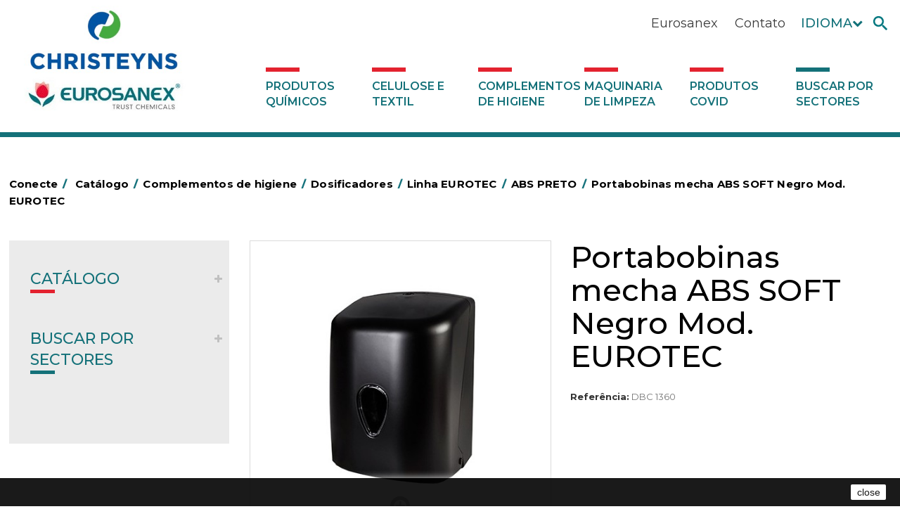

--- FILE ---
content_type: text/html; charset=utf-8
request_url: https://www.eurosanex.com/pt/abs-preto/41648-portabobinas-mecha-abs-soft-negro-mod-eurotec.html
body_size: 70736
content:
<!DOCTYPE HTML>
<!--[if lt IE 7]> <html class="no-js lt-ie9 lt-ie8 lt-ie7" lang="pt-pt"><![endif]-->
<!--[if IE 7]><html class="no-js lt-ie9 lt-ie8 ie7" lang="pt-pt"><![endif]-->
<!--[if IE 8]><html class="no-js lt-ie9 ie8" lang="pt-pt"><![endif]-->
<!--[if gt IE 8]> <html class="no-js ie9" lang="pt-pt"><![endif]-->
<html lang="pt-pt">
	<head>
		<meta charset="utf-8" />
		 
					<title>Portabobinas mecha ABS SOFT Negro Mod. EUROTEC - Eurosanex</title>
									
	
	    
<link rel="canonical" href="https://www.eurosanex.com/pt/abs-preto/41648-portabobinas-mecha-abs-soft-negro-mod-eurotec.html" />    
	
	
	
		<meta name="generator" content="PrestaShop" />
		<meta name="robots" content="index,follow" />
		<meta name="viewport" content="width=device-width, minimum-scale=0.25, maximum-scale=1.6, initial-scale=1.0" />
		<meta name="apple-mobile-web-app-capable" content="yes" />
		<link rel="icon" type="image/vnd.microsoft.icon" href="/img/favicon.ico?1737458856" />
		<link rel="shortcut icon" type="image/x-icon" href="/img/favicon.ico?1737458856" />
														<link rel="stylesheet" href="/themes/default-bootstrap/css/global.css" type="text/css" media="all" />
																<link rel="stylesheet" href="/themes/default-bootstrap/css/autoload/highdpi.css" type="text/css" media="all" />
																<link rel="stylesheet" href="/themes/default-bootstrap/css/autoload/responsive-tables.css" type="text/css" media="all" />
																<link rel="stylesheet" href="/themes/default-bootstrap/css/autoload/uniform.default.css" type="text/css" media="all" />
																<link rel="stylesheet" href="/themes/default-bootstrap/css/product.css" type="text/css" media="all" />
																<link rel="stylesheet" href="/themes/default-bootstrap/css/print.css" type="text/css" media="print" />
																<link rel="stylesheet" href="/js/jquery/plugins/fancybox/jquery.fancybox.css" type="text/css" media="all" />
																<link rel="stylesheet" href="/js/jquery/plugins/bxslider/jquery.bxslider.css" type="text/css" media="all" />
																<link rel="stylesheet" href="/modules/socialsharing/css/socialsharing.css" type="text/css" media="all" />
																<link rel="stylesheet" href="/themes/default-bootstrap/css/modules/blocklanguages/blocklanguages.css" type="text/css" media="all" />
																<link rel="stylesheet" href="/themes/default-bootstrap/css/modules/blocknewsletter/blocknewsletter.css" type="text/css" media="all" />
																<link rel="stylesheet" href="/themes/default-bootstrap/css/modules/blocksearch/blocksearch.css" type="text/css" media="all" />
																<link rel="stylesheet" href="/js/jquery/plugins/autocomplete/jquery.autocomplete.css" type="text/css" media="all" />
																<link rel="stylesheet" href="/themes/default-bootstrap/css/modules/blockspecials/blockspecials.css" type="text/css" media="all" />
																<link rel="stylesheet" href="/themes/default-bootstrap/css/modules/blocktopmenu/css/blocktopmenu.css" type="text/css" media="all" />
																<link rel="stylesheet" href="/themes/default-bootstrap/css/modules/blocktopmenu/css/superfish-modified.css" type="text/css" media="all" />
																<link rel="stylesheet" href="/themes/default-bootstrap/css/modules/blockuserinfo/blockuserinfo.css" type="text/css" media="all" />
																<link rel="stylesheet" href="/modules/themeconfigurator/css/hooks.css" type="text/css" media="all" />
																<link rel="stylesheet" href="/modules/minicslider/views/js/plugins/nivo-slider/nivo-slider.css" type="text/css" media="all" />
																<link rel="stylesheet" href="/modules/popup/colorbox.css" type="text/css" media="all" />
																<link rel="stylesheet" href="/modules/popup/extra_colorbox.css" type="text/css" media="all" />
																<link rel="stylesheet" href="/themes/default-bootstrap/css/modules/mailalerts/mailalerts.css" type="text/css" media="all" />
																<link rel="stylesheet" href="/modules/blockhtml/blockhtml.css" type="text/css" media="all" />
																<link rel="stylesheet" href="/modules/pele_relatedproducts/css/pele_relatedproducts16.css" type="text/css" media="all" />
																<link rel="stylesheet" href="/themes/default-bootstrap/css/modules/productscategory/css/productscategory.css" type="text/css" media="all" />
																<link rel="stylesheet" href="/themes/default-bootstrap/css/product_list.css" type="text/css" media="all" />
														<script type="text/javascript">
var FancyboxI18nClose = 'Fechar';
var FancyboxI18nNext = 'Pr&oacute;ximo';
var FancyboxI18nPrev = 'Anterior';
var PS_CATALOG_MODE = true;
var ajaxsearch = true;
var allowBuyWhenOutOfStock = true;
var attribute_anchor_separator = '-';
var attributesCombinations = [];
var availableLaterValue = '';
var availableNowValue = '';
var baseDir = 'https://www.eurosanex.com/';
var baseUri = 'https://www.eurosanex.com/';
var blocksearch_type = 'top';
var contentOnly = false;
var currency = {"id":1,"name":"Euro","iso_code":"EUR","iso_code_num":"978","sign":"\u20ac","blank":"1","conversion_rate":"1.000000","deleted":"0","format":"2","decimals":"1","active":"1","prefix":"","suffix":" \u20ac","id_shop_list":null,"force_id":false};
var currencyBlank = 1;
var currencyFormat = 2;
var currencyRate = 1;
var currencySign = '€';
var currentDate = '2026-01-20 21:46:41';
var customerGroupWithoutTax = false;
var customizationFields = false;
var customizationId = null;
var default_eco_tax = 0;
var displayList = false;
var displayPrice = 0;
var doesntExist = 'Esta combinação não existe para este produto. Por favor selecione outra combinação.';
var doesntExistNoMore = 'Esse produto já não se encontra disponível';
var doesntExistNoMoreBut = 'com estes atributos mas está disponível com outros.';
var ecotaxTax_rate = 0;
var fieldRequired = 'Por favor preencha todos os campos obrigatórios antes de guardar a sua personalização.';
var groupReduction = 0;
var highDPI = false;
var idDefaultImage = 1953;
var id_lang = 4;
var id_product = 41648;
var img_prod_dir = 'https://www.eurosanex.com/img/p/';
var img_ps_dir = 'https://www.eurosanex.com/img/';
var instantsearch = false;
var isGuest = 0;
var isLogged = 0;
var isMobile = false;
var jqZoomEnabled = false;
var maxQuantityToAllowDisplayOfLastQuantityMessage = 3;
var minimalQuantity = 1;
var noTaxForThisProduct = false;
var oosHookJsCodeFunctions = [];
var page_name = 'product';
var placeholder_blocknewsletter = 'Introduza o seu email';
var priceDisplayMethod = 0;
var priceDisplayPrecision = 2;
var productAvailableForOrder = true;
var productBasePriceTaxExcl = 0;
var productBasePriceTaxExcluded = 0;
var productBasePriceTaxIncl = 0;
var productHasAttributes = false;
var productPrice = 0;
var productPriceTaxExcluded = 0;
var productPriceTaxIncluded = 0;
var productPriceWithoutReduction = 0;
var productReference = 'DBC 1360';
var productShowPrice = false;
var productUnitPriceRatio = 0;
var product_fileButtonHtml = 'Escolher';
var product_fileDefaultHtml = 'Nenhum ficheiro selecionado';
var product_specific_price = [];
var quantitiesDisplayAllowed = false;
var quantityAvailable = 0;
var quickView = false;
var reduction_percent = 0;
var reduction_price = 0;
var roundMode = 2;
var search_url = 'https://www.eurosanex.com/pt/buscar';
var sharing_img = 'https://www.eurosanex.com/1953/portabobinas-mecha-abs-soft-negro-mod-eurotec.jpg';
var sharing_name = 'Portabobinas mecha ABS SOFT Negro Mod. EUROTEC';
var sharing_url = 'https://www.eurosanex.com/pt/abs-preto/41648-portabobinas-mecha-abs-soft-negro-mod-eurotec.html';
var specific_currency = false;
var specific_price = 0;
var static_token = '6d101220ec43ae7aa7d82b8d3923d3ad';
var stock_management = 0;
var taxRate = 21;
var token = '6d101220ec43ae7aa7d82b8d3923d3ad';
var uploading_in_progress = 'Envio a decorrer, por favor aguarde.';
var usingSecureMode = true;
</script>

						<script type="text/javascript" src="/js/jquery/jquery-1.11.0.min.js"></script>
						<script type="text/javascript" src="/js/jquery/jquery-migrate-1.2.1.min.js"></script>
						<script type="text/javascript" src="/js/jquery/plugins/jquery.easing.js"></script>
						<script type="text/javascript" src="/js/tools.js"></script>
						<script type="text/javascript" src="/themes/default-bootstrap/js/global.js"></script>
						<script type="text/javascript" src="/themes/default-bootstrap/js/autoload/10-bootstrap.min.js"></script>
						<script type="text/javascript" src="/themes/default-bootstrap/js/autoload/15-jquery.total-storage.min.js"></script>
						<script type="text/javascript" src="/themes/default-bootstrap/js/autoload/15-jquery.uniform-modified.js"></script>
						<script type="text/javascript" src="/themes/default-bootstrap/js/products-comparison.js"></script>
						<script type="text/javascript" src="/js/jquery/plugins/fancybox/jquery.fancybox.js"></script>
						<script type="text/javascript" src="/js/jquery/plugins/jquery.idTabs.js"></script>
						<script type="text/javascript" src="/js/jquery/plugins/jquery.scrollTo.js"></script>
						<script type="text/javascript" src="/js/jquery/plugins/jquery.serialScroll.js"></script>
						<script type="text/javascript" src="/js/jquery/plugins/bxslider/jquery.bxslider.js"></script>
						<script type="text/javascript" src="/themes/default-bootstrap/js/product.js"></script>
						<script type="text/javascript" src="/modules/socialsharing/js/socialsharing.js"></script>
						<script type="text/javascript" src="/themes/default-bootstrap/js/modules/blocknewsletter/blocknewsletter.js"></script>
						<script type="text/javascript" src="/js/jquery/plugins/autocomplete/jquery.autocomplete.js"></script>
						<script type="text/javascript" src="/themes/default-bootstrap/js/modules/blocksearch/blocksearch.js"></script>
						<script type="text/javascript" src="/themes/default-bootstrap/js/modules/blocktopmenu/js/hoverIntent.js"></script>
						<script type="text/javascript" src="/themes/default-bootstrap/js/modules/blocktopmenu/js/superfish-modified.js"></script>
						<script type="text/javascript" src="/themes/default-bootstrap/js/modules/blocktopmenu/js/blocktopmenu.js"></script>
						<script type="text/javascript" src="/modules/minicslider/views/js/plugins/nivo-slider/jquery.nivo.slider.pack.js"></script>
						<script type="text/javascript" src="/themes/default-bootstrap/js/tools/treeManagement.js"></script>
						<script type="text/javascript" src="/modules/popup/jquery.colorbox.js"></script>
						<script type="text/javascript" src="/modules/popup/open_popup.js"></script>
						<script type="text/javascript" src="/themes/default-bootstrap/js/modules/mailalerts/mailalerts.js"></script>
						<script type="text/javascript" src="/themes/default-bootstrap/js/modules/productscategory/js/productscategory.js"></script>
							<meta property="og:type" content="product" />
<meta property="og:url" content="https://www.eurosanex.com/pt/abs-preto/41648-portabobinas-mecha-abs-soft-negro-mod-eurotec.html" />
<meta property="og:title" content="Portabobinas mecha ABS SOFT Negro Mod. EUROTEC - Eurosanex" />
<meta property="og:site_name" content="Eurosanex" />
<meta property="og:description" content="" />
<meta property="og:image" content="https://www.eurosanex.com/1953-large_default/portabobinas-mecha-abs-soft-negro-mod-eurotec.jpg" />
<meta property="product:pretax_price:amount" content="0" />
<meta property="product:pretax_price:currency" content="EUR" />
<meta property="product:price:amount" content="0" />
<meta property="product:price:currency" content="EUR" />
<!-- Nemops.com OpenGraph Module -->


	<meta property="og:type"                   content="og:product" />
		<meta property="og:title"                  content="Portabobinas mecha ABS SOFT Negro Mod. EUROTEC" />
		
		<meta property="og:image"                  content="https://www.eurosanex.com/1953/41648.jpg" />
	
	<meta property="og:site_name"              content="Eurosanex" />

	<meta property="og:description"            content="" />
	<meta property="og:url"                    content="http://www.eurosanex.com/pt/abs-preto/41648-portabobinas-mecha-abs-soft-negro-mod-eurotec.html" />
		<meta property="product:price:amount"      content="0.00"/>
	<meta property="product:price:currency"    content="EUR"/>
	



<!-- /end Nemops.com OpenGraph Module -->
		<link rel="stylesheet" href="//fonts.googleapis.com/css?family=Open+Sans:300,600&amp;subset=latin,latin-ext" type="text/css" media="all" />
		<!--[if IE 8]>
		<script src="https://oss.maxcdn.com/libs/html5shiv/3.7.0/html5shiv.js"></script>
		<script src="https://oss.maxcdn.com/libs/respond.js/1.3.0/respond.min.js"></script>
		<![endif]-->
		<script src="https://www.google.com/recaptcha/api.js"></script>
		<link href="https://fonts.googleapis.com/css?family=Montserrat:300,400,500,600,700,800" rel="stylesheet">
		 
	</head>
	
		<body id="product" class="product product-41648 product-portabobinas-mecha-abs-soft-negro-mod-eurotec category-2803 category-abs-preto show-left-column hide-right-column lang_pt">
							<div id="page" class="cbs">
	
			<div class="header-container">
				<header id="header" class="no-print">
				<div id="contresponsive"></div>
																										<div class="nav nav1">
							<div class="container">
								<div class="row iconosheadernav">
									<nav class="iconosheader"><!-- Block search module TOP -->
<div id="search_block_top" >
	<form id="searchbox" method="get" action="//www.eurosanex.com/pt/buscar" >
		<input type="hidden" name="controller" value="search" />
		<input type="hidden" name="orderby" value="position" />
		<input type="hidden" name="orderway" value="desc" />
		<input class="search_query form-control" type="text" id="search_query_top" name="search_query" placeholder="Search products..." value="" />
		<button type="submit" name="submit_search" class="btn btn-default button-search">
			
			<img src="https://www.eurosanex.com/themes/default-bootstrap/img/buscador.png" alt="Pesquisar" />
		</button>
	</form>
</div>
<!-- /Block search module TOP --><!-- Block languages module -->
	<div id="languages-block-top" class="languages-block">
	
	
				<div class="current">
					<span>
					Idioma
						<span class="actual">
																																										Português PT
																		
						</span>
					
					</span>
				</div>
	
		<ul id="first-languages" class="languages-block_ul toogle_content">
							<li >
																				<a href="https://www.eurosanex.com/es/abs-negro/41648-portabobinas-mecha-abs-soft-negro-mod-eurotec.html" title="Español (Spanish)" rel="alternate" hreflang="es">
															<span>Español</span>
									</a>
								</li>
							<li >
																				<a href="https://www.eurosanex.com/en/black-abs/41648-portabobinas-mecha-abs-soft-negro-mod-eurotec.html" title="English" rel="alternate" hreflang="en">
															<span>English</span>
									</a>
								</li>
							<li class="selected">
										<span>Português PT</span>
								</li>
					</ul>
	</div>
	
<!-- /Block languages module -->

	<!-- Block HTML moduleaa --> 
			<div id="informations_block_nav_6" class="block informations_block_nav">
			<div class="block_content">
				<a href="http://eurosnaex.com/pt/contactanos" title="Contato">Contato</a>
			</div>
		</div>
			<div id="informations_block_nav_5" class="block informations_block_nav">
			<div class="block_content">
				<a href="/pt/content/6-eurosanex-a-empresa-com-mais-de-25-anos" title="Información de Eurosanex">Eurosanex</a>			</div>
		</div>
		<!-- /Block HTML moduleaa -->
<!-- Block user information module NAV  -->
<!--
<div class="header_user_info">

	<a class="logout" href="https://www.eurosanex.com/pt/?mylogout=" rel="nofollow" title="Terminar sessão">
			
			<img src="https://www.eurosanex.com/themes/default-bootstrap/img/cerrarsesion.png" alt="logout" />
		</a>
		<a  class="login" href="https://www.eurosanex.com/pt/mi-cuenta" rel="nofollow" title="Inicie sessão na sua conta de cliente">		
			<img src="https://www.eurosanex.com/themes/default-bootstrap/img/user.png" alt="My account" />
		</a>
		
	<a  id="clicpop" class="login" href="" rel="nofollow" title="Inicie sessão na sua conta de cliente">		
			<img src="https://www.eurosanex.com/themes/default-bootstrap/img/user.png" alt="My account" />
	</a>
	
</div>-->
<!-- /Block usmodule NAV -->
</nav>
								</div>
							</div>
						</div>
										<div>
						<div class="container">
							<div class="row  logomenu">
								<div id="header_logo">
									<a href="https://www.eurosanex.com/" title="Eurosanex">
										<img class="logo img-responsive" src="https://www.eurosanex.com/img/eurosanex-logo-1631878992.jpg" alt="Eurosanex" width="405" height="252"/>
									</a>
								</div>
									<!-- Menu -->
	<div id="block_top_menu" class="sf-contener clearfix col-lg-12">
		<div class="cat-title"><i class="icon-bars"></i></div>
		<ul class="sf-menu clearfix menu-content">
		 
					<li><a href="https://www.eurosanex.com/pt/13-productos-quimicos-pt-pt" title="Produtos químicos">Produtos químicos</a></li><li><a href="https://www.eurosanex.com/pt/297-celulose-e-textil" title="Celulose e textil">Celulose e textil</a></li><li><a href="https://www.eurosanex.com/pt/14-complementos-de-higiene-en" title="Complementos de higiene">Complementos de higiene</a></li><li><a href="https://www.eurosanex.com/pt/15-maquinaria-de-limpieza-pt-pt" title="Maquinaria de limpeza">Maquinaria de limpeza</a></li><li><a href="https://www.eurosanex.com/pt/2812-produtos-covid" title="Produtos COVID">Produtos COVID</a></li><li><a href="https://www.eurosanex.com/pt/2763-buscar-por-sectores" title="Buscar por sectores">Buscar por sectores</a></li>
							</ul>
	</div>
	<!--/ Menu -->
            <!-- Minic Slider -->
    <div id="popup_container">
	<div id="subscribe_popup" style="width:100%; max-height: 300px; height:100%;max-width: 380px">
        <div class="popupsentse" >
            <form action="https://www.eurosanex.com/pt/inicio-sesion" method="post" id="login_form" class="popuploginform">
                <fieldset>
                    <h3>Acceso distribuidores</h3>
                    <div class="form_content clearfix">
                        <p class="text">
                            <label for="email">Correo electr&oacute;nico</label><br>
                            <span><input type="text" id="email" name="email" value="" class="account_input" /></span>
                        </p>
                        <p class="text">
                            <label for="passwd">Contrase&ntilde;a</label><br>
                            <span><input type="password" id="passwd" name="passwd" value="" class="account_input" /></span>
                        </p>
                        <p class="lost_password">
                            <a href="https://www.eurosanex.com/pt/recuperacion-contrasena" title="Recover your forgotten password" rel="nofollow">&iquest;Recuperar contrase&ntilde;a?</a></p>
                        <p class="submit">
                            <input type="hidden" class="hidden" name="back" value="history" /> <input type="submit" id="SubmitLogin" name="SubmitLogin" class="button" value="Entrar" />
						</p>
                    </div>
                </fieldset>
            </form>
        </div>
	</div>
</div>
							</div>
						</div>
					</div>
				</header>
			</div>
			<div class="columns-container">
				<div id="columns" class="container">
											
<!-- Breadcrumb -->
<div class="breadcrumb clearfix">
	<a class="home" href="https://www.eurosanex.com/" title="Voltar ao In&iacute;cio">Conecte<span class="barra">/</span></a>
			
					<span class="navigation_page">
			<span itemscope itemtype="http://data-vocabulary.org/Breadcrumb"><a itemprop="url" href="https://www.eurosanex.com/pt/12-catalogo" title="Cat&aacute;logo" ><span itemprop="title">Cat&aacute;logo</span><span class="barra">/</span></a></span><span class="navigation-pipe">></span><span itemscope itemtype="http://data-vocabulary.org/Breadcrumb"><a itemprop="url" href="https://www.eurosanex.com/pt/14-complementos-de-higiene-en" title="Complementos de higiene" ><span itemprop="title">Complementos de higiene</span><span class="barra">/</span></a></span><span class="navigation-pipe">></span><span itemscope itemtype="http://data-vocabulary.org/Breadcrumb"><a itemprop="url" href="https://www.eurosanex.com/pt/2764-dosificadores" title="Dosificadores" ><span itemprop="title">Dosificadores</span><span class="barra">/</span></a></span><span class="navigation-pipe">></span><span itemscope itemtype="http://data-vocabulary.org/Breadcrumb"><a itemprop="url" href="https://www.eurosanex.com/pt/2775-linha-eurotec" title="Linha EUROTEC" ><span itemprop="title">Linha EUROTEC</span><span class="barra">/</span></a></span><span class="navigation-pipe">></span><span itemscope itemtype="http://data-vocabulary.org/Breadcrumb"><a itemprop="url" href="https://www.eurosanex.com/pt/2803-abs-preto" title="ABS PRETO" ><span itemprop="title">ABS PRETO</span><span class="barra">/</span></a></span><span class="navigation-pipe">></span>Portabobinas mecha ABS SOFT Negro Mod. EUROTEC</span>
			</div>
<!-- /Breadcrumb -->

										<div id="slider_row" class="row">
																	</div>
					<div class="row">
					
											<div id="left_column" class="column col-xs-12 col-sm-2"><!-- Block categories module -->
<div id="categories_block_left" class="block">
	<div class="block_content">
		<ul class="tree dhtml">
												
<li >
	<a 
	href="https://www.eurosanex.com/pt/12-catalogo" title="Categoría de Catálogo">
		Catálogo<span class="rayitateo"></span>
	</a>
			<ul>
												
<li >
	<a 
	href="https://www.eurosanex.com/pt/13-productos-quimicos-pt-pt" title="Categoría de Produtos químicos">
		Produtos químicos<span class="rayitateo"></span>
	</a>
			<ul>
												
<li >
	<a 
	href="https://www.eurosanex.com/pt/2806-marketing-olfativo" title="Categoría de MARKETING OLFATIVO">
		MARKETING OLFATIVO<span class="rayitateo"></span>
	</a>
			<ul>
												
<li >
	<a 
	href="https://www.eurosanex.com/pt/2807-perfumes-super-concentrados-intense" title="Categoría de Perfumes super Concentrados INTENSE">
		Perfumes super Concentrados INTENSE<span class="rayitateo"></span>
	</a>
	</li>

																
<li >
	<a 
	href="https://www.eurosanex.com/pt/2808-perfumes-concentrados-ambiance" title="Categoría de Perfumes Concentrados AMBIANCE">
		Perfumes Concentrados AMBIANCE<span class="rayitateo"></span>
	</a>
	</li>

																
<li class="last">
	<a 
	href="https://www.eurosanex.com/pt/2810-difusores-de-aroma" title="Categoría de Difusores de Aroma">
		Difusores de Aroma<span class="rayitateo"></span>
	</a>
	</li>

									</ul>
	</li>

																
<li >
	<a 
	href="https://www.eurosanex.com/pt/17-ambientadores-productos-quimicos-pt-pt" title="Categoría de Ambientadores">
		Ambientadores<span class="rayitateo"></span>
	</a>
	</li>

																
<li >
	<a 
	href="https://www.eurosanex.com/pt/139-automocao" title="Categoría de Automoção">
		Automoção<span class="rayitateo"></span>
	</a>
	</li>

																
<li >
	<a 
	href="https://www.eurosanex.com/pt/144-concentrados-productos-quimicos-pt-pt" title="Categoría de Concentrados">
		Concentrados<span class="rayitateo"></span>
	</a>
	</li>

																
<li >
	<a 
	href="https://www.eurosanex.com/pt/132-desengordurantes" title="Categoría de Desengordurantes">
		Desengordurantes<span class="rayitateo"></span>
	</a>
	</li>

																
<li >
	<a 
	href="https://www.eurosanex.com/pt/135-desincrustantes-productos-quimicos-pt-pt" title="Categoría de Desincrustantes">
		Desincrustantes<span class="rayitateo"></span>
	</a>
	</li>

																
<li >
	<a 
	href="https://www.eurosanex.com/pt/145-higiene-alimentar" title="Categoría de Higiene alimentar">
		Higiene alimentar<span class="rayitateo"></span>
	</a>
	</li>

																
<li >
	<a 
	href="https://www.eurosanex.com/pt/130-higiene-pessoal-productos-quimicos-pt-pt" title="Categoría de Higiene pessoal">
		Higiene pessoal<span class="rayitateo"></span>
	</a>
	</li>

																
<li >
	<a 
	href="https://www.eurosanex.com/pt/136-inseticidas-e-desinfetantes" title="Categoría de Inseticidas e desinfetantes">
		Inseticidas e desinfetantes<span class="rayitateo"></span>
	</a>
	</li>

																
<li >
	<a 
	href="https://www.eurosanex.com/pt/2762-desmanchantes" title="Categoría de Desmanchantes">
		Desmanchantes<span class="rayitateo"></span>
	</a>
	</li>

																
<li >
	<a 
	href="https://www.eurosanex.com/pt/141-lavandaria-liquidos" title="Categoría de Lavandaria líquidos">
		Lavandaria líquidos<span class="rayitateo"></span>
	</a>
	</li>

																
<li >
	<a 
	href="https://www.eurosanex.com/pt/140-lavandaria-solidos" title="Categoría de Lavandaria sólidos">
		Lavandaria sólidos<span class="rayitateo"></span>
	</a>
	</li>

																
<li >
	<a 
	href="https://www.eurosanex.com/pt/820-amaciadores-e-neutralizante" title="Categoría de Amaciadores e neutralizante">
		Amaciadores e neutralizante<span class="rayitateo"></span>
	</a>
	</li>

																
<li >
	<a 
	href="https://www.eurosanex.com/pt/2813-perfumador-textil" title="Categoría de Perfumador Textil">
		Perfumador Textil<span class="rayitateo"></span>
	</a>
	</li>

																
<li >
	<a 
	href="https://www.eurosanex.com/pt/133-lava-loicas" title="Categoría de Lava-loiças">
		Lava-loiças<span class="rayitateo"></span>
	</a>
	</li>

																
<li >
	<a 
	href="https://www.eurosanex.com/pt/2814-lavado-manual-de-vajilla" title="Categoría de LAVADO MANUAL DE VAJILLA">
		LAVADO MANUAL DE VAJILLA<span class="rayitateo"></span>
	</a>
	</li>

																
<li >
	<a 
	href="https://www.eurosanex.com/pt/2815-linea-bag-in-box-system-super-concentrados" title="Categoría de Linea Bag in Box system - Super Concentrados">
		Linea Bag in Box system - Super Concentrados<span class="rayitateo"></span>
	</a>
	</li>

																
<li >
	<a 
	href="https://www.eurosanex.com/pt/134-limpadores-de-graffiti" title="Categoría de Limpadores de graffiti">
		Limpadores de graffiti<span class="rayitateo"></span>
	</a>
	</li>

																
<li >
	<a 
	href="https://www.eurosanex.com/pt/137-limpadores-gerais" title="Categoría de Limpadores gerais">
		Limpadores gerais<span class="rayitateo"></span>
	</a>
	</li>

																
<li >
	<a 
	href="https://www.eurosanex.com/pt/1339-limpadores-maquina" title="Categoría de Limpadores máquina">
		Limpadores máquina<span class="rayitateo"></span>
	</a>
	</li>

																
<li >
	<a 
	href="https://www.eurosanex.com/pt/18-linha-dermex" title="Categoría de Linha DERMEX">
		Linha DERMEX<span class="rayitateo"></span>
	</a>
	</li>

																
<li >
	<a 
	href="https://www.eurosanex.com/pt/16-linha-ecologica-naturex" title="Categoría de Linha ecológica NATUREX">
		Linha ecológica NATUREX<span class="rayitateo"></span>
	</a>
	</li>

																
<li >
	<a 
	href="https://www.eurosanex.com/pt/146-linha-eco-profissional" title="Categoría de Linha ECO-Profissional">
		Linha ECO-Profissional<span class="rayitateo"></span>
	</a>
	</li>

																
<li >
	<a 
	href="https://www.eurosanex.com/pt/138-multiusos-productos-quimicos-pt-pt" title="Categoría de Multiusos">
		Multiusos<span class="rayitateo"></span>
	</a>
	</li>

																
<li >
	<a 
	href="https://www.eurosanex.com/pt/147-piscinas-productos-quimicos-pt-pt" title="Categoría de Piscinas">
		Piscinas<span class="rayitateo"></span>
	</a>
	</li>

																
<li >
	<a 
	href="https://www.eurosanex.com/pt/142-tratamento-de-solos" title="Categoría de Tratamento de solos">
		Tratamento de solos<span class="rayitateo"></span>
	</a>
	</li>

																
<li >
	<a 
	href="https://www.eurosanex.com/pt/143-tratamento-para-torres-de-refrigeracao" title="Categoría de Tratamento para torres de refrigeração">
		Tratamento para torres de refrigeração<span class="rayitateo"></span>
	</a>
	</li>

																
<li class="last">
	<a 
	href="https://www.eurosanex.com/pt/2493-unipack" title="Categoría de UNIPACK">
		UNIPACK<span class="rayitateo"></span>
	</a>
	</li>

									</ul>
	</li>

																
<li >
	<a 
	href="https://www.eurosanex.com/pt/297-celulose-e-textil" title="Categoría de Celulose e textil">
		Celulose e textil<span class="rayitateo"></span>
	</a>
			<ul>
												
<li >
	<a 
	href="https://www.eurosanex.com/pt/301-celulose-industrial" title="Categoría de Celulose industrial">
		Celulose industrial<span class="rayitateo"></span>
	</a>
	</li>

																
<li >
	<a 
	href="https://www.eurosanex.com/pt/2582-celulose-varias" title="Categoría de Celulose várias">
		Celulose várias<span class="rayitateo"></span>
	</a>
			<ul>
												
<li class="last">
	<a 
	href="https://www.eurosanex.com/pt/2799-rollos-registradoras-y-blocs-de-comandas" title="Categoría de Rollos Registradoras y blocs de comandas">
		Rollos Registradoras y blocs de comandas<span class="rayitateo"></span>
	</a>
	</li>

									</ul>
	</li>

																
<li >
	<a 
	href="https://www.eurosanex.com/pt/325-toalha-de-mesa-de-celulose" title="Categoría de Toalhas de mesa de celulose">
		Toalhas de mesa de celulose<span class="rayitateo"></span>
	</a>
	</li>

																
<li >
	<a 
	href="https://www.eurosanex.com/pt/884-toalhas-de-mesa-de-tnt-em-rolo" title="Categoría de Toalhas de mesa de TNT em rolo">
		Toalhas de mesa de TNT em rolo<span class="rayitateo"></span>
	</a>
	</li>

																
<li >
	<a 
	href="https://www.eurosanex.com/pt/312-guardanapos-de-celulose" title="Categoría de Guardanapos de celulose">
		Guardanapos de celulose<span class="rayitateo"></span>
	</a>
	</li>

																
<li >
	<a 
	href="https://www.eurosanex.com/pt/2772-guardanapos-miniservice" title="Categoría de Guardanapos MINISERVICE">
		Guardanapos MINISERVICE<span class="rayitateo"></span>
	</a>
	</li>

																
<li >
	<a 
	href="https://www.eurosanex.com/pt/337-texteis-de-limpeza" title="Categoría de Têxteis de limpeza">
		Têxteis de limpeza<span class="rayitateo"></span>
	</a>
	</li>

																
<li >
	<a 
	href="https://www.eurosanex.com/pt/350-vestuario-laboral-celulose-e-textil" title="Categoría de Vestuário laboral">
		Vestuário laboral<span class="rayitateo"></span>
	</a>
	</li>

																
<li class="last">
	<a 
	href="https://www.eurosanex.com/pt/2797-servilleteros" title="Categoría de Servilleteros">
		Servilleteros<span class="rayitateo"></span>
	</a>
	</li>

									</ul>
	</li>

																
<li >
	<a 
	href="https://www.eurosanex.com/pt/14-complementos-de-higiene-en" title="Categoría de Complementos de higiene">
		Complementos de higiene<span class="rayitateo"></span>
	</a>
			<ul>
												
<li >
	<a 
	href="https://www.eurosanex.com/pt/839-abrasivos" title="Categoría de Abrasivos">
		Abrasivos<span class="rayitateo"></span>
	</a>
			<ul>
												
<li >
	<a 
	href="https://www.eurosanex.com/pt/905-esfregoes" title="Categoría de Esfregões">
		Esfregões<span class="rayitateo"></span>
	</a>
	</li>

																
<li >
	<a 
	href="https://www.eurosanex.com/pt/906-pedra-pomes" title="Categoría de Pedra pomes">
		Pedra pomes<span class="rayitateo"></span>
	</a>
	</li>

																
<li class="last">
	<a 
	href="https://www.eurosanex.com/pt/907-la-de-aco" title="Categoría de Lãs de aço e discos para rotativas ou esfregadoras">
		Lãs de aço e discos para rotativas ou esfregadoras<span class="rayitateo"></span>
	</a>
	</li>

									</ul>
	</li>

																
<li >
	<a 
	href="https://www.eurosanex.com/pt/836-aerossois-e-dispensadores" title="Categoría de Aerossóis e dispensadores">
		Aerossóis e dispensadores<span class="rayitateo"></span>
	</a>
	</li>

																
<li >
	<a 
	href="https://www.eurosanex.com/pt/232-aluminio-e-filme" title="Categoría de Alumínio e filme">
		Alumínio e filme<span class="rayitateo"></span>
	</a>
			<ul>
												
<li >
	<a 
	href="https://www.eurosanex.com/pt/923-bobina-de-aluminio-professional" title="Categoría de Bobina de alumínio Professional">
		Bobina de alumínio Professional<span class="rayitateo"></span>
	</a>
	</li>

																
<li class="last">
	<a 
	href="https://www.eurosanex.com/pt/924-bobinas-de-filme-pvc-uso-ahimentar" title="Categoría de Bobinas de filme PVC uso ahimentar">
		Bobinas de filme PVC uso ahimentar<span class="rayitateo"></span>
	</a>
	</li>

									</ul>
	</li>

																
<li >
	<a 
	href="https://www.eurosanex.com/pt/198-barras-para-deficientes" title="Categoría de Barras para deficientes">
		Barras para deficientes<span class="rayitateo"></span>
	</a>
	</li>

																
<li >
	<a 
	href="https://www.eurosanex.com/pt/2602-sacos-de-plastico" title="Categoría de Sacos de plástico">
		Sacos de plástico<span class="rayitateo"></span>
	</a>
			<ul>
												
<li >
	<a 
	href="https://www.eurosanex.com/pt/2617-sacos-t" title="Categoría de Sacos T">
		Sacos T<span class="rayitateo"></span>
	</a>
	</li>

																
<li >
	<a 
	href="https://www.eurosanex.com/pt/2618-sacos-de-mercado" title="Categoría de Sacos de mercado">
		Sacos de mercado<span class="rayitateo"></span>
	</a>
	</li>

																
<li >
	<a 
	href="https://www.eurosanex.com/pt/841-sacos-do-lixo" title="Categoría de Sacos do lixo">
		Sacos do lixo<span class="rayitateo"></span>
	</a>
	</li>

																
<li class="last">
	<a 
	href="https://www.eurosanex.com/pt/2795-sacos-de-vacuo" title="Categoría de Sacos de vácuo">
		Sacos de vácuo<span class="rayitateo"></span>
	</a>
	</li>

									</ul>
	</li>

																
<li >
	<a 
	href="https://www.eurosanex.com/pt/2800-bolsas-de-papel-kraft-marron" title="Categoría de BOLSAS DE PAPEL KRAFT MARRON">
		BOLSAS DE PAPEL KRAFT MARRON<span class="rayitateo"></span>
	</a>
	</li>

																
<li >
	<a 
	href="https://www.eurosanex.com/pt/842-carros-de-hotel-pt-pt" title="Categoría de Carros de hotel">
		Carros de hotel<span class="rayitateo"></span>
	</a>
			<ul>
												
<li >
	<a 
	href="https://www.eurosanex.com/pt/2804-carros-de-lenceria-vanex" title="Categoría de Carros de lencería VANEX">
		Carros de lencería VANEX<span class="rayitateo"></span>
	</a>
	</li>

																
<li >
	<a 
	href="https://www.eurosanex.com/pt/897-carros-para-lencois-eco-vanex" title="Categoría de Carros para lençois ECO-VANEX">
		Carros para lençois ECO-VANEX<span class="rayitateo"></span>
	</a>
	</li>

																
<li >
	<a 
	href="https://www.eurosanex.com/pt/898-carros-dobraveis-para-recolha-de-roupa-eco-vanex" title="Categoría de Carros dobráveis para recolha de roupa ECO-VANEX">
		Carros dobráveis para recolha de roupa ECO-VANEX<span class="rayitateo"></span>
	</a>
	</li>

																
<li >
	<a 
	href="https://www.eurosanex.com/pt/899-carros-de-servico-eco-vanex" title="Categoría de Carros de serviço ECO-VANEX">
		Carros de serviço ECO-VANEX<span class="rayitateo"></span>
	</a>
	</li>

																
<li >
	<a 
	href="https://www.eurosanex.com/pt/2783-carros-dobraveis-para-recolha-de-roupa-euromop" title="Categoría de Carros dobráveis para recolha de roupa EUROMOP">
		Carros dobráveis para recolha de roupa EUROMOP<span class="rayitateo"></span>
	</a>
	</li>

																
<li class="last">
	<a 
	href="https://www.eurosanex.com/pt/2805-carros-plegables-para-recogida-de-ropa-vanex" title="Categoría de Carros plegables para recogida de ropa VANEX">
		Carros plegables para recogida de ropa VANEX<span class="rayitateo"></span>
	</a>
	</li>

									</ul>
	</li>

																
<li >
	<a 
	href="https://www.eurosanex.com/pt/843-carros-de-limpeza" title="Categoría de Carros de limpeza">
		Carros de limpeza<span class="rayitateo"></span>
	</a>
			<ul>
												
<li >
	<a 
	href="https://www.eurosanex.com/pt/896-carros-de-limpeza-eco-vanex" title="Categoría de Carros de limpeza ECO-VANEX">
		Carros de limpeza ECO-VANEX<span class="rayitateo"></span>
	</a>
	</li>

																
<li >
	<a 
	href="https://www.eurosanex.com/pt/2784-cleaning-trolley-euromop" title="Categoría de Cleaning trolley EUROMOP">
		Cleaning trolley EUROMOP<span class="rayitateo"></span>
	</a>
	</li>

																
<li class="last">
	<a 
	href="https://www.eurosanex.com/pt/2816-carros-de-limpieza-vanex" title="Categoría de Carros de limpieza VANEX">
		Carros de limpieza VANEX<span class="rayitateo"></span>
	</a>
	</li>

									</ul>
	</li>

																
<li >
	<a 
	href="https://www.eurosanex.com/pt/840-papeleiras-y-contentores-do-lixo" title="Categoría de Papeleiras y contentores do lixo">
		Papeleiras y contentores do lixo<span class="rayitateo"></span>
	</a>
			<ul>
												
<li >
	<a 
	href="https://www.eurosanex.com/pt/903-papeleiras" title="Categoría de Papeleiras">
		Papeleiras<span class="rayitateo"></span>
	</a>
	</li>

																
<li class="last">
	<a 
	href="https://www.eurosanex.com/pt/904-contentores-pt-pt" title="Categoría de Contentores">
		Contentores<span class="rayitateo"></span>
	</a>
	</li>

									</ul>
	</li>

																
<li >
	<a 
	href="https://www.eurosanex.com/pt/844-equipamentos-para-esfregar" title="Categoría de Equipamentos para esfregar">
		Equipamentos para esfregar<span class="rayitateo"></span>
	</a>
			<ul>
												
<li >
	<a 
	href="https://www.eurosanex.com/pt/889-equipamentos-de-esfregar-vanex-pt-pt" title="Categoría de Equipamentos de esfregar ECO-VANEX">
		Equipamentos de esfregar ECO-VANEX<span class="rayitateo"></span>
	</a>
	</li>

																
<li >
	<a 
	href="https://www.eurosanex.com/pt/2788-acessorios-equipamentos-de-esfregar-eco-vanex" title="Categoría de Acessórios equipamentos de esfregar ECO-VANEX">
		Acessórios equipamentos de esfregar ECO-VANEX<span class="rayitateo"></span>
	</a>
	</li>

																
<li >
	<a 
	href="https://www.eurosanex.com/pt/2789-varios-eco-vanex" title="Categoría de Vários ECO-VANEX">
		Vários ECO-VANEX<span class="rayitateo"></span>
	</a>
	</li>

																
<li >
	<a 
	href="https://www.eurosanex.com/pt/2790-equipamentos-de-esfregar-euromop" title="Categoría de Equipamentos de esfregar EUROMOP">
		Equipamentos de esfregar EUROMOP<span class="rayitateo"></span>
	</a>
	</li>

																
<li >
	<a 
	href="https://www.eurosanex.com/pt/2791-acessorios-equipamentos-de-esfregar-euromop" title="Categoría de Acessórios equipamentos de esfregar EUROMOP">
		Acessórios equipamentos de esfregar EUROMOP<span class="rayitateo"></span>
	</a>
	</li>

																
<li class="last">
	<a 
	href="https://www.eurosanex.com/pt/2792-varios-euromop" title="Categoría de Vários EUROMOP">
		Vários EUROMOP<span class="rayitateo"></span>
	</a>
	</li>

									</ul>
	</li>

																
<li >
	<a 
	href="https://www.eurosanex.com/pt/291-embalagens-de-ops-pet-e-pp" title="Categoría de Embalagens de OPS, PET e PP">
		Embalagens de OPS, PET e PP<span class="rayitateo"></span>
	</a>
	</li>

																
<li >
	<a 
	href="https://www.eurosanex.com/pt/250-vassouras-e-escovas" title="Categoría de Vassouras e escovas">
		Vassouras e escovas<span class="rayitateo"></span>
	</a>
	</li>

																
<li >
	<a 
	href="https://www.eurosanex.com/pt/2798-cepilleria-para-higiene-alimentaria" title="Categoría de Cepillería para Higiene Alimentaria">
		Cepillería para Higiene Alimentaria<span class="rayitateo"></span>
	</a>
	</li>

																
<li >
	<a 
	href="https://www.eurosanex.com/pt/200-tapetes-texteis-e-de-vinil" title="Categoría de Tapetes têxteis e de vinil">
		Tapetes têxteis e de vinil<span class="rayitateo"></span>
	</a>
	</li>

																
<li >
	<a 
	href="https://www.eurosanex.com/pt/833-higiene-em-casas-de-banho" title="Categoría de Higiene em casas de banho">
		Higiene em casas de banho<span class="rayitateo"></span>
	</a>
	</li>

																
<li >
	<a 
	href="https://www.eurosanex.com/pt/837-mata-insectos" title="Categoría de Mata-insectos">
		Mata-insectos<span class="rayitateo"></span>
	</a>
	</li>

																
<li >
	<a 
	href="https://www.eurosanex.com/pt/2785-mopas-euromop" title="Categoría de Mopas EUROMOP ">
		Mopas EUROMOP <span class="rayitateo"></span>
	</a>
	</li>

																
<li >
	<a 
	href="https://www.eurosanex.com/pt/834-porta-bobinas" title="Categoría de Porta-bobinas">
		Porta-bobinas<span class="rayitateo"></span>
	</a>
	</li>

																
<li >
	<a 
	href="https://www.eurosanex.com/pt/835-proteccao" title="Categoría de Protecçao">
		Protecçao<span class="rayitateo"></span>
	</a>
			<ul>
												
<li >
	<a 
	href="https://www.eurosanex.com/pt/925-varios-pt-pt-2" title="Categoría de Varios">
		Varios<span class="rayitateo"></span>
	</a>
	</li>

																
<li class="last">
	<a 
	href="https://www.eurosanex.com/pt/2736-luvas" title="Categoría de Luvas">
		Luvas<span class="rayitateo"></span>
	</a>
	</li>

									</ul>
	</li>

																
<li >
	<a 
	href="https://www.eurosanex.com/pt/289-recolhedores-de-agua-racletta" title="Categoría de Recolhedores de água Racletta">
		Recolhedores de água Racletta<span class="rayitateo"></span>
	</a>
	</li>

																
<li >
	<a 
	href="https://www.eurosanex.com/pt/193-secadores-electricos" title="Categoría de Secadores electricos">
		Secadores electricos<span class="rayitateo"></span>
	</a>
	</li>

																
<li >
	<a 
	href="https://www.eurosanex.com/pt/832-utensilios-de-limpeza" title="Categoría de Utensílios de limpeza">
		Utensílios de limpeza<span class="rayitateo"></span>
	</a>
			<ul>
												
<li >
	<a 
	href="https://www.eurosanex.com/pt/927-lava-vidros" title="Categoría de Lava-vidros">
		Lava-vidros<span class="rayitateo"></span>
	</a>
	</li>

																
<li >
	<a 
	href="https://www.eurosanex.com/pt/928-tubo-de-prolongacao" title="Categoría de Tubo de prolongação">
		Tubo de prolongação<span class="rayitateo"></span>
	</a>
	</li>

																
<li >
	<a 
	href="https://www.eurosanex.com/pt/929-varias-ferramentas-de-limpeza" title="Categoría de Várias ferramentas de limpeza">
		Várias ferramentas de limpeza<span class="rayitateo"></span>
	</a>
	</li>

																
<li >
	<a 
	href="https://www.eurosanex.com/pt/931-raspadores-e-laminas" title="Categoría de Raspadores e laminas">
		Raspadores e laminas<span class="rayitateo"></span>
	</a>
	</li>

																
<li class="last">
	<a 
	href="https://www.eurosanex.com/pt/933-rodos" title="Categoría de Rodos">
		Rodos<span class="rayitateo"></span>
	</a>
	</li>

									</ul>
	</li>

																
<li >
	<a 
	href="https://www.eurosanex.com/pt/821-utensilios-de-limpeza-lewi" title="Categoría de Utensilios de limpeza LEWI">
		Utensilios de limpeza LEWI<span class="rayitateo"></span>
	</a>
			<ul>
												
<li >
	<a 
	href="https://www.eurosanex.com/pt/822-limpa-vidros-lewi-pt-pt" title="Categoría de Limpa-vidros LEWI">
		Limpa-vidros LEWI<span class="rayitateo"></span>
	</a>
	</li>

																
<li >
	<a 
	href="https://www.eurosanex.com/pt/824-lava-vidros-lewi" title="Categoría de Lava-vidros LEWI">
		Lava-vidros LEWI<span class="rayitateo"></span>
	</a>
	</li>

																
<li >
	<a 
	href="https://www.eurosanex.com/pt/825-raspadores-e-laminas-lewi-pt-pt" title="Categoría de Raspadores e laminas LEWI">
		Raspadores e laminas LEWI<span class="rayitateo"></span>
	</a>
	</li>

																
<li >
	<a 
	href="https://www.eurosanex.com/pt/826-tubos-telescopicos-lewi" title="Categoría de Tubos telescópicos LEWI">
		Tubos telescópicos LEWI<span class="rayitateo"></span>
	</a>
	</li>

																
<li >
	<a 
	href="https://www.eurosanex.com/pt/827-varios-utensilios-limpeza-lewi" title="Categoría de Vários útensílios limpeza LEWI">
		Vários útensílios limpeza LEWI<span class="rayitateo"></span>
	</a>
	</li>

																
<li >
	<a 
	href="https://www.eurosanex.com/pt/828-equipamentos-para-encerar-lewi-pt-pt" title="Categoría de Equipamentos para encerar LEWI">
		Equipamentos para encerar LEWI<span class="rayitateo"></span>
	</a>
	</li>

																
<li >
	<a 
	href="https://www.eurosanex.com/pt/829-equipamentos-lewi-limpa-autocarros-camioes-fachadas" title="Categoría de Equipamentos LEWI Limpa-Autocarros – Camiões – Fachadas">
		Equipamentos LEWI Limpa-Autocarros – Camiões – Fachadas<span class="rayitateo"></span>
	</a>
	</li>

																
<li >
	<a 
	href="https://www.eurosanex.com/pt/830-bandelete-pele-natural-lewi" title="Categoría de Bandelete pele natural LEWI">
		Bandelete pele natural LEWI<span class="rayitateo"></span>
	</a>
	</li>

																
<li class="last">
	<a 
	href="https://www.eurosanex.com/pt/831-luvas-neopreno-lewi" title="Categoría de Luvas neopreno LEWI">
		Luvas neopreno LEWI<span class="rayitateo"></span>
	</a>
	</li>

									</ul>
	</li>

																
<li >
	<a 
	href="https://www.eurosanex.com/pt/2764-dosificadores" title="Categoría de Dosificadores">
		Dosificadores<span class="rayitateo"></span>
	</a>
			<ul>
												
<li >
	<a 
	href="https://www.eurosanex.com/pt/2773-linha-divassi" title="Categoría de Linha DIVASSI">
		Linha DIVASSI<span class="rayitateo"></span>
	</a>
	</li>

																
<li >
	<a 
	href="https://www.eurosanex.com/pt/2775-linha-eurotec" title="Categoría de Linha EUROTEC">
		Linha EUROTEC<span class="rayitateo"></span>
	</a>
	</li>

																
<li >
	<a 
	href="https://www.eurosanex.com/pt/2776-linha-aco-inoxidavel" title="Categoría de Linha AÇO INOXIDÁVEL">
		Linha AÇO INOXIDÁVEL<span class="rayitateo"></span>
	</a>
	</li>

																
<li >
	<a 
	href="https://www.eurosanex.com/pt/2777-linha-isoap" title="Categoría de Linha ISOAP">
		Linha ISOAP<span class="rayitateo"></span>
	</a>
	</li>

																
<li >
	<a 
	href="https://www.eurosanex.com/pt/2774-linha-prestige" title="Categoría de Linha Prestige ">
		Linha Prestige <span class="rayitateo"></span>
	</a>
	</li>

																
<li >
	<a 
	href="https://www.eurosanex.com/pt/2778-dispensadores-varios" title="Categoría de Dispensadores VÁRIOS ">
		Dispensadores VÁRIOS <span class="rayitateo"></span>
	</a>
	</li>

																
<li class="last">
	<a 
	href="https://www.eurosanex.com/pt/2811-dosificadores-sensor" title="Categoría de Dosificadores SENSOR">
		Dosificadores SENSOR<span class="rayitateo"></span>
	</a>
	</li>

									</ul>
	</li>

																
<li class="last">
	<a 
	href="https://www.eurosanex.com/pt/2779-dispensadores-varios" title="Categoría de Dispensadores vários">
		Dispensadores vários<span class="rayitateo"></span>
	</a>
			<ul>
												
<li >
	<a 
	href="https://www.eurosanex.com/pt/2780-varios-usos" title="Categoría de Vários usos ">
		Vários usos <span class="rayitateo"></span>
	</a>
	</li>

																
<li >
	<a 
	href="https://www.eurosanex.com/pt/912-doseador-de-lava-loicas-pt-pt" title="Categoría de Doseador de lava-loiças">
		Doseador de lava-loiças<span class="rayitateo"></span>
	</a>
	</li>

																
<li >
	<a 
	href="https://www.eurosanex.com/pt/2781-estacoes-de-higiene-com-entrada-de-agua-sem-pressao-do-ar" title="Categoría de Estações de higiene com entrada de água - Sem pressão do ar">
		Estações de higiene com entrada de água - Sem pressão do ar<span class="rayitateo"></span>
	</a>
	</li>

																
<li >
	<a 
	href="https://www.eurosanex.com/pt/911-sistemas-sem-tomada-de-agua-para-diluicao-de-concentrados-pt-pt" title="Categoría de Sistemas sem tomada de água para diluição de concentrados">
		Sistemas sem tomada de água para diluição de concentrados<span class="rayitateo"></span>
	</a>
	</li>

																
<li class="last">
	<a 
	href="https://www.eurosanex.com/pt/2685-sistemas-com-tomada-de-agua-para-diluicao-de-concentrados-pt-pt-pt-pt" title="Categoría de Sistemas com tomada de água para diluição de concentrados">
		Sistemas com tomada de água para diluição de concentrados<span class="rayitateo"></span>
	</a>
	</li>

									</ul>
	</li>

									</ul>
	</li>

																
<li >
	<a 
	href="https://www.eurosanex.com/pt/15-maquinaria-de-limpieza-pt-pt" title="Categoría de Maquinaria de limpeza">
		Maquinaria de limpeza<span class="rayitateo"></span>
	</a>
			<ul>
												
<li >
	<a 
	href="https://www.eurosanex.com/pt/124-equipamento-para-engomar" title="Categoría de Equipamento para engomar">
		Equipamento para engomar<span class="rayitateo"></span>
	</a>
	</li>

																
<li >
	<a 
	href="https://www.eurosanex.com/pt/60-barredoras-pt-pt-pt-pt" title="Categoría de Varredoras">
		Varredoras<span class="rayitateo"></span>
	</a>
	</li>

																
<li >
	<a 
	href="https://www.eurosanex.com/pt/127-hidro-limpadoras" title="Categoría de Hidro-limpadoras">
		Hidro-limpadoras<span class="rayitateo"></span>
	</a>
	</li>

																
<li >
	<a 
	href="https://www.eurosanex.com/pt/2720-maquinas-de-injecao-e-extracao-para-lavar-alcatifas" title="Categoría de Máquinas de injeção e extração para lavar alcatifas">
		Máquinas de injeção e extração para lavar alcatifas<span class="rayitateo"></span>
	</a>
	</li>

																
<li >
	<a 
	href="https://www.eurosanex.com/pt/119-rotativas-monodisco-maquinaria-de-limpieza-pt-pt" title="Categoría de Rotativas Monodisco">
		Rotativas Monodisco<span class="rayitateo"></span>
	</a>
	</li>

																
<li >
	<a 
	href="https://www.eurosanex.com/pt/2793-aspiradores" title="Categoría de Aspiradores ">
		Aspiradores <span class="rayitateo"></span>
	</a>
			<ul>
												
<li >
	<a 
	href="https://www.eurosanex.com/pt/22-aspiradores-de-po" title="Categoría de Aspiradores de pó">
		Aspiradores de pó<span class="rayitateo"></span>
	</a>
	</li>

																
<li class="last">
	<a 
	href="https://www.eurosanex.com/pt/23-aspiradores-po-liquido" title="Categoría de Aspiradores pó-líquido">
		Aspiradores pó-líquido<span class="rayitateo"></span>
	</a>
	</li>

									</ul>
	</li>

																
<li class="last">
	<a 
	href="https://www.eurosanex.com/pt/2794-auto-laveuses" title="Categoría de Auto-laveuses">
		Auto-laveuses<span class="rayitateo"></span>
	</a>
			<ul>
												
<li >
	<a 
	href="https://www.eurosanex.com/pt/83-esfregadoras-com-baterias" title="Categoría de Esfregadoras com baterias">
		Esfregadoras com baterias<span class="rayitateo"></span>
	</a>
	</li>

																
<li >
	<a 
	href="https://www.eurosanex.com/pt/117-esfregadoras-com-baterias-condutor-sentado" title="Categoría de Esfregadoras com baterias condutor sentado">
		Esfregadoras com baterias condutor sentado<span class="rayitateo"></span>
	</a>
	</li>

																
<li class="last">
	<a 
	href="https://www.eurosanex.com/pt/2492-esfregadoras-eletricas-230-v" title="Categoría de Esfregadoras elétricas 230 V">
		Esfregadoras elétricas 230 V<span class="rayitateo"></span>
	</a>
	</li>

									</ul>
	</li>

									</ul>
	</li>

																
<li class="last">
	<a 
	href="https://www.eurosanex.com/pt/2812-produtos-covid" title="Categoría de Produtos COVID">
		Produtos COVID<span class="rayitateo"></span>
	</a>
	</li>

									</ul>
	</li>

																
<li class="last">
	<a 
	href="https://www.eurosanex.com/pt/2763-buscar-por-sectores" title="Categoría de Buscar por sectores">
		Buscar por sectores<span class="rayitateo"></span>
	</a>
			<ul>
												
<li >
	<a 
	href="https://www.eurosanex.com/pt/2765-produtos-de-limpeza-para-o-setor-automotivo" title="Categoría de Produtos de limpeza para o setor automotivo">
		Produtos de limpeza para o setor automotivo<span class="rayitateo"></span>
	</a>
	</li>

																
<li >
	<a 
	href="https://www.eurosanex.com/pt/2766-produtos-de-limpeza-especiais-para-talhos" title="Categoría de Produtos de limpeza especiais para talhos">
		Produtos de limpeza especiais para talhos<span class="rayitateo"></span>
	</a>
	</li>

																
<li >
	<a 
	href="https://www.eurosanex.com/pt/2767-produtos-especiais-para-coletividades" title="Categoría de Produtos especiais para coletividades">
		Produtos especiais para coletividades<span class="rayitateo"></span>
	</a>
	</li>

																
<li >
	<a 
	href="https://www.eurosanex.com/pt/2768-produtos-especiais-para-empresas-de-limpeza" title="Categoría de Produtos especiais para empresas de limpeza">
		Produtos especiais para empresas de limpeza<span class="rayitateo"></span>
	</a>
	</li>

																
<li >
	<a 
	href="https://www.eurosanex.com/pt/2769-produtos-especiais-para-a-industria-hoteleira" title="Categoría de Produtos especiais para a indústria hoteleira">
		Produtos especiais para a indústria hoteleira<span class="rayitateo"></span>
	</a>
	</li>

																
<li >
	<a 
	href="https://www.eurosanex.com/pt/2770-produtos-especiais-para-a-industria" title="Categoría de Produtos especiais para a indústria">
		Produtos especiais para a indústria<span class="rayitateo"></span>
	</a>
	</li>

																
<li class="last">
	<a 
	href="https://www.eurosanex.com/pt/2771-produtos-especiais-para-lavandarias" title="Categoría de Produtos especiais para lavandarias">
		Produtos especiais para lavandarias<span class="rayitateo"></span>
	</a>
	</li>

									</ul>
	</li>

									</ul>
	</div>
</div>
<!-- /Block categories module -->

	<!-- Block HTML module -->
		<!-- /Block HTML module -->
</div>
																		<div id="center_column" class="center_column col-xs-12 col-sm-10">
		

							<div itemscope itemtype="https://schema.org/Product">
	<meta itemprop="url" content="https://www.eurosanex.com/pt/abs-preto/41648-portabobinas-mecha-abs-soft-negro-mod-eurotec.html">
	<div class="primary_block row">
		
						<!-- left infos-->
		<div class="pb-left-column col-xs-12 col-sm-4 col-md-5">
			<!-- product img-->
			<div class="imagenes">
			<div id="image-block" class="clearfix">
																	<span id="view_full_size">
													<img id="bigpic" itemprop="image" src="https://www.eurosanex.com/1953-large_default/portabobinas-mecha-abs-soft-negro-mod-eurotec.jpg" title="Portabobinas mecha ABS SOFT Negro Mod. EUROTEC" alt="Portabobinas mecha ABS SOFT Negro Mod. EUROTEC" width="458" height="458"/>
															<span class="span_link no-print"></span>
																		</span>
							</div> <!-- end image-block -->
							<!-- thumbnails -->
				<div id="views_block" class="clearfix hidden">
					
					<div id="thumbs_list">
						<ul id="thumbs_list_frame">
																																																						<li id="thumbnail_1953" class="last">
									<a href="https://www.eurosanex.com/1953-thickbox_default/portabobinas-mecha-abs-soft-negro-mod-eurotec.jpg"	data-fancybox-group="other-views" class="fancybox shown" title="Portabobinas mecha ABS SOFT Negro Mod. EUROTEC">
										<img class="img-responsive" id="thumb_1953" src="https://www.eurosanex.com/1953-home_default/portabobinas-mecha-abs-soft-negro-mod-eurotec.jpg" alt="Portabobinas mecha ABS SOFT Negro Mod. EUROTEC" title="Portabobinas mecha ABS SOFT Negro Mod. EUROTEC" height="250" width="250" itemprop="image" />
									</a>
								</li>
																			</ul>
					</div> <!-- end thumbs_list -->
					
				</div> <!-- end views-block -->
				<!-- end thumbnails -->
									</div><!-- imagenes -->
			<div class="imgextra">
									<!-- usefull links-->
				<ul id="usefull_link_block" class="clearfix no-print">
										<li class="print">
						<a href="javascript:print();">
							Imprimir
						</a>
					</li>
				</ul>
						</div>
		</div> <!-- end pb-left-column -->
		<!-- end left infos-->
		<!-- center infos -->
		<div class="pb-center-column col-xs-12 col-sm-4">
						<h1 itemprop="name">Portabobinas mecha ABS SOFT Negro Mod. EUROTEC</h1>
			<p id="product_reference">
				<label>Refer&ecirc;ncia: </label>
				<span class="editable" itemprop="sku" content="DBC 1360">DBC 1360</span>
			</p>
			
									
			
			<div id="oosHook">
				
			</div>
			
			
						<!-- add to cart form-->
			<form id="buy_block" action="https://www.eurosanex.com/pt/carrito" method="post" class="no-print">
				<!-- hidden datas -->
				<p class="hidden">
					<input type="hidden" name="token" value="6d101220ec43ae7aa7d82b8d3923d3ad" />
					<input type="hidden" name="id_product" value="41648" id="product_page_product_id" />
					<input type="hidden" name="add" value="1" />
					<input type="hidden" name="id_product_attribute" id="idCombination" value="" />
				</p>
				<div class="box-info-product">
					
					<div class="product_attributes clearfix">
						<!-- quantity wanted -->
												<!-- minimal quantity wanted -->
						<p id="minimal_quantity_wanted_p" style="display: none;">
							A quantidade m&iacute;nima de encomenda deste produto &eacute; <b id="minimal_quantity_label">1</b>
						</p>
											</div> <!-- end product_attributes -->
					<div class="box-cart-bottom">
						<div class="unvisible">
							<p id="add_to_cart" class="buttons_bottom_block no-print">
								<button type="submit" name="Submit" class="exclusive">
									<span>Adicionar ao carrinho</span>
								</button>
							</p>
					</div>
						
											</div> <!-- end box-cart-bottom -->
				</div> <!-- end box-info-product -->
			</form>
					</div>
		<!-- end center infos-->
		<!-- pb-right-column-->
		<!--<div class="pb-right-column col-xs-12 col-sm-4 col-md-3">
		</div> -->
		<!-- end pb-right-column-->
		
		
	</div> <!-- end primary_block -->
				<!---->
			<!-- Data sheet -->
			<!--<section class="page-product-box">
				<h3 class="page-product-heading">Ficha informativa</h3>
				<table class="table-data-sheet">
										<tr class="odd">
												<td>NOMBRE CORTO</td>
						<td>PORTABOBINAS MECHA ABS SOFT NEGRO MOD. EUROTEC</td>
											</tr>
									</table>
			</section>
			<!--end Data sheet -->
		<!--	-->
		
								

<script type="text/javascript">
$(document).ready(function() {
	if (!!$.prototype.bxSlider)
		$('#bxslider_pele').bxSlider({
			minSlides: 2,
			maxSlides: 6,
			slideWidth: 178,
			slideMargin: 20,
			pager: false,
			nextText: '',
			prevText: '',
			moveSlides:1,
			infiniteLoop:false,
			hideControlOnEnd: true
		});
});
</script><section class="page-product-box blockproductscategory">
	<h3 class="productscategory_h3 page-product-heading">
			Productos de la misma categoría
	</h3>
	<div id="productscategory_list" class="clearfix">
		<ul id="bxslider1" class="bxslider clearfix">
					<li class="product-box item">
				<a href="https://www.eurosanex.com/pt/abs-preto/41646-dosificador-de-gel-900-cc-abs-negro-mod-eurotec.html" class="lnk_img product-image" title="Dosificador de gel 900 cc ABS Negro Mod. EUROTEC"><img src="https://www.eurosanex.com/1951-home_default/dosificador-de-gel-900-cc-abs-negro-mod-eurotec.jpg" alt="Dosificador de gel 900 cc ABS Negro Mod. EUROTEC" />
				<h5 itemprop="name" class="product-name">
					Dosificador de gel 900 cc ABS Negro Mod. EUROTEC
				</h5>
				</a>
				
				
				
			
			</li>
					<li class="product-box item">
				<a href="https://www.eurosanex.com/pt/abs-preto/41647-portabobinas-mini-mecha-abs-soft-negro-mod-eurotec.html" class="lnk_img product-image" title="Portabobinas mini mecha ABS SOFT Negro Mod. EUROTEC"><img src="https://www.eurosanex.com/1952-home_default/portabobinas-mini-mecha-abs-soft-negro-mod-eurotec.jpg" alt="Portabobinas mini mecha ABS SOFT Negro Mod. EUROTEC" />
				<h5 itemprop="name" class="product-name">
					Portabobinas mini mecha ABS SOFT Negro Mod. EUROTEC
				</h5>
				</a>
				
				
				
			
			</li>
					<li class="product-box item">
				<a href="https://www.eurosanex.com/pt/abs-preto/41649-portarrollos-higienico-industrial-abs-soft-negro-mod-eurotec.html" class="lnk_img product-image" title="Portarrollos higiénico industrial ABS SOFT Negro Mod. EUROTEC"><img src="https://www.eurosanex.com/1954-home_default/portarrollos-higienico-industrial-abs-soft-negro-mod-eurotec.jpg" alt="Portarrollos higiénico industrial ABS SOFT Negro Mod. EUROTEC" />
				<h5 itemprop="name" class="product-name">
					Portarrollos higiénico industrial ABS SOFT Negro Mod. EUROTEC
				</h5>
				</a>
				
				
				
			
			</li>
					<li class="product-box item">
				<a href="https://www.eurosanex.com/pt/abs-preto/41650-toallero-abs-soft-negro-mod-eurotec.html" class="lnk_img product-image" title="Toallero ABS SOFT Negro Mod. EUROTEC"><img src="https://www.eurosanex.com/1955-home_default/toallero-abs-soft-negro-mod-eurotec.jpg" alt="Toallero ABS SOFT Negro Mod. EUROTEC" />
				<h5 itemprop="name" class="product-name">
					Toallero ABS SOFT Negro Mod. EUROTEC
				</h5>
				</a>
				
				
				
			
			</li>
				</ul>
	</div>
</section>
		<!-- description & features -->
											</div> <!-- itemscope product wrapper -->
 
					</div><!-- #center_column -->
										</div><!-- .row -->
				</div><!-- #columns -->
			</div><!-- .columns-container -->
<div id="formuscontact" class="no-print">
<div name="distri" class="formudistri formu">
<h2>Quer ser distribuidor de EUROSANEX?</h2>
<p>Por favor preenche corretamente todos os campos para que possamos revisar o teu caso e por-nos em contato contigo.</p>
<form onsubmit="comprueba2(); return false" name="enviar_email2" action="">
	<p>
	<label>Como te chamas?</label>
	<span class="falsevalue">ej. Fernando Pérez</span>
	<input class="inputformu" size="30" type="text" name="emisor2" required/>
	
	</p>
  	<p>
	<label>Qual &eacute; o tu e-mail?</label>
	<span class="falsevalue">ej. fernandoperez@mail.com</span>
	<input class="inputformu" size="30" type="email" name="email_destino2" required/>
	
	</p>
	<p>
	<label>Qual &eacute; o teu telefone?</label>
	<span class="falsevalue">ej. 962505050</span>
	<input class="inputformu" type="tel" name="telefono2"  required/>
	
	</p>
	<p>
	<label>Onde queres distribuir os nossos produtos?</label>
	<span class="falsevalue">ej. En Murcia, España</span>
	<input class="inputformu" name="ambito2" size="30" type="text" required></textarea>
	
	</p>
	<p>
	
	<div class="clearfix"></div>
	<div id="grecaptcha2" class="g-recaptcha" data-sitekey="6LdailwUAAAAAGmyGgTSluJIQNG4-8wGKt_0y24w" ></div>
	<input type="submit" value="Enviar" />
	
</form><div id="resultado_mensaje2" ></div></div>
<div class="formucompra formu">
<h2>Sabes onde comprar os nossos produtos?</h2>
<p>Por favor preenche corretamente todos os campos para que possamos revisar o teu caso e por-nos em contato contigo.</p>
<form onsubmit="comprueba(); return false" name="enviar_email" action="">
	<p>
		<label>Como te chamas? </label>
		<span class="falsevalue">ej. Carmen García</span>
		<input class="inputformu" size="30" type="text" name="emisor" required/>
		
	</p>
	<p>
		<label>Qual &eacute; o tu e-mail?</label>
		<span class="falsevalue">ej. carmengarcia@mail.com</span>
		<input class="inputformu" size="30" type="email" name="email_destino" required/>
		
	</p>
	<p>
	<label>Qual &eacute; o teu telefone?</label>
	<span class="falsevalue">ej. 962505050</span>
	<input class="inputformu" type="tel" name="telefono"  required/>
	
	</p>
	<p>
		<label>Qual &eacute; a tua dire&ccedil;&atilde;o para poder dirigir-te a um distribuidor pr&oacute;ximo?</label>
		<span class="falsevalue">ej. Alzira, Valencia, España.</span>
		<input class="inputformu" size="30" name="mensaje" type="text" required/>
		
	</p>
	<div class="clearfix"></div>
	<div id="grecaptcha" class="g-recaptcha" data-sitekey="6LdailwUAAAAAGmyGgTSluJIQNG4-8wGKt_0y24w"  ></div>
	<input type="submit" value="Enviar" />
	
</form>
<div id="resultado_mensaje" ></div>
</div>
</div>
<div class="descargacatalogo no-print"><a target="_blank"  href="/catalogo-eurosanex.pdf" title="Descarregue o nosso cat&aacute;logo">Descarregue o nosso cat&aacute;logo<span class="rayitateo rayitateo2"></span></a></div>
<div class="clearfix"></div>
<script>
function get_action(form) 
{
    var v = grecaptcha.getResponse();
    if(v.length == 0)
    {
        document.getElementById('resultado_mensaje').innerHTML="You can't leave Captcha Code empty";
        return false;
    }
    else
    {
        document.getElementById('resultado_mensaje2').innerHTML="Captcha completed";
        return true; 
    }
}
</script>	
			
			
							<!-- Footer -->
				<div class="footer-container no-print">
					<footer id="footer"  class="container">
						<div class="row"><section id="localizacion" class="seccionfooter footer-block col-xs-12 col-sm-4">
<h4>Localización</h4>
<div class="contenido">Pollígono Industrial Castilla<br /> Esquina Vial 2 - Vial 5<br /> 46380 Cheste (Valencia) - España<br /> <b>Teléfono:</b><span class="oscuro"><a onclick="goog_report_conversion(tel:+34962510407')" href="tel:+34962510407" class="caller">Telephone +34 96 251 04 07.</a></span><br /> <b>Fax:</b><span class="oscuro">+34 96 251 25 21</span><br /> <b>Mail:</b><span class="oscuro"><a href="mailto:correo@euerosanex.com">correo@eurosanex.com</a></span></div>
</section>
<section id="certificaciones" class="seccionfooter footer-block col-xs-12 col-sm-4">
<h4>Certificaciones</h4>
<div class="contenido"><img src="https://www.eurosanex.com/img/cms/certificaciones.jpg" alt="certificaciones" width="302" height="165" /></div>
<p><a class="nfs" href="https://eurosanex.com/FICHAS-PRODUCTOS/C0569504%20-%20NF1-2.pdf" target="_blank"><strong><img src="https://www.eurosanex.com/img/cms/nsf-logo.jpg" alt="Certificación NFS" width="285" height="240" /></strong></a></p>
</section>
<section id="miembro" class="seccionfooter footer-block col-xs-12 col-sm-4">
<h4>Miembro de</h4>
<div class="contenido"><a href="http://www.ainia.es/" target="_blank"><img src="https://www.eurosanex.com/img/cms/aina.jpg" alt="aina" width="120" height="61" /></a><a href="https://www.aise.eu/default.aspx" target="_blank"><img src="https://www.eurosanex.com/img/cms/aise.jpg" alt="aise" width="120" height="61" /></a><a href="https://www.quimacova.org/" target="_blank"><img src="https://www.eurosanex.com/img/cms/quimacova.jpg" alt="quimacova" width="120" height="61" /></a><a href="http://www.adelma.es/" target="_blank"><img src="https://www.eurosanex.com/img/cms/adelma.jpg" alt="adelma" width="120" height="61" /></a><a href="https://www.ecoembes.com/es" target="_blank"><img src="https://www.eurosanex.com/img/cms/ecoembes.jpg" alt="ecoembes" width="120" height="61" /></a></div>
</section><!-- Block Newsletter module-->
<div class="clearfix"></div>
<div class="rayitateo"></div>
<div id="newsletter_block_left" class="block">
	<h4>Suscríbete a nuestras novedades</h4>
	<div class="block_content">
		<form action="//www.eurosanex.com/pt/" method="post">
			<div class="form-group" >
				<input class="inputNew form-control grey newsletter-input" id="newsletter-input" type="text" name="email" size="18" value="Introduza o seu email" />
                <button type="submit" name="submitNewsletter" class="btn btn-default button button-small">
                    <span>OK</span>
                </button>
				<input type="hidden" name="action" value="0" />
			</div>
		</form>
	</div>
    
</div>
<!-- /Block Newsletter module-->

	<!-- Block HTML module -->
		<!-- /Block HTML module -->
<script>
    
    function setcook() {
        var nazwa = 'cookie_ue';
        var wartosc = '1';
        var expire = new Date();
        expire.setMonth(expire.getMonth() + 12);
        document.cookie = nazwa + "=" + escape(wartosc) + ";path=/;" + ((expire == null) ? "" : ("; expires=" + expire.toGMTString()))
    }

    
        

    
        
    function closeUeNotify() {
                $('#cookieNotice').animate(
                {bottom: '-200px'},
                2500, function () {
                    $('#cookieNotice').hide();
                });
        setcook();
            }
    
        
    
</script>
<style>
    
    .closeFontAwesome:before {
        content: "\f00d";
        font-family: "FontAwesome";
        display: inline-block;
        font-size: 23px;
        line-height: 23px;
        color: #000000;
        padding-right: 15px;
        cursor: pointer;
    }

    .closeButtonNormal {
     display: block; 
        text-align: center;
        padding: 2px 5px;
        border-radius: 2px;
        color: #000000;
        background: #FFFFFF;
        cursor: pointer;
    }

    #cookieNotice p {
        margin: 0px;
        padding: 0px;
    }


    #cookieNoticeContent {
    
        
    }

    
</style>
<div id="cookieNotice" style=" width: 100%; position: fixed; bottom:0px; box-shadow: 0px 0 10px 0 #FFFFFF; background: #000000; z-index: 9999; font-size: 14px; line-height: 1.3em; font-family: arial; left: 0px; text-align:center; color:#FFF; opacity: 0.9 ">
    <div id="cookieNoticeContent" style="position:relative; margin:auto; width:100%; display:block;">
        <table style="width:100%;">
            <tr>
                                <td style="text-align:center;">
                    
                </td>
                                    <td style="width:80px; vertical-align:middle; padding-right:20px; text-align:right;">
                                                    <span class="closeButtonNormal" onclick="closeUeNotify()">close</span>
                                            </td>
                            </tr>
            <tr>
                            </tr>
        </table>
    </div>
</div></div>
					</footer>
				</div><!-- #footer -->
						
			<div class="pieeurosanex no-print">
			<div class="socialsnt">	</div>
			<span><a href="https://www.eurosanex.com/es/content/2-aviso-legal" class="aviso" title="Aviso legal">Aviso legal</a></span>
			<span class="puntet puntet2">·</span>
			<span><a href="https://www.eurosanex.com/es/content/8-politica-de-privacidad" class="privacidad" title="Pol&iacute;tica de privacidade"> Pol&iacute;tica de privacidade</a></span>
			<span class="puntet">·</span>
			<span><a title="Ver política de cookies" href="https://www.eurosanex.com/es/content/9-politica-de-cookies">POLÍTICA DE COOKIES</a></span><br>

			<span><a title="Ver política de calidad y medio ambiente" href="https://www.eurosanex.com/es/content/10-politica-de-calidad-y-medio-ambiente">POLÍTICA DE CALIDAD Y MEDIO AMBIENTE</a></span><br>
			
			<span class="copi" >&copy; EUROSANEX 2026  -  Todos os direitos reservados</span><span class="puntet">·</span>
			<span><a href="https://www.eurosanex.com/es/content/7-compromiso-de-mejora-continua">Compromiso de mejora contínua</a></span>
			</div>
		</div><!-- #page -->


	
	<script language="JavaScript" type="text/javascript" src="/themes/default-bootstrap/formuhome/ajax.js"></script>
</body></html>

--- FILE ---
content_type: text/html; charset=utf-8
request_url: https://www.google.com/recaptcha/api2/anchor?ar=1&k=6LdailwUAAAAAGmyGgTSluJIQNG4-8wGKt_0y24w&co=aHR0cHM6Ly93d3cuZXVyb3NhbmV4LmNvbTo0NDM.&hl=en&v=PoyoqOPhxBO7pBk68S4YbpHZ&size=normal&anchor-ms=20000&execute-ms=30000&cb=13cm42n8easj
body_size: 49259
content:
<!DOCTYPE HTML><html dir="ltr" lang="en"><head><meta http-equiv="Content-Type" content="text/html; charset=UTF-8">
<meta http-equiv="X-UA-Compatible" content="IE=edge">
<title>reCAPTCHA</title>
<style type="text/css">
/* cyrillic-ext */
@font-face {
  font-family: 'Roboto';
  font-style: normal;
  font-weight: 400;
  font-stretch: 100%;
  src: url(//fonts.gstatic.com/s/roboto/v48/KFO7CnqEu92Fr1ME7kSn66aGLdTylUAMa3GUBHMdazTgWw.woff2) format('woff2');
  unicode-range: U+0460-052F, U+1C80-1C8A, U+20B4, U+2DE0-2DFF, U+A640-A69F, U+FE2E-FE2F;
}
/* cyrillic */
@font-face {
  font-family: 'Roboto';
  font-style: normal;
  font-weight: 400;
  font-stretch: 100%;
  src: url(//fonts.gstatic.com/s/roboto/v48/KFO7CnqEu92Fr1ME7kSn66aGLdTylUAMa3iUBHMdazTgWw.woff2) format('woff2');
  unicode-range: U+0301, U+0400-045F, U+0490-0491, U+04B0-04B1, U+2116;
}
/* greek-ext */
@font-face {
  font-family: 'Roboto';
  font-style: normal;
  font-weight: 400;
  font-stretch: 100%;
  src: url(//fonts.gstatic.com/s/roboto/v48/KFO7CnqEu92Fr1ME7kSn66aGLdTylUAMa3CUBHMdazTgWw.woff2) format('woff2');
  unicode-range: U+1F00-1FFF;
}
/* greek */
@font-face {
  font-family: 'Roboto';
  font-style: normal;
  font-weight: 400;
  font-stretch: 100%;
  src: url(//fonts.gstatic.com/s/roboto/v48/KFO7CnqEu92Fr1ME7kSn66aGLdTylUAMa3-UBHMdazTgWw.woff2) format('woff2');
  unicode-range: U+0370-0377, U+037A-037F, U+0384-038A, U+038C, U+038E-03A1, U+03A3-03FF;
}
/* math */
@font-face {
  font-family: 'Roboto';
  font-style: normal;
  font-weight: 400;
  font-stretch: 100%;
  src: url(//fonts.gstatic.com/s/roboto/v48/KFO7CnqEu92Fr1ME7kSn66aGLdTylUAMawCUBHMdazTgWw.woff2) format('woff2');
  unicode-range: U+0302-0303, U+0305, U+0307-0308, U+0310, U+0312, U+0315, U+031A, U+0326-0327, U+032C, U+032F-0330, U+0332-0333, U+0338, U+033A, U+0346, U+034D, U+0391-03A1, U+03A3-03A9, U+03B1-03C9, U+03D1, U+03D5-03D6, U+03F0-03F1, U+03F4-03F5, U+2016-2017, U+2034-2038, U+203C, U+2040, U+2043, U+2047, U+2050, U+2057, U+205F, U+2070-2071, U+2074-208E, U+2090-209C, U+20D0-20DC, U+20E1, U+20E5-20EF, U+2100-2112, U+2114-2115, U+2117-2121, U+2123-214F, U+2190, U+2192, U+2194-21AE, U+21B0-21E5, U+21F1-21F2, U+21F4-2211, U+2213-2214, U+2216-22FF, U+2308-230B, U+2310, U+2319, U+231C-2321, U+2336-237A, U+237C, U+2395, U+239B-23B7, U+23D0, U+23DC-23E1, U+2474-2475, U+25AF, U+25B3, U+25B7, U+25BD, U+25C1, U+25CA, U+25CC, U+25FB, U+266D-266F, U+27C0-27FF, U+2900-2AFF, U+2B0E-2B11, U+2B30-2B4C, U+2BFE, U+3030, U+FF5B, U+FF5D, U+1D400-1D7FF, U+1EE00-1EEFF;
}
/* symbols */
@font-face {
  font-family: 'Roboto';
  font-style: normal;
  font-weight: 400;
  font-stretch: 100%;
  src: url(//fonts.gstatic.com/s/roboto/v48/KFO7CnqEu92Fr1ME7kSn66aGLdTylUAMaxKUBHMdazTgWw.woff2) format('woff2');
  unicode-range: U+0001-000C, U+000E-001F, U+007F-009F, U+20DD-20E0, U+20E2-20E4, U+2150-218F, U+2190, U+2192, U+2194-2199, U+21AF, U+21E6-21F0, U+21F3, U+2218-2219, U+2299, U+22C4-22C6, U+2300-243F, U+2440-244A, U+2460-24FF, U+25A0-27BF, U+2800-28FF, U+2921-2922, U+2981, U+29BF, U+29EB, U+2B00-2BFF, U+4DC0-4DFF, U+FFF9-FFFB, U+10140-1018E, U+10190-1019C, U+101A0, U+101D0-101FD, U+102E0-102FB, U+10E60-10E7E, U+1D2C0-1D2D3, U+1D2E0-1D37F, U+1F000-1F0FF, U+1F100-1F1AD, U+1F1E6-1F1FF, U+1F30D-1F30F, U+1F315, U+1F31C, U+1F31E, U+1F320-1F32C, U+1F336, U+1F378, U+1F37D, U+1F382, U+1F393-1F39F, U+1F3A7-1F3A8, U+1F3AC-1F3AF, U+1F3C2, U+1F3C4-1F3C6, U+1F3CA-1F3CE, U+1F3D4-1F3E0, U+1F3ED, U+1F3F1-1F3F3, U+1F3F5-1F3F7, U+1F408, U+1F415, U+1F41F, U+1F426, U+1F43F, U+1F441-1F442, U+1F444, U+1F446-1F449, U+1F44C-1F44E, U+1F453, U+1F46A, U+1F47D, U+1F4A3, U+1F4B0, U+1F4B3, U+1F4B9, U+1F4BB, U+1F4BF, U+1F4C8-1F4CB, U+1F4D6, U+1F4DA, U+1F4DF, U+1F4E3-1F4E6, U+1F4EA-1F4ED, U+1F4F7, U+1F4F9-1F4FB, U+1F4FD-1F4FE, U+1F503, U+1F507-1F50B, U+1F50D, U+1F512-1F513, U+1F53E-1F54A, U+1F54F-1F5FA, U+1F610, U+1F650-1F67F, U+1F687, U+1F68D, U+1F691, U+1F694, U+1F698, U+1F6AD, U+1F6B2, U+1F6B9-1F6BA, U+1F6BC, U+1F6C6-1F6CF, U+1F6D3-1F6D7, U+1F6E0-1F6EA, U+1F6F0-1F6F3, U+1F6F7-1F6FC, U+1F700-1F7FF, U+1F800-1F80B, U+1F810-1F847, U+1F850-1F859, U+1F860-1F887, U+1F890-1F8AD, U+1F8B0-1F8BB, U+1F8C0-1F8C1, U+1F900-1F90B, U+1F93B, U+1F946, U+1F984, U+1F996, U+1F9E9, U+1FA00-1FA6F, U+1FA70-1FA7C, U+1FA80-1FA89, U+1FA8F-1FAC6, U+1FACE-1FADC, U+1FADF-1FAE9, U+1FAF0-1FAF8, U+1FB00-1FBFF;
}
/* vietnamese */
@font-face {
  font-family: 'Roboto';
  font-style: normal;
  font-weight: 400;
  font-stretch: 100%;
  src: url(//fonts.gstatic.com/s/roboto/v48/KFO7CnqEu92Fr1ME7kSn66aGLdTylUAMa3OUBHMdazTgWw.woff2) format('woff2');
  unicode-range: U+0102-0103, U+0110-0111, U+0128-0129, U+0168-0169, U+01A0-01A1, U+01AF-01B0, U+0300-0301, U+0303-0304, U+0308-0309, U+0323, U+0329, U+1EA0-1EF9, U+20AB;
}
/* latin-ext */
@font-face {
  font-family: 'Roboto';
  font-style: normal;
  font-weight: 400;
  font-stretch: 100%;
  src: url(//fonts.gstatic.com/s/roboto/v48/KFO7CnqEu92Fr1ME7kSn66aGLdTylUAMa3KUBHMdazTgWw.woff2) format('woff2');
  unicode-range: U+0100-02BA, U+02BD-02C5, U+02C7-02CC, U+02CE-02D7, U+02DD-02FF, U+0304, U+0308, U+0329, U+1D00-1DBF, U+1E00-1E9F, U+1EF2-1EFF, U+2020, U+20A0-20AB, U+20AD-20C0, U+2113, U+2C60-2C7F, U+A720-A7FF;
}
/* latin */
@font-face {
  font-family: 'Roboto';
  font-style: normal;
  font-weight: 400;
  font-stretch: 100%;
  src: url(//fonts.gstatic.com/s/roboto/v48/KFO7CnqEu92Fr1ME7kSn66aGLdTylUAMa3yUBHMdazQ.woff2) format('woff2');
  unicode-range: U+0000-00FF, U+0131, U+0152-0153, U+02BB-02BC, U+02C6, U+02DA, U+02DC, U+0304, U+0308, U+0329, U+2000-206F, U+20AC, U+2122, U+2191, U+2193, U+2212, U+2215, U+FEFF, U+FFFD;
}
/* cyrillic-ext */
@font-face {
  font-family: 'Roboto';
  font-style: normal;
  font-weight: 500;
  font-stretch: 100%;
  src: url(//fonts.gstatic.com/s/roboto/v48/KFO7CnqEu92Fr1ME7kSn66aGLdTylUAMa3GUBHMdazTgWw.woff2) format('woff2');
  unicode-range: U+0460-052F, U+1C80-1C8A, U+20B4, U+2DE0-2DFF, U+A640-A69F, U+FE2E-FE2F;
}
/* cyrillic */
@font-face {
  font-family: 'Roboto';
  font-style: normal;
  font-weight: 500;
  font-stretch: 100%;
  src: url(//fonts.gstatic.com/s/roboto/v48/KFO7CnqEu92Fr1ME7kSn66aGLdTylUAMa3iUBHMdazTgWw.woff2) format('woff2');
  unicode-range: U+0301, U+0400-045F, U+0490-0491, U+04B0-04B1, U+2116;
}
/* greek-ext */
@font-face {
  font-family: 'Roboto';
  font-style: normal;
  font-weight: 500;
  font-stretch: 100%;
  src: url(//fonts.gstatic.com/s/roboto/v48/KFO7CnqEu92Fr1ME7kSn66aGLdTylUAMa3CUBHMdazTgWw.woff2) format('woff2');
  unicode-range: U+1F00-1FFF;
}
/* greek */
@font-face {
  font-family: 'Roboto';
  font-style: normal;
  font-weight: 500;
  font-stretch: 100%;
  src: url(//fonts.gstatic.com/s/roboto/v48/KFO7CnqEu92Fr1ME7kSn66aGLdTylUAMa3-UBHMdazTgWw.woff2) format('woff2');
  unicode-range: U+0370-0377, U+037A-037F, U+0384-038A, U+038C, U+038E-03A1, U+03A3-03FF;
}
/* math */
@font-face {
  font-family: 'Roboto';
  font-style: normal;
  font-weight: 500;
  font-stretch: 100%;
  src: url(//fonts.gstatic.com/s/roboto/v48/KFO7CnqEu92Fr1ME7kSn66aGLdTylUAMawCUBHMdazTgWw.woff2) format('woff2');
  unicode-range: U+0302-0303, U+0305, U+0307-0308, U+0310, U+0312, U+0315, U+031A, U+0326-0327, U+032C, U+032F-0330, U+0332-0333, U+0338, U+033A, U+0346, U+034D, U+0391-03A1, U+03A3-03A9, U+03B1-03C9, U+03D1, U+03D5-03D6, U+03F0-03F1, U+03F4-03F5, U+2016-2017, U+2034-2038, U+203C, U+2040, U+2043, U+2047, U+2050, U+2057, U+205F, U+2070-2071, U+2074-208E, U+2090-209C, U+20D0-20DC, U+20E1, U+20E5-20EF, U+2100-2112, U+2114-2115, U+2117-2121, U+2123-214F, U+2190, U+2192, U+2194-21AE, U+21B0-21E5, U+21F1-21F2, U+21F4-2211, U+2213-2214, U+2216-22FF, U+2308-230B, U+2310, U+2319, U+231C-2321, U+2336-237A, U+237C, U+2395, U+239B-23B7, U+23D0, U+23DC-23E1, U+2474-2475, U+25AF, U+25B3, U+25B7, U+25BD, U+25C1, U+25CA, U+25CC, U+25FB, U+266D-266F, U+27C0-27FF, U+2900-2AFF, U+2B0E-2B11, U+2B30-2B4C, U+2BFE, U+3030, U+FF5B, U+FF5D, U+1D400-1D7FF, U+1EE00-1EEFF;
}
/* symbols */
@font-face {
  font-family: 'Roboto';
  font-style: normal;
  font-weight: 500;
  font-stretch: 100%;
  src: url(//fonts.gstatic.com/s/roboto/v48/KFO7CnqEu92Fr1ME7kSn66aGLdTylUAMaxKUBHMdazTgWw.woff2) format('woff2');
  unicode-range: U+0001-000C, U+000E-001F, U+007F-009F, U+20DD-20E0, U+20E2-20E4, U+2150-218F, U+2190, U+2192, U+2194-2199, U+21AF, U+21E6-21F0, U+21F3, U+2218-2219, U+2299, U+22C4-22C6, U+2300-243F, U+2440-244A, U+2460-24FF, U+25A0-27BF, U+2800-28FF, U+2921-2922, U+2981, U+29BF, U+29EB, U+2B00-2BFF, U+4DC0-4DFF, U+FFF9-FFFB, U+10140-1018E, U+10190-1019C, U+101A0, U+101D0-101FD, U+102E0-102FB, U+10E60-10E7E, U+1D2C0-1D2D3, U+1D2E0-1D37F, U+1F000-1F0FF, U+1F100-1F1AD, U+1F1E6-1F1FF, U+1F30D-1F30F, U+1F315, U+1F31C, U+1F31E, U+1F320-1F32C, U+1F336, U+1F378, U+1F37D, U+1F382, U+1F393-1F39F, U+1F3A7-1F3A8, U+1F3AC-1F3AF, U+1F3C2, U+1F3C4-1F3C6, U+1F3CA-1F3CE, U+1F3D4-1F3E0, U+1F3ED, U+1F3F1-1F3F3, U+1F3F5-1F3F7, U+1F408, U+1F415, U+1F41F, U+1F426, U+1F43F, U+1F441-1F442, U+1F444, U+1F446-1F449, U+1F44C-1F44E, U+1F453, U+1F46A, U+1F47D, U+1F4A3, U+1F4B0, U+1F4B3, U+1F4B9, U+1F4BB, U+1F4BF, U+1F4C8-1F4CB, U+1F4D6, U+1F4DA, U+1F4DF, U+1F4E3-1F4E6, U+1F4EA-1F4ED, U+1F4F7, U+1F4F9-1F4FB, U+1F4FD-1F4FE, U+1F503, U+1F507-1F50B, U+1F50D, U+1F512-1F513, U+1F53E-1F54A, U+1F54F-1F5FA, U+1F610, U+1F650-1F67F, U+1F687, U+1F68D, U+1F691, U+1F694, U+1F698, U+1F6AD, U+1F6B2, U+1F6B9-1F6BA, U+1F6BC, U+1F6C6-1F6CF, U+1F6D3-1F6D7, U+1F6E0-1F6EA, U+1F6F0-1F6F3, U+1F6F7-1F6FC, U+1F700-1F7FF, U+1F800-1F80B, U+1F810-1F847, U+1F850-1F859, U+1F860-1F887, U+1F890-1F8AD, U+1F8B0-1F8BB, U+1F8C0-1F8C1, U+1F900-1F90B, U+1F93B, U+1F946, U+1F984, U+1F996, U+1F9E9, U+1FA00-1FA6F, U+1FA70-1FA7C, U+1FA80-1FA89, U+1FA8F-1FAC6, U+1FACE-1FADC, U+1FADF-1FAE9, U+1FAF0-1FAF8, U+1FB00-1FBFF;
}
/* vietnamese */
@font-face {
  font-family: 'Roboto';
  font-style: normal;
  font-weight: 500;
  font-stretch: 100%;
  src: url(//fonts.gstatic.com/s/roboto/v48/KFO7CnqEu92Fr1ME7kSn66aGLdTylUAMa3OUBHMdazTgWw.woff2) format('woff2');
  unicode-range: U+0102-0103, U+0110-0111, U+0128-0129, U+0168-0169, U+01A0-01A1, U+01AF-01B0, U+0300-0301, U+0303-0304, U+0308-0309, U+0323, U+0329, U+1EA0-1EF9, U+20AB;
}
/* latin-ext */
@font-face {
  font-family: 'Roboto';
  font-style: normal;
  font-weight: 500;
  font-stretch: 100%;
  src: url(//fonts.gstatic.com/s/roboto/v48/KFO7CnqEu92Fr1ME7kSn66aGLdTylUAMa3KUBHMdazTgWw.woff2) format('woff2');
  unicode-range: U+0100-02BA, U+02BD-02C5, U+02C7-02CC, U+02CE-02D7, U+02DD-02FF, U+0304, U+0308, U+0329, U+1D00-1DBF, U+1E00-1E9F, U+1EF2-1EFF, U+2020, U+20A0-20AB, U+20AD-20C0, U+2113, U+2C60-2C7F, U+A720-A7FF;
}
/* latin */
@font-face {
  font-family: 'Roboto';
  font-style: normal;
  font-weight: 500;
  font-stretch: 100%;
  src: url(//fonts.gstatic.com/s/roboto/v48/KFO7CnqEu92Fr1ME7kSn66aGLdTylUAMa3yUBHMdazQ.woff2) format('woff2');
  unicode-range: U+0000-00FF, U+0131, U+0152-0153, U+02BB-02BC, U+02C6, U+02DA, U+02DC, U+0304, U+0308, U+0329, U+2000-206F, U+20AC, U+2122, U+2191, U+2193, U+2212, U+2215, U+FEFF, U+FFFD;
}
/* cyrillic-ext */
@font-face {
  font-family: 'Roboto';
  font-style: normal;
  font-weight: 900;
  font-stretch: 100%;
  src: url(//fonts.gstatic.com/s/roboto/v48/KFO7CnqEu92Fr1ME7kSn66aGLdTylUAMa3GUBHMdazTgWw.woff2) format('woff2');
  unicode-range: U+0460-052F, U+1C80-1C8A, U+20B4, U+2DE0-2DFF, U+A640-A69F, U+FE2E-FE2F;
}
/* cyrillic */
@font-face {
  font-family: 'Roboto';
  font-style: normal;
  font-weight: 900;
  font-stretch: 100%;
  src: url(//fonts.gstatic.com/s/roboto/v48/KFO7CnqEu92Fr1ME7kSn66aGLdTylUAMa3iUBHMdazTgWw.woff2) format('woff2');
  unicode-range: U+0301, U+0400-045F, U+0490-0491, U+04B0-04B1, U+2116;
}
/* greek-ext */
@font-face {
  font-family: 'Roboto';
  font-style: normal;
  font-weight: 900;
  font-stretch: 100%;
  src: url(//fonts.gstatic.com/s/roboto/v48/KFO7CnqEu92Fr1ME7kSn66aGLdTylUAMa3CUBHMdazTgWw.woff2) format('woff2');
  unicode-range: U+1F00-1FFF;
}
/* greek */
@font-face {
  font-family: 'Roboto';
  font-style: normal;
  font-weight: 900;
  font-stretch: 100%;
  src: url(//fonts.gstatic.com/s/roboto/v48/KFO7CnqEu92Fr1ME7kSn66aGLdTylUAMa3-UBHMdazTgWw.woff2) format('woff2');
  unicode-range: U+0370-0377, U+037A-037F, U+0384-038A, U+038C, U+038E-03A1, U+03A3-03FF;
}
/* math */
@font-face {
  font-family: 'Roboto';
  font-style: normal;
  font-weight: 900;
  font-stretch: 100%;
  src: url(//fonts.gstatic.com/s/roboto/v48/KFO7CnqEu92Fr1ME7kSn66aGLdTylUAMawCUBHMdazTgWw.woff2) format('woff2');
  unicode-range: U+0302-0303, U+0305, U+0307-0308, U+0310, U+0312, U+0315, U+031A, U+0326-0327, U+032C, U+032F-0330, U+0332-0333, U+0338, U+033A, U+0346, U+034D, U+0391-03A1, U+03A3-03A9, U+03B1-03C9, U+03D1, U+03D5-03D6, U+03F0-03F1, U+03F4-03F5, U+2016-2017, U+2034-2038, U+203C, U+2040, U+2043, U+2047, U+2050, U+2057, U+205F, U+2070-2071, U+2074-208E, U+2090-209C, U+20D0-20DC, U+20E1, U+20E5-20EF, U+2100-2112, U+2114-2115, U+2117-2121, U+2123-214F, U+2190, U+2192, U+2194-21AE, U+21B0-21E5, U+21F1-21F2, U+21F4-2211, U+2213-2214, U+2216-22FF, U+2308-230B, U+2310, U+2319, U+231C-2321, U+2336-237A, U+237C, U+2395, U+239B-23B7, U+23D0, U+23DC-23E1, U+2474-2475, U+25AF, U+25B3, U+25B7, U+25BD, U+25C1, U+25CA, U+25CC, U+25FB, U+266D-266F, U+27C0-27FF, U+2900-2AFF, U+2B0E-2B11, U+2B30-2B4C, U+2BFE, U+3030, U+FF5B, U+FF5D, U+1D400-1D7FF, U+1EE00-1EEFF;
}
/* symbols */
@font-face {
  font-family: 'Roboto';
  font-style: normal;
  font-weight: 900;
  font-stretch: 100%;
  src: url(//fonts.gstatic.com/s/roboto/v48/KFO7CnqEu92Fr1ME7kSn66aGLdTylUAMaxKUBHMdazTgWw.woff2) format('woff2');
  unicode-range: U+0001-000C, U+000E-001F, U+007F-009F, U+20DD-20E0, U+20E2-20E4, U+2150-218F, U+2190, U+2192, U+2194-2199, U+21AF, U+21E6-21F0, U+21F3, U+2218-2219, U+2299, U+22C4-22C6, U+2300-243F, U+2440-244A, U+2460-24FF, U+25A0-27BF, U+2800-28FF, U+2921-2922, U+2981, U+29BF, U+29EB, U+2B00-2BFF, U+4DC0-4DFF, U+FFF9-FFFB, U+10140-1018E, U+10190-1019C, U+101A0, U+101D0-101FD, U+102E0-102FB, U+10E60-10E7E, U+1D2C0-1D2D3, U+1D2E0-1D37F, U+1F000-1F0FF, U+1F100-1F1AD, U+1F1E6-1F1FF, U+1F30D-1F30F, U+1F315, U+1F31C, U+1F31E, U+1F320-1F32C, U+1F336, U+1F378, U+1F37D, U+1F382, U+1F393-1F39F, U+1F3A7-1F3A8, U+1F3AC-1F3AF, U+1F3C2, U+1F3C4-1F3C6, U+1F3CA-1F3CE, U+1F3D4-1F3E0, U+1F3ED, U+1F3F1-1F3F3, U+1F3F5-1F3F7, U+1F408, U+1F415, U+1F41F, U+1F426, U+1F43F, U+1F441-1F442, U+1F444, U+1F446-1F449, U+1F44C-1F44E, U+1F453, U+1F46A, U+1F47D, U+1F4A3, U+1F4B0, U+1F4B3, U+1F4B9, U+1F4BB, U+1F4BF, U+1F4C8-1F4CB, U+1F4D6, U+1F4DA, U+1F4DF, U+1F4E3-1F4E6, U+1F4EA-1F4ED, U+1F4F7, U+1F4F9-1F4FB, U+1F4FD-1F4FE, U+1F503, U+1F507-1F50B, U+1F50D, U+1F512-1F513, U+1F53E-1F54A, U+1F54F-1F5FA, U+1F610, U+1F650-1F67F, U+1F687, U+1F68D, U+1F691, U+1F694, U+1F698, U+1F6AD, U+1F6B2, U+1F6B9-1F6BA, U+1F6BC, U+1F6C6-1F6CF, U+1F6D3-1F6D7, U+1F6E0-1F6EA, U+1F6F0-1F6F3, U+1F6F7-1F6FC, U+1F700-1F7FF, U+1F800-1F80B, U+1F810-1F847, U+1F850-1F859, U+1F860-1F887, U+1F890-1F8AD, U+1F8B0-1F8BB, U+1F8C0-1F8C1, U+1F900-1F90B, U+1F93B, U+1F946, U+1F984, U+1F996, U+1F9E9, U+1FA00-1FA6F, U+1FA70-1FA7C, U+1FA80-1FA89, U+1FA8F-1FAC6, U+1FACE-1FADC, U+1FADF-1FAE9, U+1FAF0-1FAF8, U+1FB00-1FBFF;
}
/* vietnamese */
@font-face {
  font-family: 'Roboto';
  font-style: normal;
  font-weight: 900;
  font-stretch: 100%;
  src: url(//fonts.gstatic.com/s/roboto/v48/KFO7CnqEu92Fr1ME7kSn66aGLdTylUAMa3OUBHMdazTgWw.woff2) format('woff2');
  unicode-range: U+0102-0103, U+0110-0111, U+0128-0129, U+0168-0169, U+01A0-01A1, U+01AF-01B0, U+0300-0301, U+0303-0304, U+0308-0309, U+0323, U+0329, U+1EA0-1EF9, U+20AB;
}
/* latin-ext */
@font-face {
  font-family: 'Roboto';
  font-style: normal;
  font-weight: 900;
  font-stretch: 100%;
  src: url(//fonts.gstatic.com/s/roboto/v48/KFO7CnqEu92Fr1ME7kSn66aGLdTylUAMa3KUBHMdazTgWw.woff2) format('woff2');
  unicode-range: U+0100-02BA, U+02BD-02C5, U+02C7-02CC, U+02CE-02D7, U+02DD-02FF, U+0304, U+0308, U+0329, U+1D00-1DBF, U+1E00-1E9F, U+1EF2-1EFF, U+2020, U+20A0-20AB, U+20AD-20C0, U+2113, U+2C60-2C7F, U+A720-A7FF;
}
/* latin */
@font-face {
  font-family: 'Roboto';
  font-style: normal;
  font-weight: 900;
  font-stretch: 100%;
  src: url(//fonts.gstatic.com/s/roboto/v48/KFO7CnqEu92Fr1ME7kSn66aGLdTylUAMa3yUBHMdazQ.woff2) format('woff2');
  unicode-range: U+0000-00FF, U+0131, U+0152-0153, U+02BB-02BC, U+02C6, U+02DA, U+02DC, U+0304, U+0308, U+0329, U+2000-206F, U+20AC, U+2122, U+2191, U+2193, U+2212, U+2215, U+FEFF, U+FFFD;
}

</style>
<link rel="stylesheet" type="text/css" href="https://www.gstatic.com/recaptcha/releases/PoyoqOPhxBO7pBk68S4YbpHZ/styles__ltr.css">
<script nonce="Oy536nO65HOwe2ipGR_drg" type="text/javascript">window['__recaptcha_api'] = 'https://www.google.com/recaptcha/api2/';</script>
<script type="text/javascript" src="https://www.gstatic.com/recaptcha/releases/PoyoqOPhxBO7pBk68S4YbpHZ/recaptcha__en.js" nonce="Oy536nO65HOwe2ipGR_drg">
      
    </script></head>
<body><div id="rc-anchor-alert" class="rc-anchor-alert"></div>
<input type="hidden" id="recaptcha-token" value="[base64]">
<script type="text/javascript" nonce="Oy536nO65HOwe2ipGR_drg">
      recaptcha.anchor.Main.init("[\x22ainput\x22,[\x22bgdata\x22,\x22\x22,\[base64]/[base64]/[base64]/ZyhXLGgpOnEoW04sMjEsbF0sVywwKSxoKSxmYWxzZSxmYWxzZSl9Y2F0Y2goayl7RygzNTgsVyk/[base64]/[base64]/[base64]/[base64]/[base64]/[base64]/[base64]/bmV3IEJbT10oRFswXSk6dz09Mj9uZXcgQltPXShEWzBdLERbMV0pOnc9PTM/bmV3IEJbT10oRFswXSxEWzFdLERbMl0pOnc9PTQ/[base64]/[base64]/[base64]/[base64]/[base64]\\u003d\x22,\[base64]\\u003d\\u003d\x22,\x22ScK6N8KQw65eM2Uaw6bCol/CpsO9eEPDm27Cq24Iw77DtD1CMMKbwpzCl2fCvR5Ww7sPwqPCrFvCpxLDtWLDssKeNcOZw5FBT8OUJ1jDgsO2w5vDvH4yIsOAwrvDj2zCnkN6J8KXTGTDnsKZVyrCszzDi8KED8OqwpZvAS3CvgDCujp+w6DDjFXDpcOKwrIAMSBvSgpWNg40CMO6w5sEVXbDh8Oyw7/[base64]/ChQvCh8OAYk9EZsOrE8Ofwo0EwrjCp8KgSlR5w4zCs3huwo05JsOFeDY+dgYaT8Kww4vDpcOTwprCmsOpw6NFwpRjWgXDtMK9e1XCnw9BwqFrTsK5wqjCn8K1w4zDkMO8w7cWwosPw4bDvMKFJ8KcwojDq1xXWnDCjsOKw5psw5kewq4Awr/ClhUMTj1THkxufsOiAcOOVcK5wovCu8KJd8OSw6VSwpV3w4o2KAvCvgIAXzzCtAzCvcKHw4LChn1sTMOnw6nCpMKCW8Onw5DCtFFow5vCr3AJw7xdIcKpKX7Cs3V3QsOmLsKYLsKuw709wr8VfsORw4vCrMOeQ3LDmMKdw6TCiMKmw7d/wq05WWkFwrvDqFctKMK1V8KBQsO9w5kzQzbCq2JkEUNnwrjChcKBw6J1QMKqLDNIGgAkb8OoUhY8BcOmSMO4MUMCT8KJw5zCvMO6wrjCicKVZTLDlMK7wpTCoRoDw7p/wobDlBXDrkDDlcOmw7bCpkYPZUZPwptbIAzDrlLCnHduKlJ1HsKTWMK7wofCjUkmPzLCi8K0w4jDojjDpMKXw4jCpwRKw6xXZMOGLAFOYsOJWsOiw6/ChDXCplwWOXXCl8KvIHtXX2F8w4HDucOfDsOAw7Q8w58FPllncMKLVsKww6LDtcKtLcKFwooUwrDDtxnDpcOqw5jDiHQLw7cQw4jDtMK8E2wTF8OOCsK+f8OTwoFmw78MKTnDkE0KTsKlwowbwoDDpw3CnRLDuRDCvMOLwofCoMOEeR8NW8OTw6DDpsODw4/Cq8OhPnzCnmnDn8OvdsKOw49hwrHCrMO7wp5Qw51pZz00w7fCjMOeL8OIw51IwofDrWfChyvCuMO4w6HDmsO0ZcKSwoQLw6/CnsOWwrVDwqDDjinDpDvDgkgMwoHCqFLCngBxWMKJSMOTw49Tw7TDs8OGYsK6JHt1WMOPw6rDhsORw4PDl8OEw7vCnMOiB8KtYwTCpFLDocOiwrTClsOVw63DlMKvC8OUwpoCeFxFcHPDqcO/GMOgwpFLw5IYw7vDrMK7w4Evwo7Cl8KxbcOCw7NBw4xlEMOWazLCnXTCsyZBw4HCocK5FCbCkUoRG3LCt8K/QMOwwr97w4PDrMOpFCsMEsO8P0R/fsOUY0rDigpVw63ChkVKwrrCsDvCvyQrwrwLwp3DhMO4wrvDjjsWQ8O4acK9Uw9wcALDpDHCpMKjwoHDindhwonDqsKiHMObAcO+bcKrwoHCqVjDusOvw61Kw4dPwrnCvj/[base64]/Dsm7Don7CncO4w6TCiRwTW1nDpsOXw7lQwrl+AMKyIkrDuMKhwobDqREmDmjDh8OEw5d2HnLCvMO7wqt/w4XDp8OcUWN8WcKTw75xw7bDo8O2I8Oaw4XCpsOKw5UdBm9gwofCnzTCpsKXwq3CusO7LcORwq/CqC56w4fDs04ewpvClW4Nw7Iwwr3DuyITwosBwp7ChcObf2LDrx/Cn3LCmEc9wqHDjUHCuEfDsFvCmMOuw7vCiQZIacO7wp3CmStqwq3CnzjCiR7DrsKQRsKfelXCjMOiwrbDnXjDqEAew5pcw6XDncK1NMOcbMOPbcKcwpNSwqs2w54fwpJpw6fDjFTDksO6wovDiMK5w73DpcKowo5XCi/[base64]/wqHDlS5gGMO2Y2/[base64]/GMO0HwBECXrDo8Kjw6PCucKKwrp2wqXDu8OUEz4cw6bDqmzCvMKrw6kVGcO+w5TDtsKFKlnDmsKiEy/CsiM5w7rDvxkUw5BswqIiw459w6/DgMOXO8K0w5FSKjpmX8Ouw65nwqMwIhdtEDDDjHrDrEFkw5nDnxBCOV1iw7Zvw5bDk8OkC8K2w73CisK1GcOVBsOiw5Uow7LCmkF4w5law7BLN8OWworCvMOVe33CgcOqwp4bEsKowqXCrsKxVcOFwoxHWzfDl0cOw7/[base64]/CrnDDj8OUw7FyfMKRH8O4w5XCmWt/[base64]/w51QwrfDlDwQUcKjwrU+wozDgMKJKx/CksOvwqt/A0LCthlQwqbDkVvDq8OAB8OUKsOjUMOGWWLDk3x4EcKVQcKewq3Dg0AqK8KYw7o1PUbCrsKAw5bDq8OwDW9QwoXCskrDqxMnw5Acw5VAwoTClx0ywp0twq1Vw5jCg8KLwotjFgJtJWwsHibDp2fCscO/[base64]/Dn8KndiNJHFNHwqR1wpZKZcOhw4rDjHcCGVbDtsK6wrhfwpx3c8Kuw4dyYnzCt1lKw5MxwqbDgRzDuhknw4jDonbChBzCisOdw6Q4JAkaw7VSN8KhXMK/w4bConvClRLCvTHCgcOyw7LDk8KyVcO2F8OTw6ttw5c6TmVVR8O0C8O4wqQSYmBbMVA6e8KqMylxbg/DlcKjw5IiwrYqFBXDvsOuIsOaLMKNwrvDtMOVMA1qwq7ClzpWwrVjJcKDXsKCwqrCilfCv8OgW8Kewo99EAfDucOowrt5wotKwr3CvsOVfsOqSw1AH8Klw4/[base64]/DrkpRembDtR7CksKWw4bDrcKgw6NCGmnDk8KTw43DgEMOwq0GCcOdw6HDsETDkDhRN8OBw4gAMlwsHMO4MMKdJTHDmlPCtRk4wo3CgX5hw6nDsgNxwoTDvBUgdTgcJEfCpsKHJzpxVsKqcBkBwoteEiwkdlB+DGAOw6nDlsKEwrTDgFrDhC58wpUQw5DCg3/CscOWw6U+GSkTKcOww6DDglQ1wofCtMKGannDr8ORJMKgwromwovDgmQgaxc2Ol/[base64]/CtALCoQ3DjcK8VsK8wqbCsMOZESEBHQjCsAoUEQF/K8KWw70dwpwCYE8wOcOowoEUVMOlwqwqc8OKw7l6w7HCpzzDoyZIM8O/[base64]/CoRbChMK4dsK2DUJvw4zDqMKYwpQyHMKVw7/ClTfDicKuF8Kfw5luw53CgMOBwq/ChyFBw5I2w67CpMO/BMKOwqfDvcKWT8OdFCl/[base64]/DqcKkwppWwq3DsWLCmMK6NsKzMkzDjcKuWsKSwoTCpADCocOYZ8KmTSXCiRDDrsOUBA/CgD/DpcKXCMKoIVlya0BIe0fCsMK1wogMwoFZYxZpw4HCkMKNw77DrcKzwoLCsSE6LMOIMR3DhQNGw4/[base64]/[base64]/DvWNMwp3ChgnCq8KQIB8rw70GJk18w57CjsO0BmHCiW0BSMO1IMOdAsOzbsOCwrwtwp7CmCkOY2bDn3vDsGrCm2d4VMKsw4MfKsOSMF48wpLDp8OmAFVNUcKHKMKcwqnCoy/ClV0EPCAgwr/CsRbDo0bDsC1xOzMTw6DChWjCtMORw6kvw5AiQHl0w6gjE2RCCcOBw4o/wpEew61Aw57Do8KJworDjxbDp3/Dv8KGc1pMQHnCg8O/woDCq0LDmw1cPgbDu8OzW8Ocw7J+BMKuw7HDt8O+CMKZcMOFwp4zw59Iw7l8w7DCpkPClgkcFcKSwoBaw5AhcXd4woIsw7bDk8Kuw7XDvkNPSsK5w6rCv0JmwpLDgMOXVMOwTXvDuyDDkjzCsMKyUU/DmMOpd8ORw4lkUhUCeTLDpMO9aBvDuGphKhpeBW7DsmTDrcKKQcOYecKnCEnCpw/DkwrDjlAcwpYPSMKVdcKKwpzCgVASYl7CmsKFNgVYw5RwwoBiw5shWiAAw68/PXvCpi/DqWFNwpjCn8Ktwptfw5nDjsKrYmgeFcKGasOYwoFuRcOcw6AFKWcnwrHCp3MrG8OQS8KFZcOQwpEQIMKMw4zCq3gVMUwQBsOaL8KSw5kgP1DDjn4LBcOFwoXDqHPDlGt/wqTDmSTCrMKfw7TDqjsyREJNScOrwqlKTsKMwobDi8O5woDDlBx/w49VQwFVX8OvwojCl1MJIMK4woDCiHZeMVjDjRgKTMOYNcKKQkLCmcK/TcOjwpQ2woXCjhHDlwAFJRVLdknDs8KqTm3DvcKrX8OMb3kYLcKdwr0yWcOPwq1uw4XCsiXDm8KnUWvCswzDkX/CosKKw79YcsKswoDDi8OUccOwwofDlcOSwolVwpTDgcOGERsaw4DDnlYiRiLDmcOeYMO9AT8meMOWCcKiQHMgw6UqQgzCi0XCrHDCvsKiGMKQIsKuw54iUG9qw4l1OsOCXQ8ueSDCocOLwrEMSGgKwpRFwo/CgTbDrMO2w7DDgmAGdC8ZXFQvw6pww655w4klR8OIAMOAasKtf08BLwfCkX4WXMOTXw4MwrTCr09GwoHDlUTCm3TDmMODw6LCosKWIcOVdcKhFnrDonTCvcO4w6/DiMKnDyLCocO+bMKfwp/[base64]/[base64]/Du8OcRsOEczMMSS3DqksVw6h5wo3CnHDCuxfCq8OQwofCvwvDvsKPRCvDi0gfwpQBJMOXFVvDokTDsHVWRsO5CyTCjQ5vw5HCqC8/w7fCmiTCoHttwpxfXgYFw44cwrpYaSvDsl1vZMKZw78KwrTDucKMJsOlRcKhw4TDiMOgdjRxw7rDp8Kkw49gw7DCs1XCucOaw69ywox+w5nDksO/w5AGFgfCgycnwoEmw7DDq8O6wrIaJ3x7wot1w4LDkQjCrsOkw68GwqdSwrYpcMO3w7HClQlcwrsCZ3spw6nCuk3CkTEqw6s3w6/Dm1vDtULDicOww4FbN8Ovw7PCtxMaG8O4w7wrwrxYDMO0RcKzwqQyVhZfw7sqwrpfLS5dwog/w4AJw6sxw7AzVUQGTXJ3wowbW0xsF8Kgey/Cg0pyKkFGw4AaSMKVbnfDlV3DgVlQVGfDk8KewrNCaXbCjA7DpGzDjcOHOsOiSMO9woxTLMKiT8Knw5QawqTDiCh+wpYDGsOSwrvDnMOdGsOCesOqbCHCpcKSGsO3w4l4w51zOH09TsK1worCl1fDunnDikPDksO6wotDwq10w53CpkF2A15Jw6lsWh3ChT40YC/CvBHCo0pKXR4RWWDCu8O2BcOKdsOgw6PClz/DnMOFAcOPw6UPVcOlRl3CnsKANXlDC8OLAGvDl8O6GRbCisK7w4nDp8OWLcKBa8KuVF9oGhXDi8KJEhjDhMKxw5/[base64]/CqR4Jw6kCw4p4w4bDg2/Dv3/DqMK+OE1Mw7LDmMOYw77DhCfCv8K7EMOqw61FwqEgfDh8UsKdw4DDuMO1wq/[base64]/[base64]/w5xewpk9RMK4N8KIwpnDtx/CoTzDgcKZSgozRsKJw7TDucKlwoDCtMOyeTokGyXDgzTCscK7eV9QZcKvKMOsw77Dj8O0KcKSw4oKfMK0wo1tF8OVw5PDlhp0w7/DscKSCcORw5ApwqhUw5bClcKLY8OXwoJaw5PDtcKLEEnDvghqw6TClMKCXXrDmGXClsKYXMKzEgbDrMOVNMO9IFEIwoRkTsK+U0hmwpxVf2Jaw54WwoJtLMKBGsOpw6tHXUHDilTCoyk8wrzDscKKwphIecKtw5LDqxjDknXCgWAFSsKqw7/CphbCucOpBcKCPcKlw6g2wqlQL0BVMRfDiMOcHD3DrcKvwpLCiMODKVIja8KwwqQDwqbChx1DIDgQwokWw7RdP1tUK8O1wqY7A2XCkELDrAY5wq/Cj8OEw4dOwqvDn1dywpnCqsKZPcKpTkQ6VXYYw7zDr0vDvUh+XzrDpsOkbsKMw4hxw7FnJ8ONwojDr1/ClAlCw61yasKPBcOvw5nDi0kZw7pBU1fDl8KqwqTChkvDjsOnw7tOwqkPSErCklZ8dVnCpi7CssKIVMKIcMOHwp/CpsOZwrt4LcOawr1SYWrDg8KnNlLCmz9fc3nDicOEw7nDnMOdwr96wq/[base64]/ClcKWdg4jY8KaAMKvWz4oMlvClBFewr09d1jDg8O5ScOqT8Kgwr4hwqrCmhx8w4DDicKQfsOhbi7Dj8K7wplSdhbCmMK8GjFKwrZRK8OYw5cVwpPCnQvDkSLCvDXDuMOyMsK/wrPDgzbDsMKowqPDkVd6LMK6H8Kbw4fCm2XDq8KkQcK5w4DCisKTDnBzwrfCtlLDnBrCrWpOe8OZaG1/[base64]/w7DCsXldIsOmJcKjBV7ChDRWw4rCoGMpw4PDgRJDwrEyw53CtzbDhGdRCcKVwrJ5NMOsJcK4HcKKwrByw5rCrEjCjMOID248N3bDrU3Ci31awohxYcOVNlplc8Oewr/CqHB+wpsyw6bCqAFAw6PDvGgVISDCnMOKw54HXcOdw6PCvMOAwqsOA37DgFo+Plo4AcObD2NHU0bDs8OkQz4yTg9Nwp/CicOHwoXCqMOJUVEyOsKlwrwmwqQbw7/ChcKAEUvDsAdYAMOYUhXDkMKOJEjCvcObe8K5w71KwpfDkBHCmHPCmgDDiF3CskbDsMKcLRFIw69Cw6BCJsOHaMKrfXoJMjzCmy7Cky7DjnDDqm/Di8Knw4JwwrnCpsKQFVzDvC3CuMKeJQnCrEXDrcKowq0cE8KZAU88w77Ct2nDkRTDpcKFccOEwoTDnRcjRkfCuCzDuHbCk3IBezHDhsOZwoAUwpTDg8K1YjPCmjVHaGnDpMKKwoDDhkbDssOFMyLDocOoU11hw4tGw5TDnMKeQRLCsMO1G0gfQ8KKFQrCmjXCsMOqNm/CtiI/OcKQwqDDmMK5dMOCw7LChQZQw6BPwrdrGBTCiMOlNcK4wrFTNX5nMmhiCcKrPQt9ehrDuQR3HTNSwpDCvwHCrsKGw47DvsKTw40fAGzCjsK6w70UXBvDtsODXi9YwqUqXW5uGsO3w7bDtcKpw7lswqkyTwzChl50OMKMw6lWR8Oxw74SwoR/[base64]/w6BSwqPDnTHCvMO2BcOfw6QAf2E0woPCvjxodULDliwZFxhKw5kJw6fDtcOdw68sOCM4ER0kwpTDpW7CrGYQC8KUUwjDocOUMwzCvyTCs8KBYD0kJsKawprDrWIfw6/[base64]/ChkhqQjF7wrkdZkVPdwpcOVxuKgoMw5M+JELCi8OCaMOow73DnybDu8OmO8OAfFZowo/CgsOEaBgnwoYcUcOLw6HCrQXDtMKgVQ7DlMKRw4TDgsKgw7ocwqLClcOAXG8Lw6LClmvCgzXCg2INURseT10vwqrChMOwwq0Rw7LCtMKmbFjCvMOLRgrCrQ7DhjbDmD9Sw6E8w6bCmTxWw6nDtzZzP2XCgiknRE/Dhikhw67ClMOCHsOMw5bClMK7NcKSFMKPw6FIw4JmwqzCpj3CrA4Kw5XCuSF+wpvDrwXDuMOuBMOdakFvBMOiJTkbwqPCkcOVw6ZGSMKtWFzClTPDi2vCrsK6PTN/IsOQw7bCiiTCnsOxwrDDqXpRemLClsK9w4/CrsOow57CiC9ewofDu8OawoF0wqIOw64JHVEZw6LDoMKoHibCkcOsWhXDr3TDj8OxF1Vtwosuwodewo1Cw7nDhAkrw7EDCcOTw603wrHDuQhvX8O0w6TDoMO+DcO3dwZeLncFUwnCjMKlbsOoCcKww5c3cMKqJcKvYcKgOcKJwovDuy/[base64]/wqBqIHXClMO1w4fCqTUvw5xLVsO8w5/DisKHfBEow4bCi0XCinzDs8Knflo6wrXCsWAyw4/ChyVlb2LDssOrwoQ6wrPCr8OJwocBwqwpG8Oxw77CtU7DisOww7jDvcOSwpl9wpAVPyXCgRw8wpdIw69BPwfClyg5IsOlahloTSnDuMOWwojCmHLDqcKIw5tLR8KZOsKgwps3w6DDhMKEMsKGw6UQw681w5dYeXHDoToYw4oPw4kqwq/Dn8OOFMOIwr/[base64]/X0rCoxwiwoFnwpNoeFBjEsOQwrDDo8K1wplkw7bDicK0LmfCncOtwpYCwrTCkXPDg8OvBhrCu8KTw5tWw6Ywwr/CnsKQw5Axw4LCsXPDpsOGwq9NPh/[base64]/[base64]/Co8OjCcOqO1odK8KsE0vCiMO8J8Kcw6XCtcOOa8Obw6rCuFLCkSPCiHPDu8OVw4nCjMOjJnkSXm5ISE/CqsOEw73Ds8KvwoDDhMKIc8OsMGp0JS5pwpR8eMKYJAXCvMOCwoFvw6LDgm4cwq3CqsKWwrHDk3jDmcObw5vCssOWwpJQw5R7KsKBw43DjsO/bcOxFsOZwojCv8O2GHbCvC7DnAPCsMOXw4l1HWJqEsOxwq4bcsKbwpTDtsKbZnbDmcOXT8ODworCiMKAUcK8AWsZfwbDlMOyY8K0PEp6w5LCgCE4MMOqNj1GwpPDpcOdS2XDnMKCw6lwH8K9S8Oqw4xvw5R7J8Ogw4YTPiJ6YR9QUkXCkcKMK8KFLX/DhMK0CsKvGXIfwrLCjsOHb8OwUSHDlsOBw7ASDsKBw7hRw4QsUCBNNsOQFkrCgTvCv8O9KcOyL23ClcKtwqx/wq43wqvDj8OswpbDi1Maw68Cwqd/[base64]/DsSzCkcKUw7ZJP8K2w5skw5TCrmthwp5QQRTDg1rDmsKnwr8lAEzCqDbDvcK0TVfDmUo6BWUOwrEAMcOFw6vCisOQQsKlDzxBURl7wrITw7rCg8OJDXRIecKYw4sdw7VeamchAm/DrcKxYRBVWlbDmMORw67DsnnChMOHWDBFJw/Dk8OdDTrCvMOQw6DDoQPCqwQ1YcKkw6pow5fDgww1wrDDoXRZKMOCw70lw6EXw6lySsKFQ8KcWcO0R8Kxw7khwpIAw6c2c8ODJ8OeKsOHw6XCr8KOwobCozwIw5nCrU8YAcO/d8K9ZMKWXsOsCi9ASMOPw4zDh8OOwpLCkcKpcHpOLsK4XWZxwoPDucK2wp3Co8KGGMO3OCpXViZybCF2DMOOCsK1wrHChsKWwoojw7jClMOtw7FVY8O4bMOobMOxw7ohw6fCrMOFwqfCqsOAwoUcN2/[base64]/BkTCj8Kww5HDp1JZw7rDsQ/[base64]/DnMKVesKQwpPCh8OIfsOpwpfDn8Omwow/w7UtAMKYw5QVwpMJM2F6Vy1rL8KoP0vDvsKzKsORNsKwwrJUw7UtFxkTO8KMworDmXotHsKow4PCscO6wpXDjA0IwpXCpBVVwo4/woFQw7DDhcKowqkXbsOtYHQ4CzvCuwNDw7V2HkBSw6LCmsKpw6rCnGJlw5TCncKWdiHDgMO0wqbDhsOBwrLDqinDsMK2CcOmG8KZw4nCm8K+w4PDisKPw4/CocOIwoRvW1IUwqHDlhvCpn8WNMK8I8Kww4fCj8OGwpZvwr7DgsKIwoJaEitPUydSwr9+w6DDs8OrWcKnNybCksKNwqTDvsOEA8O1QMOGP8KffcOmTBjDpgrCiyfDnhfCtsOBKg7Dql/[base64]/DhcOlw7FQL8OOwr58w4TDsgokAcKZKnHDlcONXVfDlG3DtwXCksKzwo/DusK1JDHDk8OtCz9Gwp0MIGduw7M3FnzDhSfCtxpxNMOSQMK7w4XDt37DmsO8w77Di17DoVHDswbCusKtw5Bpw6MHG2ESI8KMwprCsirChMKIwoXCrxtXM1FAcSTCm290w5vCrSE/[base64]/DvH/ClTPDtgcCw6/Cq8KlcQFsw5hSd8ONSMOKw79/A8OcHEFRYmJCwosMMCHClCbCnMKxcmvDj8OxwoLDjMOAAmA4wrbCr8KJw7HCr3bDuxwgOG1lPMKHWsOcCcO0IcKCwqQ6w7/CicK3dcOlYwfCjmgwwpI8esKMwq7DhMKDwpEOwpV0DlDCiCPCmzTDvzTDgg1Dw506BzxoOGtlw4MTfcK1wpXCul/Cj8KpLGTCnwDCnyHCpUN+TElgTxsvwrViLMK/[base64]/ChsOyLD48woUndsK5agDCh0PCu8KIwowoDXR+wrdFw7ZRPcK+NMO/w5Q/eVRHfzvClsO+dMOUdMKCEcOnw5phw79Wwo3ChMK+wqsaOTPDjsKhw5U0fnTDn8KcwrPCp8Obw4J2wrMXWljDljrCqTjCq8O0w5/ChFMcdsK7wr/DqnllK2nCkSAOwo5mCcKdAl9WNHnDr3Nww5JDworCthfDmF8rwqthNU/CmHLCksOewp52aFvDtsKMw7bCv8OTwoxhecOjfjHDncOLFx1Cw7ISUgEyRMOYB8OQG37DnCc5WHXCq3NKw5ZFO2LChcO+KcO4wqjDmUPCosOVw7PChsKZOh0Twp7CksK9wqRvwo9HB8KXHsOuYsOjw4h7wqrDphbCv8OHNy/[base64]/[base64]/[base64]/CisK8w7/CpMOHwpV5dQ0RIDwLXXUtXMOHwrfCqyTDr3MwwpdLw4nDqcKxw5E+w5PCi8KJMyBHw58pScKjUD/Co8K6W8KGSSsRw77DnwDCrMK7Z0sdJ8OkwpDCliM+wpTDtcOVw6AJwrvCsTghSsKoRMOsQTHDrMKHBlNfwp1FeMOzPRjCp3t8w6A2woAXw5J9WADDrRTClWrCtiLDsE3CgsOLI30obwU/w7jDqWYSwqPCmMO3w6ROwoXDisOEI18fw4YzwqNddsOSPHbDkh7DvMKRWgxEQBzCkcK/XHPDrW0Nw616w4FfN1I3PmXDp8K8WH/DrsKwWcKGNsOIwqxYLsKldFgew7zDlnHDniI9w78OFit4w7FLwqjDo1fDixMHDA9Xw57DvsOJw40CwoUiIcK1w6cqwonCncOuw6zDmxXDncOdw6/CpEopKz7CssOHw6doWsOOw49bw4XCvixmw4tdE1l8FcO8wrVIwojCusKiw5NGU8KKOsKRVcKmP2xtw6Ulw6fClMOvw5vCr3jCpGJ7XH5rw4LCvUVKw7kKEMOYwp1eEsKNaS9UfQAaU8K4wrzCqyEIIMKhwoJ7GMOmAsKfwqvDknoqw5nClcKcwopow6Mwc8Oywr/ChiHCgsKRw4vDtMOTZcKcUwnDqgvCmh3DusKGwp7DscOGw4ZRwrwGw7PDr2vCpcOxwqnCjl/DjsK6OW4GwoEZw6ZXSMK7wpY7e8OQw4TDtzbCllvDoi8Bw6tTwo/Cpz7DjcKWV8O6wq/CkMKUw4lNLz3DqhRPwqNIwrp2wr9Hw75ZJsKvOjvCvcONw4fCtsO5T2hWwqJ2RjdTw7rDnGLCklQebMOzFHPDinXDtcKUwrDDqyJXw4/Ch8KnwrUtR8KRwoTDhTTDrEzDhBIQwofDt2HDtyAVJ8O1HsOow4jDtwnCnSPDg8Obw7x4wol7WcOww7o6w6QQbsK/[base64]/[base64]/Cq8KfI8K5ACjDjkIPOR7DqcOyL29/eMKVHEvDtMKPEMKMJgvDjGo8w6/[base64]/Dp3Fzf8KXwpF2wqzCsj3CqQRBVBNpw6LCg8Ouw5p1wqUKw4/DhMKQOCbDsMO4wpBjwp0ROsO0QSzDq8OUwpfCq8O9wqDDjH4uw5rDgV8cw6cUGjLCkMO1JwQGWnECK8OucsOQJmlgHcK4w57DuUhuw6guIETCkk96w7HDsmDDocKAcCskw43DhH9Ww6DDuTVnXSTDnhDCvEfClMOVwrbCksOTKiTClwnDjsOKXixrw6/Dn0FYwqhhe8KaO8KzTx4lw5xIXsOHUWEzwq4MwrvDr8KTGMOOWQ/CnxrCt1DCsHHDvcOQwrbDusOTwp4/AMOjOnUAWE1UFDnCtBzDmifCqQXDpXIZXcK+NMObw7fCnQHDriHDucKFXEPClcOvGcOtwqzDqMKGUcOPQsKgw6QbHx5wwpTDsmXDq8KLw6bCiW7CnV7DunJdw5XCtsKowogfKsOTw7HCvzXCmcOkICnCqcOKwrYsBzZhTsKNMW9/w55ZTMOHwpPDpsK8H8Kfw7DDrMKOwrfCkDBowpd1wromw4XCgsOUX2bDnnrCvsKseRE5wqhKwrFdGMKwQRkSwpfCisOgw7JUDyU+X8KMasK/[base64]/DsU4RwpIOwqtOd8OIw64Ew6PDvB9zfxpdwqHDklzCsFokwoEywoTDicKHAcKDw7JQw5pKfcKyw5BZwoFrw4jDkVfDiMKWw4NYF3tCw4VzGS7Dg3jDqg9YJiM9w7xRFmVYwpUxHcO7fsK+wozDtXXDlsK/[base64]/CqcKNw6PDisKyDsKxw6wyw6LCi8K5CMO/UsOiLm1uw41QDMObwpZNw4vChHvCo8KaNcK3w7zCgHrDmGXCrsOFQHxPwpoyTTzCqHLDoQHCgcKcVCs8wpHDnxDCq8O3w6XChsOKaTkfVcOvwr/CqRnDhcKSBXZew7oiwoPDplzDtx1qBMO8w77Ct8OhME7DkMKcRWvDpMOMVT3CtcOJQVHChG4yFMKdT8OYwrnCosOfwp7DsHXDucKDwo9zXMO/wo5FwrfCjSfCvwTDq8KqMRPClRXCk8O1DkjDpcO/w6/[base64]/DkcKjM8K1w7USw4sKw79yZUgowpLDv8ORw7PDgXw0w4ZSwpp9wqMAw4jCq0zCjDDDtMKEai7CmcOCXCPCscO4MV3CtMKRTF8pWVR/w6vDjx8Pw5cCw6lvwoUFw6YWMhnDlUJXCMKYwr3Ds8OHXsKcD03CuENuw5sKw4jDt8KrQ2oFw7LDucKzOl/DhMKKw6nDp2XDisKUwqwLBMKOwo9pJDvCsMK1wrbDjHvCuwTDicOUIl/[base64]/Cr8KWw6d2SsOQK8K0w6sud8KJw5DCikIYw6vDkT3DrwEYGAtOwpYhYMOiwqLDkW7Ds8O7wrjDnhUTJMOWY8KkUl7DijrCiDRvBznDtVN5PMO9FhHDuMOowo1TCnjCj2rCjQ7CtMOoOMKkYMKSw6DDkcOHwrsNIUxuwq3CncOaMMK/DEEkwpY/[base64]/DpcKVw5fDg8KyUWZVw7PDuAlzw5AEZDBDWhbCiRnCmFDCm8OLwrMaw5rDmcORw55THgsKVsOnw6/CvgPDm0PCgcOjF8KGwqvCi1rCt8KRHcKNwoYyJQc4U8Ovw7ZeCRzDssO+LsKHw5/[base64]/bsKrw6vDu1YiNsKbwpYEDWlWV8O2wpB0OTtEwrM4wr1Dwo3DrMKpw6B1w41Fw5DChgpbScKDw5fCusKnw7vDvS/CscKuE0oLw5NkM8Obw7ZZJAjCiU3DpAsbwr/DkHvDjlbCvMOdZ8OewoF3wpTCoW/[base64]/ChsKEw7lew4rCuMOIwonDnE1fS8KUEsKxwqrCpcKSMxHCnCtuw7TDpMKgwpzCnMK/wpU8woQAwovDkMOUw4jDnMKFAcKwbT/DjcK7CMKMTmfDisK/[base64]/Ct8OAAcO4wq89dcKJDcKvNGJdw5ZbDcO8w4HCrDjCpcOTcWQNaQ8Qw43ChzdLwrDCrBZeQ8OnwrZEE8KWw4LDiFbCiMOXw7DDqQ9Udy3CtMK0NXDClm53GGTDp8OgwrzCnMOYwrXCpCPCvMK3JgPCmcOPwpUMw6DCoTs0w7YmMMO4eMK5w6nCucKBQUN/wqrDvAkOeARXS8Knw6lBRcOKwqvCunTDgDRybMOIIRrCvMKpwo/DqMKrwr7DuERaSwEsXgByNMKiw7h1aVLDtcODJsKpb2fCjT3CmRDCv8O8w6zCjnfDr8K/wp/CrMOgHMOrBcOtDmPCgkwaPMKBw6DDicKqwp/DqMKjw51fwqZXw7TDmMKlSsK6w4DCnQrChsKtZRfDt8O8wqYBFh3CuMOgCsOYA8KFw5/[base64]/CvsOKwqvCsztEdsO2wrN/CcOlw4JWaMO7w57DgixAwplywpbCuWVBbMOiwo7CsMOgF8KYwrvDiMKGXsOpwrbCsylQVUUdSg7Ci8Ofw7Z5EMOwCBF6w7/[base64]/DhAUjIH4Xw4XDpMOacMOkB8KMw60bw61pw63CusKfwo7Ct8KWDAXDvEzDlgZDfgjCqMO2w6gcTD8Jw7bCnH0CwrLCncKxd8KEwo0VwpVwwoFRwohcwpjDklPCmVjDjx/DuQfCsRJ/[base64]/ClMOfw4rCiMK/BWsFwqnCqcO0woHDrSp7wqrDscKww7bCtQ4Vw4kNJMKUcT3Cg8K6w5F9fMOFOX7DhFB7YGBxesKWw7hELRHDq2PCmyhCFX9CVRnDqMOrwr7Cv03DjA0tcCddwoYlUlwDwrXCgcKhwq1cwrJdw4TDjcKcwoUQw4EQwobDrxfCqBDDnsKZwo/Dim/CliDDtMObwochwq9pwoNFFMOPwojCqgEaRsKgw6AkbMKlEsOtb8KrXChqLcKLN8ODbW4HV3trw61pw5nDomw8TcKLFloVwpJpIkbChy/Ds8O4wowwwrnCv8KowqfCoGXDvkFmwpoHccKuw6dhw7bDssO5O8KzwqXClTYMw5QEFMKRwrIQIllOw5zDvMKmX8Obw6BGHRHCkcODNcKFwonCoMK4w4YkN8KUwrTCgMKpKMKhZg/CucOpwpPCh2HDilDDrcO9wqvCsMOuBMO4wrXCiMKMaVHCjTrDjG/Cg8KpwqRmwobDuRIOw6oPwrpIGcKjwrjCigXCpMK4McKkaQx+SMONKCnChcKTCwFvcsK/[base64]/DkMO1wrsyNMOQalNRFANfw6DDqEPCgsODfMOIwqcUw5NQwq1ASlHCuEcmGFADZn/DjHDDnsKOwqAkwozCtcOOW8Kow5sHw5DDiXfDth/DqAZ4TFZIL8Owc0JswrLCmX5DHsOzw41Fb0fDn39iwow0w4VyMQrDoCcww7rDpcKawoBVLsKLwoUoVjPDpwZ2D2d4wo3CgsK5bn0ew57DlMK3wobDv8OJCsKKw5XDgMO5w5Q5w4LCkMOswoMSwqPCt8OIw4fCmjR/[base64]/[base64]/DvR3DjlJew7XDsW/[base64]/wqoVPH/DhSo4wpYZRMK5TSpoX8KfwrVfQMOwwqbDpcOvP0TDo8O/w6DCpT7DocOLw5TCncKYw5grw7BSRkMOw47DoA5jUMKxw6DDk8KfZsO6w7LDoMKvwotUZAxjDMKHPMKDwp8/[base64]/[base64]/DvsOSHBhawqZ5LFtKw7PCizvDksKCIcKnUikZecOQwqHDgTnCjcKbacK9wqrCoQ7DkVYhJMKNIm/[base64]\x22],null,[\x22conf\x22,null,\x226LdailwUAAAAAGmyGgTSluJIQNG4-8wGKt_0y24w\x22,0,null,null,null,1,[21,125,63,73,95,87,41,43,42,83,102,105,109,121],[1017145,304],0,null,null,null,null,0,null,0,1,700,1,null,0,\[base64]/76lBhnEnQkZnOKMAhk\\u003d\x22,0,0,null,null,1,null,0,0,null,null,null,0],\x22https://www.eurosanex.com:443\x22,null,[1,1,1],null,null,null,0,3600,[\x22https://www.google.com/intl/en/policies/privacy/\x22,\x22https://www.google.com/intl/en/policies/terms/\x22],\x22Qs0MKjfzi3wBr83Dtzc2+BDdFW7EwYVl0Ei8AuoK1qM\\u003d\x22,0,0,null,1,1768945605438,0,0,[116],null,[194,104],\x22RC-7WtX9Z5YaeugCA\x22,null,null,null,null,null,\x220dAFcWeA5seBdZPsagJsrBWLqxP0MZhRkRrHFpxyWd2ad0v5l34eseQCVr97BIgGCq3w3m8pV1glCHdwZNRwVBRan2PUbFz7gihA\x22,1769028405297]");
    </script></body></html>

--- FILE ---
content_type: text/html; charset=utf-8
request_url: https://www.google.com/recaptcha/api2/anchor?ar=1&k=6LdailwUAAAAAGmyGgTSluJIQNG4-8wGKt_0y24w&co=aHR0cHM6Ly93d3cuZXVyb3NhbmV4LmNvbTo0NDM.&hl=en&v=PoyoqOPhxBO7pBk68S4YbpHZ&size=normal&anchor-ms=20000&execute-ms=30000&cb=hmevest8j3dd
body_size: 49248
content:
<!DOCTYPE HTML><html dir="ltr" lang="en"><head><meta http-equiv="Content-Type" content="text/html; charset=UTF-8">
<meta http-equiv="X-UA-Compatible" content="IE=edge">
<title>reCAPTCHA</title>
<style type="text/css">
/* cyrillic-ext */
@font-face {
  font-family: 'Roboto';
  font-style: normal;
  font-weight: 400;
  font-stretch: 100%;
  src: url(//fonts.gstatic.com/s/roboto/v48/KFO7CnqEu92Fr1ME7kSn66aGLdTylUAMa3GUBHMdazTgWw.woff2) format('woff2');
  unicode-range: U+0460-052F, U+1C80-1C8A, U+20B4, U+2DE0-2DFF, U+A640-A69F, U+FE2E-FE2F;
}
/* cyrillic */
@font-face {
  font-family: 'Roboto';
  font-style: normal;
  font-weight: 400;
  font-stretch: 100%;
  src: url(//fonts.gstatic.com/s/roboto/v48/KFO7CnqEu92Fr1ME7kSn66aGLdTylUAMa3iUBHMdazTgWw.woff2) format('woff2');
  unicode-range: U+0301, U+0400-045F, U+0490-0491, U+04B0-04B1, U+2116;
}
/* greek-ext */
@font-face {
  font-family: 'Roboto';
  font-style: normal;
  font-weight: 400;
  font-stretch: 100%;
  src: url(//fonts.gstatic.com/s/roboto/v48/KFO7CnqEu92Fr1ME7kSn66aGLdTylUAMa3CUBHMdazTgWw.woff2) format('woff2');
  unicode-range: U+1F00-1FFF;
}
/* greek */
@font-face {
  font-family: 'Roboto';
  font-style: normal;
  font-weight: 400;
  font-stretch: 100%;
  src: url(//fonts.gstatic.com/s/roboto/v48/KFO7CnqEu92Fr1ME7kSn66aGLdTylUAMa3-UBHMdazTgWw.woff2) format('woff2');
  unicode-range: U+0370-0377, U+037A-037F, U+0384-038A, U+038C, U+038E-03A1, U+03A3-03FF;
}
/* math */
@font-face {
  font-family: 'Roboto';
  font-style: normal;
  font-weight: 400;
  font-stretch: 100%;
  src: url(//fonts.gstatic.com/s/roboto/v48/KFO7CnqEu92Fr1ME7kSn66aGLdTylUAMawCUBHMdazTgWw.woff2) format('woff2');
  unicode-range: U+0302-0303, U+0305, U+0307-0308, U+0310, U+0312, U+0315, U+031A, U+0326-0327, U+032C, U+032F-0330, U+0332-0333, U+0338, U+033A, U+0346, U+034D, U+0391-03A1, U+03A3-03A9, U+03B1-03C9, U+03D1, U+03D5-03D6, U+03F0-03F1, U+03F4-03F5, U+2016-2017, U+2034-2038, U+203C, U+2040, U+2043, U+2047, U+2050, U+2057, U+205F, U+2070-2071, U+2074-208E, U+2090-209C, U+20D0-20DC, U+20E1, U+20E5-20EF, U+2100-2112, U+2114-2115, U+2117-2121, U+2123-214F, U+2190, U+2192, U+2194-21AE, U+21B0-21E5, U+21F1-21F2, U+21F4-2211, U+2213-2214, U+2216-22FF, U+2308-230B, U+2310, U+2319, U+231C-2321, U+2336-237A, U+237C, U+2395, U+239B-23B7, U+23D0, U+23DC-23E1, U+2474-2475, U+25AF, U+25B3, U+25B7, U+25BD, U+25C1, U+25CA, U+25CC, U+25FB, U+266D-266F, U+27C0-27FF, U+2900-2AFF, U+2B0E-2B11, U+2B30-2B4C, U+2BFE, U+3030, U+FF5B, U+FF5D, U+1D400-1D7FF, U+1EE00-1EEFF;
}
/* symbols */
@font-face {
  font-family: 'Roboto';
  font-style: normal;
  font-weight: 400;
  font-stretch: 100%;
  src: url(//fonts.gstatic.com/s/roboto/v48/KFO7CnqEu92Fr1ME7kSn66aGLdTylUAMaxKUBHMdazTgWw.woff2) format('woff2');
  unicode-range: U+0001-000C, U+000E-001F, U+007F-009F, U+20DD-20E0, U+20E2-20E4, U+2150-218F, U+2190, U+2192, U+2194-2199, U+21AF, U+21E6-21F0, U+21F3, U+2218-2219, U+2299, U+22C4-22C6, U+2300-243F, U+2440-244A, U+2460-24FF, U+25A0-27BF, U+2800-28FF, U+2921-2922, U+2981, U+29BF, U+29EB, U+2B00-2BFF, U+4DC0-4DFF, U+FFF9-FFFB, U+10140-1018E, U+10190-1019C, U+101A0, U+101D0-101FD, U+102E0-102FB, U+10E60-10E7E, U+1D2C0-1D2D3, U+1D2E0-1D37F, U+1F000-1F0FF, U+1F100-1F1AD, U+1F1E6-1F1FF, U+1F30D-1F30F, U+1F315, U+1F31C, U+1F31E, U+1F320-1F32C, U+1F336, U+1F378, U+1F37D, U+1F382, U+1F393-1F39F, U+1F3A7-1F3A8, U+1F3AC-1F3AF, U+1F3C2, U+1F3C4-1F3C6, U+1F3CA-1F3CE, U+1F3D4-1F3E0, U+1F3ED, U+1F3F1-1F3F3, U+1F3F5-1F3F7, U+1F408, U+1F415, U+1F41F, U+1F426, U+1F43F, U+1F441-1F442, U+1F444, U+1F446-1F449, U+1F44C-1F44E, U+1F453, U+1F46A, U+1F47D, U+1F4A3, U+1F4B0, U+1F4B3, U+1F4B9, U+1F4BB, U+1F4BF, U+1F4C8-1F4CB, U+1F4D6, U+1F4DA, U+1F4DF, U+1F4E3-1F4E6, U+1F4EA-1F4ED, U+1F4F7, U+1F4F9-1F4FB, U+1F4FD-1F4FE, U+1F503, U+1F507-1F50B, U+1F50D, U+1F512-1F513, U+1F53E-1F54A, U+1F54F-1F5FA, U+1F610, U+1F650-1F67F, U+1F687, U+1F68D, U+1F691, U+1F694, U+1F698, U+1F6AD, U+1F6B2, U+1F6B9-1F6BA, U+1F6BC, U+1F6C6-1F6CF, U+1F6D3-1F6D7, U+1F6E0-1F6EA, U+1F6F0-1F6F3, U+1F6F7-1F6FC, U+1F700-1F7FF, U+1F800-1F80B, U+1F810-1F847, U+1F850-1F859, U+1F860-1F887, U+1F890-1F8AD, U+1F8B0-1F8BB, U+1F8C0-1F8C1, U+1F900-1F90B, U+1F93B, U+1F946, U+1F984, U+1F996, U+1F9E9, U+1FA00-1FA6F, U+1FA70-1FA7C, U+1FA80-1FA89, U+1FA8F-1FAC6, U+1FACE-1FADC, U+1FADF-1FAE9, U+1FAF0-1FAF8, U+1FB00-1FBFF;
}
/* vietnamese */
@font-face {
  font-family: 'Roboto';
  font-style: normal;
  font-weight: 400;
  font-stretch: 100%;
  src: url(//fonts.gstatic.com/s/roboto/v48/KFO7CnqEu92Fr1ME7kSn66aGLdTylUAMa3OUBHMdazTgWw.woff2) format('woff2');
  unicode-range: U+0102-0103, U+0110-0111, U+0128-0129, U+0168-0169, U+01A0-01A1, U+01AF-01B0, U+0300-0301, U+0303-0304, U+0308-0309, U+0323, U+0329, U+1EA0-1EF9, U+20AB;
}
/* latin-ext */
@font-face {
  font-family: 'Roboto';
  font-style: normal;
  font-weight: 400;
  font-stretch: 100%;
  src: url(//fonts.gstatic.com/s/roboto/v48/KFO7CnqEu92Fr1ME7kSn66aGLdTylUAMa3KUBHMdazTgWw.woff2) format('woff2');
  unicode-range: U+0100-02BA, U+02BD-02C5, U+02C7-02CC, U+02CE-02D7, U+02DD-02FF, U+0304, U+0308, U+0329, U+1D00-1DBF, U+1E00-1E9F, U+1EF2-1EFF, U+2020, U+20A0-20AB, U+20AD-20C0, U+2113, U+2C60-2C7F, U+A720-A7FF;
}
/* latin */
@font-face {
  font-family: 'Roboto';
  font-style: normal;
  font-weight: 400;
  font-stretch: 100%;
  src: url(//fonts.gstatic.com/s/roboto/v48/KFO7CnqEu92Fr1ME7kSn66aGLdTylUAMa3yUBHMdazQ.woff2) format('woff2');
  unicode-range: U+0000-00FF, U+0131, U+0152-0153, U+02BB-02BC, U+02C6, U+02DA, U+02DC, U+0304, U+0308, U+0329, U+2000-206F, U+20AC, U+2122, U+2191, U+2193, U+2212, U+2215, U+FEFF, U+FFFD;
}
/* cyrillic-ext */
@font-face {
  font-family: 'Roboto';
  font-style: normal;
  font-weight: 500;
  font-stretch: 100%;
  src: url(//fonts.gstatic.com/s/roboto/v48/KFO7CnqEu92Fr1ME7kSn66aGLdTylUAMa3GUBHMdazTgWw.woff2) format('woff2');
  unicode-range: U+0460-052F, U+1C80-1C8A, U+20B4, U+2DE0-2DFF, U+A640-A69F, U+FE2E-FE2F;
}
/* cyrillic */
@font-face {
  font-family: 'Roboto';
  font-style: normal;
  font-weight: 500;
  font-stretch: 100%;
  src: url(//fonts.gstatic.com/s/roboto/v48/KFO7CnqEu92Fr1ME7kSn66aGLdTylUAMa3iUBHMdazTgWw.woff2) format('woff2');
  unicode-range: U+0301, U+0400-045F, U+0490-0491, U+04B0-04B1, U+2116;
}
/* greek-ext */
@font-face {
  font-family: 'Roboto';
  font-style: normal;
  font-weight: 500;
  font-stretch: 100%;
  src: url(//fonts.gstatic.com/s/roboto/v48/KFO7CnqEu92Fr1ME7kSn66aGLdTylUAMa3CUBHMdazTgWw.woff2) format('woff2');
  unicode-range: U+1F00-1FFF;
}
/* greek */
@font-face {
  font-family: 'Roboto';
  font-style: normal;
  font-weight: 500;
  font-stretch: 100%;
  src: url(//fonts.gstatic.com/s/roboto/v48/KFO7CnqEu92Fr1ME7kSn66aGLdTylUAMa3-UBHMdazTgWw.woff2) format('woff2');
  unicode-range: U+0370-0377, U+037A-037F, U+0384-038A, U+038C, U+038E-03A1, U+03A3-03FF;
}
/* math */
@font-face {
  font-family: 'Roboto';
  font-style: normal;
  font-weight: 500;
  font-stretch: 100%;
  src: url(//fonts.gstatic.com/s/roboto/v48/KFO7CnqEu92Fr1ME7kSn66aGLdTylUAMawCUBHMdazTgWw.woff2) format('woff2');
  unicode-range: U+0302-0303, U+0305, U+0307-0308, U+0310, U+0312, U+0315, U+031A, U+0326-0327, U+032C, U+032F-0330, U+0332-0333, U+0338, U+033A, U+0346, U+034D, U+0391-03A1, U+03A3-03A9, U+03B1-03C9, U+03D1, U+03D5-03D6, U+03F0-03F1, U+03F4-03F5, U+2016-2017, U+2034-2038, U+203C, U+2040, U+2043, U+2047, U+2050, U+2057, U+205F, U+2070-2071, U+2074-208E, U+2090-209C, U+20D0-20DC, U+20E1, U+20E5-20EF, U+2100-2112, U+2114-2115, U+2117-2121, U+2123-214F, U+2190, U+2192, U+2194-21AE, U+21B0-21E5, U+21F1-21F2, U+21F4-2211, U+2213-2214, U+2216-22FF, U+2308-230B, U+2310, U+2319, U+231C-2321, U+2336-237A, U+237C, U+2395, U+239B-23B7, U+23D0, U+23DC-23E1, U+2474-2475, U+25AF, U+25B3, U+25B7, U+25BD, U+25C1, U+25CA, U+25CC, U+25FB, U+266D-266F, U+27C0-27FF, U+2900-2AFF, U+2B0E-2B11, U+2B30-2B4C, U+2BFE, U+3030, U+FF5B, U+FF5D, U+1D400-1D7FF, U+1EE00-1EEFF;
}
/* symbols */
@font-face {
  font-family: 'Roboto';
  font-style: normal;
  font-weight: 500;
  font-stretch: 100%;
  src: url(//fonts.gstatic.com/s/roboto/v48/KFO7CnqEu92Fr1ME7kSn66aGLdTylUAMaxKUBHMdazTgWw.woff2) format('woff2');
  unicode-range: U+0001-000C, U+000E-001F, U+007F-009F, U+20DD-20E0, U+20E2-20E4, U+2150-218F, U+2190, U+2192, U+2194-2199, U+21AF, U+21E6-21F0, U+21F3, U+2218-2219, U+2299, U+22C4-22C6, U+2300-243F, U+2440-244A, U+2460-24FF, U+25A0-27BF, U+2800-28FF, U+2921-2922, U+2981, U+29BF, U+29EB, U+2B00-2BFF, U+4DC0-4DFF, U+FFF9-FFFB, U+10140-1018E, U+10190-1019C, U+101A0, U+101D0-101FD, U+102E0-102FB, U+10E60-10E7E, U+1D2C0-1D2D3, U+1D2E0-1D37F, U+1F000-1F0FF, U+1F100-1F1AD, U+1F1E6-1F1FF, U+1F30D-1F30F, U+1F315, U+1F31C, U+1F31E, U+1F320-1F32C, U+1F336, U+1F378, U+1F37D, U+1F382, U+1F393-1F39F, U+1F3A7-1F3A8, U+1F3AC-1F3AF, U+1F3C2, U+1F3C4-1F3C6, U+1F3CA-1F3CE, U+1F3D4-1F3E0, U+1F3ED, U+1F3F1-1F3F3, U+1F3F5-1F3F7, U+1F408, U+1F415, U+1F41F, U+1F426, U+1F43F, U+1F441-1F442, U+1F444, U+1F446-1F449, U+1F44C-1F44E, U+1F453, U+1F46A, U+1F47D, U+1F4A3, U+1F4B0, U+1F4B3, U+1F4B9, U+1F4BB, U+1F4BF, U+1F4C8-1F4CB, U+1F4D6, U+1F4DA, U+1F4DF, U+1F4E3-1F4E6, U+1F4EA-1F4ED, U+1F4F7, U+1F4F9-1F4FB, U+1F4FD-1F4FE, U+1F503, U+1F507-1F50B, U+1F50D, U+1F512-1F513, U+1F53E-1F54A, U+1F54F-1F5FA, U+1F610, U+1F650-1F67F, U+1F687, U+1F68D, U+1F691, U+1F694, U+1F698, U+1F6AD, U+1F6B2, U+1F6B9-1F6BA, U+1F6BC, U+1F6C6-1F6CF, U+1F6D3-1F6D7, U+1F6E0-1F6EA, U+1F6F0-1F6F3, U+1F6F7-1F6FC, U+1F700-1F7FF, U+1F800-1F80B, U+1F810-1F847, U+1F850-1F859, U+1F860-1F887, U+1F890-1F8AD, U+1F8B0-1F8BB, U+1F8C0-1F8C1, U+1F900-1F90B, U+1F93B, U+1F946, U+1F984, U+1F996, U+1F9E9, U+1FA00-1FA6F, U+1FA70-1FA7C, U+1FA80-1FA89, U+1FA8F-1FAC6, U+1FACE-1FADC, U+1FADF-1FAE9, U+1FAF0-1FAF8, U+1FB00-1FBFF;
}
/* vietnamese */
@font-face {
  font-family: 'Roboto';
  font-style: normal;
  font-weight: 500;
  font-stretch: 100%;
  src: url(//fonts.gstatic.com/s/roboto/v48/KFO7CnqEu92Fr1ME7kSn66aGLdTylUAMa3OUBHMdazTgWw.woff2) format('woff2');
  unicode-range: U+0102-0103, U+0110-0111, U+0128-0129, U+0168-0169, U+01A0-01A1, U+01AF-01B0, U+0300-0301, U+0303-0304, U+0308-0309, U+0323, U+0329, U+1EA0-1EF9, U+20AB;
}
/* latin-ext */
@font-face {
  font-family: 'Roboto';
  font-style: normal;
  font-weight: 500;
  font-stretch: 100%;
  src: url(//fonts.gstatic.com/s/roboto/v48/KFO7CnqEu92Fr1ME7kSn66aGLdTylUAMa3KUBHMdazTgWw.woff2) format('woff2');
  unicode-range: U+0100-02BA, U+02BD-02C5, U+02C7-02CC, U+02CE-02D7, U+02DD-02FF, U+0304, U+0308, U+0329, U+1D00-1DBF, U+1E00-1E9F, U+1EF2-1EFF, U+2020, U+20A0-20AB, U+20AD-20C0, U+2113, U+2C60-2C7F, U+A720-A7FF;
}
/* latin */
@font-face {
  font-family: 'Roboto';
  font-style: normal;
  font-weight: 500;
  font-stretch: 100%;
  src: url(//fonts.gstatic.com/s/roboto/v48/KFO7CnqEu92Fr1ME7kSn66aGLdTylUAMa3yUBHMdazQ.woff2) format('woff2');
  unicode-range: U+0000-00FF, U+0131, U+0152-0153, U+02BB-02BC, U+02C6, U+02DA, U+02DC, U+0304, U+0308, U+0329, U+2000-206F, U+20AC, U+2122, U+2191, U+2193, U+2212, U+2215, U+FEFF, U+FFFD;
}
/* cyrillic-ext */
@font-face {
  font-family: 'Roboto';
  font-style: normal;
  font-weight: 900;
  font-stretch: 100%;
  src: url(//fonts.gstatic.com/s/roboto/v48/KFO7CnqEu92Fr1ME7kSn66aGLdTylUAMa3GUBHMdazTgWw.woff2) format('woff2');
  unicode-range: U+0460-052F, U+1C80-1C8A, U+20B4, U+2DE0-2DFF, U+A640-A69F, U+FE2E-FE2F;
}
/* cyrillic */
@font-face {
  font-family: 'Roboto';
  font-style: normal;
  font-weight: 900;
  font-stretch: 100%;
  src: url(//fonts.gstatic.com/s/roboto/v48/KFO7CnqEu92Fr1ME7kSn66aGLdTylUAMa3iUBHMdazTgWw.woff2) format('woff2');
  unicode-range: U+0301, U+0400-045F, U+0490-0491, U+04B0-04B1, U+2116;
}
/* greek-ext */
@font-face {
  font-family: 'Roboto';
  font-style: normal;
  font-weight: 900;
  font-stretch: 100%;
  src: url(//fonts.gstatic.com/s/roboto/v48/KFO7CnqEu92Fr1ME7kSn66aGLdTylUAMa3CUBHMdazTgWw.woff2) format('woff2');
  unicode-range: U+1F00-1FFF;
}
/* greek */
@font-face {
  font-family: 'Roboto';
  font-style: normal;
  font-weight: 900;
  font-stretch: 100%;
  src: url(//fonts.gstatic.com/s/roboto/v48/KFO7CnqEu92Fr1ME7kSn66aGLdTylUAMa3-UBHMdazTgWw.woff2) format('woff2');
  unicode-range: U+0370-0377, U+037A-037F, U+0384-038A, U+038C, U+038E-03A1, U+03A3-03FF;
}
/* math */
@font-face {
  font-family: 'Roboto';
  font-style: normal;
  font-weight: 900;
  font-stretch: 100%;
  src: url(//fonts.gstatic.com/s/roboto/v48/KFO7CnqEu92Fr1ME7kSn66aGLdTylUAMawCUBHMdazTgWw.woff2) format('woff2');
  unicode-range: U+0302-0303, U+0305, U+0307-0308, U+0310, U+0312, U+0315, U+031A, U+0326-0327, U+032C, U+032F-0330, U+0332-0333, U+0338, U+033A, U+0346, U+034D, U+0391-03A1, U+03A3-03A9, U+03B1-03C9, U+03D1, U+03D5-03D6, U+03F0-03F1, U+03F4-03F5, U+2016-2017, U+2034-2038, U+203C, U+2040, U+2043, U+2047, U+2050, U+2057, U+205F, U+2070-2071, U+2074-208E, U+2090-209C, U+20D0-20DC, U+20E1, U+20E5-20EF, U+2100-2112, U+2114-2115, U+2117-2121, U+2123-214F, U+2190, U+2192, U+2194-21AE, U+21B0-21E5, U+21F1-21F2, U+21F4-2211, U+2213-2214, U+2216-22FF, U+2308-230B, U+2310, U+2319, U+231C-2321, U+2336-237A, U+237C, U+2395, U+239B-23B7, U+23D0, U+23DC-23E1, U+2474-2475, U+25AF, U+25B3, U+25B7, U+25BD, U+25C1, U+25CA, U+25CC, U+25FB, U+266D-266F, U+27C0-27FF, U+2900-2AFF, U+2B0E-2B11, U+2B30-2B4C, U+2BFE, U+3030, U+FF5B, U+FF5D, U+1D400-1D7FF, U+1EE00-1EEFF;
}
/* symbols */
@font-face {
  font-family: 'Roboto';
  font-style: normal;
  font-weight: 900;
  font-stretch: 100%;
  src: url(//fonts.gstatic.com/s/roboto/v48/KFO7CnqEu92Fr1ME7kSn66aGLdTylUAMaxKUBHMdazTgWw.woff2) format('woff2');
  unicode-range: U+0001-000C, U+000E-001F, U+007F-009F, U+20DD-20E0, U+20E2-20E4, U+2150-218F, U+2190, U+2192, U+2194-2199, U+21AF, U+21E6-21F0, U+21F3, U+2218-2219, U+2299, U+22C4-22C6, U+2300-243F, U+2440-244A, U+2460-24FF, U+25A0-27BF, U+2800-28FF, U+2921-2922, U+2981, U+29BF, U+29EB, U+2B00-2BFF, U+4DC0-4DFF, U+FFF9-FFFB, U+10140-1018E, U+10190-1019C, U+101A0, U+101D0-101FD, U+102E0-102FB, U+10E60-10E7E, U+1D2C0-1D2D3, U+1D2E0-1D37F, U+1F000-1F0FF, U+1F100-1F1AD, U+1F1E6-1F1FF, U+1F30D-1F30F, U+1F315, U+1F31C, U+1F31E, U+1F320-1F32C, U+1F336, U+1F378, U+1F37D, U+1F382, U+1F393-1F39F, U+1F3A7-1F3A8, U+1F3AC-1F3AF, U+1F3C2, U+1F3C4-1F3C6, U+1F3CA-1F3CE, U+1F3D4-1F3E0, U+1F3ED, U+1F3F1-1F3F3, U+1F3F5-1F3F7, U+1F408, U+1F415, U+1F41F, U+1F426, U+1F43F, U+1F441-1F442, U+1F444, U+1F446-1F449, U+1F44C-1F44E, U+1F453, U+1F46A, U+1F47D, U+1F4A3, U+1F4B0, U+1F4B3, U+1F4B9, U+1F4BB, U+1F4BF, U+1F4C8-1F4CB, U+1F4D6, U+1F4DA, U+1F4DF, U+1F4E3-1F4E6, U+1F4EA-1F4ED, U+1F4F7, U+1F4F9-1F4FB, U+1F4FD-1F4FE, U+1F503, U+1F507-1F50B, U+1F50D, U+1F512-1F513, U+1F53E-1F54A, U+1F54F-1F5FA, U+1F610, U+1F650-1F67F, U+1F687, U+1F68D, U+1F691, U+1F694, U+1F698, U+1F6AD, U+1F6B2, U+1F6B9-1F6BA, U+1F6BC, U+1F6C6-1F6CF, U+1F6D3-1F6D7, U+1F6E0-1F6EA, U+1F6F0-1F6F3, U+1F6F7-1F6FC, U+1F700-1F7FF, U+1F800-1F80B, U+1F810-1F847, U+1F850-1F859, U+1F860-1F887, U+1F890-1F8AD, U+1F8B0-1F8BB, U+1F8C0-1F8C1, U+1F900-1F90B, U+1F93B, U+1F946, U+1F984, U+1F996, U+1F9E9, U+1FA00-1FA6F, U+1FA70-1FA7C, U+1FA80-1FA89, U+1FA8F-1FAC6, U+1FACE-1FADC, U+1FADF-1FAE9, U+1FAF0-1FAF8, U+1FB00-1FBFF;
}
/* vietnamese */
@font-face {
  font-family: 'Roboto';
  font-style: normal;
  font-weight: 900;
  font-stretch: 100%;
  src: url(//fonts.gstatic.com/s/roboto/v48/KFO7CnqEu92Fr1ME7kSn66aGLdTylUAMa3OUBHMdazTgWw.woff2) format('woff2');
  unicode-range: U+0102-0103, U+0110-0111, U+0128-0129, U+0168-0169, U+01A0-01A1, U+01AF-01B0, U+0300-0301, U+0303-0304, U+0308-0309, U+0323, U+0329, U+1EA0-1EF9, U+20AB;
}
/* latin-ext */
@font-face {
  font-family: 'Roboto';
  font-style: normal;
  font-weight: 900;
  font-stretch: 100%;
  src: url(//fonts.gstatic.com/s/roboto/v48/KFO7CnqEu92Fr1ME7kSn66aGLdTylUAMa3KUBHMdazTgWw.woff2) format('woff2');
  unicode-range: U+0100-02BA, U+02BD-02C5, U+02C7-02CC, U+02CE-02D7, U+02DD-02FF, U+0304, U+0308, U+0329, U+1D00-1DBF, U+1E00-1E9F, U+1EF2-1EFF, U+2020, U+20A0-20AB, U+20AD-20C0, U+2113, U+2C60-2C7F, U+A720-A7FF;
}
/* latin */
@font-face {
  font-family: 'Roboto';
  font-style: normal;
  font-weight: 900;
  font-stretch: 100%;
  src: url(//fonts.gstatic.com/s/roboto/v48/KFO7CnqEu92Fr1ME7kSn66aGLdTylUAMa3yUBHMdazQ.woff2) format('woff2');
  unicode-range: U+0000-00FF, U+0131, U+0152-0153, U+02BB-02BC, U+02C6, U+02DA, U+02DC, U+0304, U+0308, U+0329, U+2000-206F, U+20AC, U+2122, U+2191, U+2193, U+2212, U+2215, U+FEFF, U+FFFD;
}

</style>
<link rel="stylesheet" type="text/css" href="https://www.gstatic.com/recaptcha/releases/PoyoqOPhxBO7pBk68S4YbpHZ/styles__ltr.css">
<script nonce="J3mfv8uTrPCGE7fbqlgxMQ" type="text/javascript">window['__recaptcha_api'] = 'https://www.google.com/recaptcha/api2/';</script>
<script type="text/javascript" src="https://www.gstatic.com/recaptcha/releases/PoyoqOPhxBO7pBk68S4YbpHZ/recaptcha__en.js" nonce="J3mfv8uTrPCGE7fbqlgxMQ">
      
    </script></head>
<body><div id="rc-anchor-alert" class="rc-anchor-alert"></div>
<input type="hidden" id="recaptcha-token" value="[base64]">
<script type="text/javascript" nonce="J3mfv8uTrPCGE7fbqlgxMQ">
      recaptcha.anchor.Main.init("[\x22ainput\x22,[\x22bgdata\x22,\x22\x22,\[base64]/[base64]/[base64]/ZyhXLGgpOnEoW04sMjEsbF0sVywwKSxoKSxmYWxzZSxmYWxzZSl9Y2F0Y2goayl7RygzNTgsVyk/[base64]/[base64]/[base64]/[base64]/[base64]/[base64]/[base64]/bmV3IEJbT10oRFswXSk6dz09Mj9uZXcgQltPXShEWzBdLERbMV0pOnc9PTM/bmV3IEJbT10oRFswXSxEWzFdLERbMl0pOnc9PTQ/[base64]/[base64]/[base64]/[base64]/[base64]\\u003d\x22,\[base64]\\u003d\x22,\x22w6A5LcOhTW8RwoXCgcKFw7pJwpdDwqfCm8K9e8O/[base64]/CtEnCisKdw6/DssKNOGvDhH/ClVzDhMK8EsO6RlpIXWEJwofChDNfw67DjcOSfcOhw4nDoldsw5hHbcK3wqMQIjxqATLCq1jCi11jT8Ozw7Z0dMOewp4gZxzCjWMpw47DusKGFcKtS8KZD8OHwobCicKDw7VQwpBwScOveEbDv1Nkw5jDoy/DogYyw5wJI8OJwo9swqPDrcO6wq56UQYGwoHCqsOeY1XCicKXT8K3w7Iiw5IwHcOaFcOHMsKww6wRRsO2ADjCnmMPSW47w5TDnF4dwqrDh8K+c8KFQsOzwrXDsMOcD23Dm8OCEmc5w5TCosO2PcK/I2/DgMKZdTPCr8KlwpJ9w4JdwpHDn8KDfENpJMOVeEHCtFhVHcKRHxDCs8KGwphIez3CjG/CqnbChy7Dqj4Ww7pEw4XCj3rCvQJNaMOAcwAJw73CpMKJMEzCljrCocOMw7APwrUPw7o4QhbClDLCjsKdw6JywqM6ZX4Mw5ASMcOLU8O5RMOCwrBgw6bDqTEww7DDkcKxSCPCtcK2w7RSwqDCjsK1K8OwQFfCnCfDgjHChU/CqRDDn2BWwrpwwrnDpcOvw5cgwrU3AcO8FztXw4fCscO+w4zDhHJFw7ofw5zCpsOWw7lvZ3/CmMKNWcORw588w6bCrMKNCsK/[base64]/woYUJcKnwqAzGgPCm3nCrcKRw6JcVcKLF8O1woLCpMKPwoknGcKNRcOxb8KVw7kEUsOzGxkuNMKcLBzDqcOcw7VTLcO1IijDlsKfwpjDo8K1woF4ckJSFxg4wqvCo3Mzw7QBanTDvDvDisK6MsOAw5rDuj5bbHfCkGPDhHnDv8OXGMKPw7rDuDDCij/DoMOZSXQkZMOoNsKnZEATFRBhwpLCvmdGw5TCpsKdwpYWw6bCq8K2w54JGXYcN8OFw7vDvw1pKMOvWzwaHV8zw7g3D8KywoTDtRhvF2VFJMOIwpsiwr4BwoPCusObw5YRSsOdRcO0NynDgcOuw5pRScKxMjY6NcOsdxnDtnonw5EyD8OHN8OEwrx/SBVOf8K6CDLDoClgAiDCsmPCnxNBbcOTw53CncKZShJpw5gbw6Vjw6F5azwyw7QTwqDCsAbDsMOxA3YdOcO3EAQFwrUnU1EDPx0OdwMkPMKBZcOwcMO8Dg/CkwvDrURHwqIVZRgCwp3DncKnw7XDtcKXVHjDritSwpUmwphQasOaYGnDhGYbRMOOKsK2w5jDhcKidVlBDMOtcnUlwoPCrXEREk5sSRFlYk8VWcKbbMKswrwxbcKSOsO3LMKbNsOmPcOoEsKaH8OAw4AEwqspFsONw71QSyUmMXRBEMK2SQpPI3tNw4bDiMO/[base64]/[base64]/DpcKgAS7DlcOZU2HCnQ3CvX83aMKhw4fCpMO2wpBfH8O5QMKvwpITw4rCrF0GR8OvWcOLWCEaw5/DkVhhwqcXJMKzcsO+PU/[base64]/Dl0jCs01OT8K6wobCsTzCrW/DhmoUw4YuwpLDl8K/w7TDqxUMWcOAw6HDt8KfVcOtw4PDvsKAw4HCsTJzw6VvwpJBw5Jwwo7DsRFAw5xRBXbDp8OoPBvDvG7Di8O+DcOKw6Z9w5o0KMOCwrnDtsOzP0bChjEcDgXDpzxkwpIXw6zDvEQNLn/DmkYXRMKBVXtjw7NSCBZSwqbDlMKKJkV/woV6wrhQw7gKD8OvScO3w5vCmMKLwpbDsMOkw5lrworCvR1iwozDnAPChcKlCxXCumjDkcOtCsOPIGs3w4gXw6x/LW7Cqy45wp4ew4V0BXkmccO5D8OmSMKFN8Ofw5J3w5rCscO1FjjCowBfwq4tUsKgw6jDuHtlS0PDlzXDphtCw5rChSosR8KTEDrCgkfChhF4QWrDg8Olw4x9ccKVK8KKwpViw7s/[base64]/TEbDtWxtw4s7XTLCgsO/[base64]/Dm3nDu8K7w7MVw7dDw7s4wolMaQJ8UMKEHMKmw4YiNEPCtArDmcO9EGUbFMOtOVRiwpgNw4XCh8K5w4fCg8K1V8KJdMOFDGjDg8KzdMK1w7LCqMONDsOdwpDCsWPDkXzDjQHCuzQWKcKYAcOhPRPDvsKEcWY2wp/CnhDCkDpVw4HDksOPw4N/[base64]/Cl8O/Al7DnMKGw4UCF8OOw4dswrfCrWdCw63DsGQeJsOCSMOKVMOyTHnCo1/DuHgCwqvCo0zCtUcoRmjDo8KxasOKZTrCv2F6JsOGwrN8HFrCqxJ/wolEwr/CvcKqwqNTYj/CnTXCgHsBw73DihsewpPDvXJRwonCjGdnwpLCgiM2wrMIw4MfwqAVw4l/w5oxNcKawrHDoFLCncOlM8KSPMKuwqLCgQ9WVC41ZMKdw5LCm8O3AsKQw6VTwp8DI1xqwoTCl0YEwqTCsTxbw6bCux9Uw4ctw5jDoyMYwr8Bw4TCvMKrcF/CkihQZsOfY8OPwoLDtcOmbwUOGMOyw7jCjAXDsMKJw5nDmsOOVcKQExc0Rg4Bw63DoFdVw4HDu8Kmwod+wq05wrvCri/Co8ONQsKNwocncDEqI8Oewo8Tw6rChMO5wpJqBMKrMcKiWyjDisK0w6jDuifCvMKdcsOfIsOaS2V/[base64]/DvEHCsEUGC8K8w6PDucKTw7UxAXrDvsOuwo7CjcOnLcOSaMOpcsK8w4jDrgrDgGfDtsOZR8OdFynCq3RwFMOvw6gfBsOQw7NuDsKww4lzwplZCsKvwpjDscKeTxUGw5LDs8KJWxnDmALCpsOgSxHCmjFEDV1qwqPCsQbDhDbDkRQLf3vDuivDnmxPfxQPw7vDr8O8Tm/DggR5ChZUWcOJwoHDiF5Jw7Mow40vw7M5wpLClMKIOTXDmMOCwo4Ow4DDvkYnw71MAXMsTQzChnnCuGIWw44FdcO3CiQQw4XCjMKKwoXDjDBcN8OVw7oQRF02w7vCosK0wq/CmcOzwoLCp8OvwoPDvMK/UVVDwpzCuxgqKijDmMOuA8K+w7zCiMOBwrh4w5rDu8Ovwo7DmsKdXX3CpTcswozCuXvDsR7CnMOWwqIkQ8KqCcKtbnPCihECw4/[base64]/CusKVQ2DCqysWdMOLwqfDosKawrZOIiQXIDjCtwtswq/[base64]/DsMKPTWEvYsKqCMKcGgRzwonCuxZRRAhJOcKmwq3Ctjoxwq9lw5RkH27DgEvDrsOFFsKQw4fDuMOdwqjChsODJh3DqcK/QWnDnsKywq1tw5fDmMK9wocjf8OXwqUTwrwAwqLCj114w4o1S8OVwoRWOsOdw7PDt8O6woY0wqjDs8KXdMKZw4l4wqbCujAbG8KGw4Umw4/DtUjCq0jCtjEsw6wMaUzDiinCtygSw6HCncOLR1lew5J/dVzCt8OhwpnCgVvDjmTDu2zCjsK2wqptw4FPwqHCplDDusORYMKiwoI1SFIWwr4kwr9RSgp7Z8OGw6ZSwr3DuAV9wp7Cv17CnELCqmRlwo/Du8K5w7nCsCg6wqFKw4lELMOtwqPCl8OcwrjCs8KAKVtWwpfCl8OrLnPDi8K8w7wnwrvCu8OHw4dKLWvCksKoYATCqsKlw60mXTQMw5hmZ8Kkw7zCl8OqXGkIw4lSXcOXwqYuDxhwwqV/S1DDhMKfSTfCgGMke8O/wqTCiMOewp7DrsOlwrkvwovDg8Ovw49Xwo7CocOFwrjCl8OXAAg3w47CocO/[base64]/DhcOIK2TCjcOaw4MiCBnDk0TCuMOiwpzCvxd8w7DCqDfDucO3w74Bw4Mqw7nDmk4IJsK7wqvDiEAaSMOxZ8KvehbDlMKyFRfCk8OHwrBpwos2ZhnCucOhwrYDeMOhwqADQMOMT8O1NcOpOHdTw5Aaw4Bhw5rDkUXDsBLCvMOKwqTCrMK+F8Kkw6/Cp0rDtsOIR8OCf0EsSCAxEsKkwq7Cii8sw7nCunfCryzCgx9owojDrsKew5lxMmwow5HCmkfDssKCJ10Aw6xKZ8KEw7cdwoREw7PDmWHDj0Zcw7QxwpsTw5DDjcOmwqXDisKmw4B7McKqw4DCpC7DiMOpcEfCt1DDscO/WyLCk8KhXFXCqcOfwr0XAgMywo/DuDNoV8ONCsOHwqnCgyzCkcKrV8O1wqLDlQp6WhrCmRjDv8K8wrZHwq7ClcOqwr3DggzDmcKdw7nCvBUow7zCuQrDi8K5IgkUHxvDs8OUPAXCq8KPwp8Aw4jCik4ow6cvw6jCgjPCrcOIwrPCh8OjJcOmB8OHAcOaAMK7w4QNRsOqw7fDlFNmFcOkMMKNQMOnacOODy/Dv8K+wrMKQRbDiw7DkcOUw4HCuyoRwoVzwrfDmBTCo3ZfwqTDjcK7w5jDuHtcw5tADsK6H8OBwrprUcOWEGABw7LCnSrCicK3wqsqPcKFBiQiwpAjwroKWBHDvS9Aw6M5w5VSw43CilvCnVxDw7zDoQEfKHrCv3VAwrLCq0bDvXTDjcKrW3EEw4TChV/DkxHDusKIw4vCp8Kww49Gwp5yFQDDrUsnw57Cj8K0IsKiwoTCssKBwrMqL8OHNsKkwoVYw6t1TD8DHhHCgMKdw5vCoCLCh3rCq2jDjHMKZnMiYTrCtcKHS0wlw6jCo8KEwoFDK8OlwopuUTTCjmwAw7HCnMOjw5DDoXcBRzfCrGx7wpEvGsODw5vCow/DnsOew4UFwqY0w4s1w5MMwpfDo8O/w7fCgsO/N8Okw6dpw4rDvAY/dcOhLsKAw73DjMKFwrnDm8KHRMKAw7HDpQtzwrttwrdKYFXDnUTDmBdIeysgw7l0FcOfKcKMw5lGVcKPG8KRSh0Iw5bChcKAw53Dgm/DnhDDsE5mw4ZowrRxwqrCpCxwwr3CmQoxAcK7woBqwo3Co8KCw4I2wq89KcK2UmTDtWpxFcKaMTEGwr3Cp8OtScOUMWANw4pbeMK+AcK0w4tbw7bCjsOYc3ZDw6FjwqjDvwbCncOlL8OHOjrDrMOLwoNRw74vw7zDln3CnXd1w5kAJyDDlgoJH8Obwr/DoFYfw6vCn8OcRB0Bw4XCr8Oyw6vDgcOFXjpvwpItworCpmFiRgvDji3CtcOEwrXCqjlbO8KgPsOCwp7CkiTCn3TCnMKHfHgGw4NiMkvDq8KXUcKnw5/CsVDCpMKEw447BXE+w4PDksOww6xgw5PDhVbCmxrDv2JqwrXDo8KfwozDusKMw4zDvR09w6wzRcKTKnXCpiPDpFYlwpsrIXAlC8Kuw4h0AVQuYn/[base64]/wrTCvcKUwr/Cslddw4/Cj8KFSTfDh8KTw559LsOBIDsBJMKzX8O5w6HDg2svCMKSbsOpw6DCmRjCgsOiSsOsJQ/Cv8K1JsKHw64RQQAycsKTfcO7w5XCu8KFwp9GWsKLW8Ovw4hFwrnDh8K2WmrDtRBowph+VHkuwrzCiwLCkcKfSWREwrMOGnrDjcOTwrLCpcOww7fDhMKFwoPCrjMCwr3DkGrChsK5w5Qeey/[base64]/[base64]/DtcKYwoAvwo3DnikXfsKiIXkOFMOPw4UfBcOrAsOSGEPCuH1AZ8KlWjfChsO/CTTDtsOAw7rDmsKBKcOdworDrH3Cm8OXwqbDkzPDlFfCvcOaEcOHw4A+Ug5iwoscLxgaw4jDgcKRw5TDicKdwpHDgsKEw79WY8O7w7XCmsO7w7A5XgLDnXQYKUc3w6ssw5xhwoXDq0rDt09AEhLDp8OkUX/CoAbDh8KTEjDCu8KSw6XCp8KNPGlbIVpUHcKUw7QgLzHCpXp8w6fDhhZWw6wjwrDDrsO/[base64]/[base64]/[base64]/[base64]/[base64]/w54hw7HDocOSw69KDhXCoCrDmTlSw5ILXz/CiVvCl8KQwpN4Hl9yw5TDt8OzwprCpsObKHokw4Qaw5wCERoLbcOdTUXDkcOvwq3CkcK6wrDDtMOAwrrChz3Cs8OWNC/DvjkfAxRPwrnDsMKHOsKCJ8OyKXHDkcORw7MhZsO9PUNrCsKtQ8KnEwjCoVfCncOwwqHDgsKudsOawrbCr8K8wq/Dqhdqw5Qow5ArF2EeRwJ2wpvDik/Cn2PCpFbDrCnDjHTDsyzDk8O9w5IYNmXCnGJBDcO2woEAwr3DtMKzw6Fiw449HMOoLsKnwoFBBMK+wrrClMK2w7Vnw5x0w7kkwrVBAsKtwqFBFznCh0Esw6zDiBvCnMK1wqkqCR/[base64]/CkhYIw7PCv8ODwq3DisOfwrvCvMKpMcKeMcOnYkkFeMKDHsKhCMKfw5suwo9zShEocsKfw40CcsOxw4DDsMO3w70fEgrCt8OHIMOHwqTDiEvDsRgtw4gdwpRvw6k/CMO4fcKvwqk8UFfCtGzCiyzDhsOGdyM7FS4dw7TDjExlNsKjwpFZwrkBwqzDkUXDq8OfLcKCd8KvDsO2wrAJwrAvT2M/EkpkwqAOw7I9w4Y7TDHCn8K3NcOJw5BGwqPCu8KQw4HCkEppwozCgsK/JsKFw4vCgcKQEjHCt3vDtsKGwpHDj8Kab8O7LD3Cv8Kzwq/CgQTCk8OJbkzChMKLL0x8w7Yaw5HDpVbDqXbDvMK6w7geJ2TCqGLDgsKiYsOuC8OqUsOEXybDhlpOwrFdJcOsRBpDUCFrwq7CnsKzPmXCnMOgw4jDtMOsdUZ/cSjDp8OKZMOTVS0qIltewrXCrTZQw7DDj8O0BzQ2w7bDpcKxwpsww5pYw7/DnWZuw5UFGhp0w6zCv8KlwpTCtEPDsRdGIcKzBcK8w5LDksO+wqImIUomRxITTcOFTsKMK8KMUFrCisKOdMK4LMKYwqnDkwHCuBsyYhwxw5DDtcOqIw/CjsKBKUHCs8KdYAbDni3DnHDDsCDChcKkw559w5nCkl9XXErDpcO5UcKHwpl1cn7Cq8K7LTocw543Jj8/PBptw7XCmsO5w5VkwqDCosKeBsOFMsO9I3LCjcKZGsOvIcO0w458UAfCkcOFHcKKOcOywoASOmhGw6jDgX0sSMOUwojDvcOYwrF1w6XDgy9kNWN9c8K1f8KvwqAew4xBfsOuMWR+wrfDj0zDjnrDucKNw6XDi8OdwpQtw7ZIL8OVw7zDj8KrdW/[base64]/[base64]/Dp8OpTcOEwoMmFsO7X8KswqXDtn9hPcOcUlnCtyrDrz0aSMO2wqzDkHA3MsK8wrlUJMO6YBHCssKmEMKwQsOKFz7DpMOXLsOnS1clO3LDosKcCcKgwr9PXXZEw4MsSMKHw57CtsONDMKiw7VubXLCsVDCs1oOG8O/[base64]/DnT5gw50YdsOmwrp2QcKvw63DjFtJwoVDwpF8wp8rwqfCpFzClsKbAB3CrU/DnsO3LWnClMKYXxvCp8OMeWEIw4vDqkzDvsONCcOCQQvCmsKCw6/DqsKdwqPDtFxEbHlfY8KNF1BkwrRifcOmwo5vMyh2w4XCu0MyJDwqw47Dq8OZI8ORw51jw6Zvw7Qfwr/DqnBjAg1bIgZVAWrCocObRS9SFWjDpGLDtBPDg8OJExlRfmAPfMK/wqPDv0J1GgczwojCnMK9MsO7w5wObsOpF0MVHWvCucO9LzbCvSk7TsKow6XClcKVEMKDNMKXLwXDjMOlwpfDgSTDs2RlesKawqbDvcOhwqdsw647w7HCrGXDlzBVJMOCwpTCkMKLHTl/asK7w7VSwrXDoUbCosKpEFk5w7wHwp1MZsKBSj0yYMOdU8O6w6TChB5owrhRwpjDj0I3woYkw6/Dj8KvfcKCw4nDt3ZSw4VMHwgIw5PDpsK3w6fDnMK8Z3bDrzjCoMKBNl1qCGHClMK+BMOeDDFmIl4sTX3DpMKOB30XLkd3wr/DlhvDkcKKw7Nbw6/[base64]/DrsOuw51mwpnDtsKkNMKfHcO1TR/CqMOkwqRMwqIUwp8cWTDCmDTCqQR1PsOfDlrDrcKiEsKzZF7CmcOFEsOHWQTDo8OgYDbDsg3Du8OxHsKoHy7DmsKHfWIRaHVOXcOIYH8Vw79hdsKmw6New7/Cn3sgwpLCi8KKw73DqMKxPcK7XB0UPRIaVyDDl8OhJxpFDcKgb13CrsKRwqDDu2QOw6rChMO0QychwrEdEMKvesKAYmLCssKywpsZJWrDhsORNsKWw4MfwpHDslPCnSbDkiVzw6cAw6bDtsOJwooyAHXDl8KGwqvDlhRpw4bDlsKXJcKow5/DvzTDqsOdwpPCi8KVw7PDlMOSwpvDslDDiMK1w4kzYDhDw6XCocOaw47Cig0CAG7Co3BpHsKMFMOEwovDtMKxwpEIwodqLMKBRibClD7Ct13ChMKMI8OJw795AMOoQ8O9wrbCosOkBcKQRsKpw7jCkVc2DcKRZhPCq0nDqUnChkomw4lSCGrCocKRwpXDrMKyJ8K/K8KwYcOWb8K1AF1ew4kHQH0nwpnDvcOMIyHDjsKrCMOywpEFwrs0BcKJwrXDocKcOsOIAHzDv8KUAjxCSk/[base64]/[base64]/woTCisOdeGA0HChCw5dbw5sawqvCvsOfw5vDrT7CvXfCqcOLVBnCjcKlGMO7VcKcXsOlSSXDvMOlwr0xwpzCtE5pGXjCmMKJw6AdasKcchfCkhzDrSE9wp9nVQNNwqktZsOIGl7CkQPClsOGw4FzwoIIwqfCjl/DjsKEwohKwqlUwp9twqYFRTvCv8KywoIlJcK4QMO9wpxeXxpuOxoHIcKRw744wpjCg1UTwqLDpG0xR8KWKcKHccKHWcKTw6JNFsO6w6ciwoHDrzxowq4iTMKLwqopPxVxwo4YMETDpGlowp5QDcO2wqjCs8OcP2VZwrZnCGDCqy/CoMOXw5AswqcDw6XDun7Dj8OFwofDpMOTRzc5w7HCnGTCt8OQZQnDosOLJ8K7woTCmWTCksOYCcKtMG/DgGxVwq3DvsOSVsOvwrvCqMOVw7bDtFcpw4zChzMzwoBKwo9iwpvCrcO4DnfCsnNuTXYrQD8SKMOdwpRyW8Ogw7c5w7HDnsK3RMO0wrJwDD4qw6dZIjZNw4gqGMOXAg9twrrDjsKQwqYyWMOyXMO+w5vCpcKAwqh/wqrDjsKPKcKHwo/DokvCniw2LsOONhXCpifCo0EnYlHCu8KOwognw698b8OwTAbChMOrw6TDvMOsREbDscKLwrJdwpJQNVxtRcKwUiRYwoTCocOVTzQ3Zn9tA8KNQsO1HxfCsz0yVcK6N8Ola3ghw6rDpsKSb8ODwp1JeG/CuEVxfxnDrsOFw5zCvTjCgTvCoErCvMOQPStaaMKVcwFnwrYzwp3Cp8OxYcOHNMK5BABRwrPCunwJPMOKw7vCnMKDGMKIw5jDjsKTYV0ZAcOcGsKBwq/Cn3fCksKNcWXDr8O8dQfCm8ODcAFuwrhFwph9wpPCimjCqsOnw68zUMOxO8OrKMK5YsO7Y8OgRsKwVMKXwq8Qw5QYwp0ewoRcBsKbZVzDqsKSdS4ZSBwILMO+Y8KlPcKWw4xRQDzDp3rDsGLDscOaw7dCWRjDksKtwpTChsOqwqzCosOYw6pfWsK7EQ0Kw5PCv8O1SU/CmgBwOsOzfUPDgMK9wrB+P8KjwqtEw7TDusO3ShAvw4XDpsKHG0cyw7TDvAXDkX7DoMOdDsK3MigKw7/DqiHDqRjDhTFhw7VuNsOBwpfDuxpAwqdKw5QsAcObwr8zJwjDixPDsMKQwrJ2LcK7w4luw7FYw7Y+w7xcwoNrw4nCg8KrVmrCmX4kw646wp7DiWfDv2pmw7NkwqhWw4sOwqXCvD54ZMKoBsOcw6LCusK1w5pjwrrDmMOTwqbDlkIDwqgEw6DDqx/CmnDDtVbCsyLCu8Otw7PDr8OlTXsDwp84wqbDpGbChsO7wo3DuBoHK1fDncOOfl87GcKqYww3wpbDhWfDjMOaHHfDvMORO8O6wo/CpMOHwo3Dg8OhwrbCgk0GwosHJ8Kkw6I9wrQ/wqjCoQXDg8OkK33CrsO1Ti3CncOCNyFmIMOyFMKewq3Dv8K2w73ChHMCN2nDpMK4wplgwq7ChWbCscKIwrDDssONwr0mwqbDpsK/bxjDvVx0DDnDggxVw4dfIlvDizXCu8K2RD/DucKnwrwYM391LsO+EMK9wo7DvcKQwqvCoGsDS03Ci8KgHMKPwpBSYn/CgsKBwoPDvQMBXRjDvsOPdcKDwpHCiwpBwqhxwo/CscOhacOqw47DmljCmz5cw6vDhg4Qw4rDn8KKw6bCqMKWTsKGwprChHLChXLCrVdmw7vDsHzCnMK+PEJfYsKlwprChTlFCELDqMOwP8OHwpLDlTnCo8K3D8OjXGpTUcOxb8OSWjUKcMOaAMKqwr/Cv8OfwqnDmRUbwrlJw7jCkcOVHMOJCMKCC8OHRMOGV8KOw5vDhU/CtHLDklBoA8Kmw6LCgcKlwrzDtcKvIcKewpHDoBQbCTXCnwfDqBxRC8KLw5bDsXTDpnkpD8OswqRhwphZXTzCt1I3TcOCwr7ChMO9w7JLdsKdJ8K9w7J4w5kMwqfDkcOEwr0CQ2rCmcKFwpYAwrE3GcOFUsKRw7/DoyslQcOMLcKvw6/DosO5bnx1w4XDu1/DghHDjFBsBhd/CADDkMOcISY1wpXCoGPCjUzCpsKYwqfCisKaYxPDjwDChh4yEVvCp3TCojTCmsO2CSHDs8KJw6TDm3wow65fw4/DljHCusKMGcOwwozDvcOjw77CiTdiwqDDjANpw4bChsOCwo7Clm08wqLDqVPCi8K7C8KGwrjCpR89w7smJF7CoMOdwoUKwolIYUdEw7/[base64]/DqlPCqXbCk0HDsHnDmDXCjcOFwoVZWsONcjplBcKXTcK2QDF9CjrCigvDgsOUw5jDtgIEwq1mc11jw6owwrYJwrnCjFTDimdfw79YS1nCmMKVw4zCncOXHm92QsK/HX8BwqdmbsKSXMOrbcKmwqtjw4HDkMKHw7Zfw4pdf8Klw6jCkHrDqCpGw7rCoMOnOMKswrZMUmDCnjLDrsKIOsOJe8KxajnDoFIHO8Kyw7jCisOBwrh0w5/CmMKQJcOQG1NtG8KjFAlSZ2TCg8K1woA3wrbDmA/Dr8K6VcKBw7M4QsKbw6bCi8OFRhfCkmHDtcK6ccOow6DCqgvCjD0JHMOkOMKKwpXDjQDDncKVwqXCkcKRwpkiFznCvsOgJG0CQ8K/wq81w54FwrDCn3xFwqJgwr3CkAkRdkMCDVDCs8O3c8KZJwUrw5FEYcOtwqI/VcOqwpYLw6vCiVMEQ8KiMk10MsO8fTfCgHzCnMK8YxDDokciwrFBDTkhwpTClxTClH4JGVY9w6LDsQRFwrJPwox7w65gHsK7w6DCsHDDmcO4w6TDgsOMw7ZLJsORwpcpw70vwoAYYsOZIsO6w5/DnMK9w4XDlmHCpcOhw6zDqcKnwrwGeWkRwrbCgE/Du8Kgf3snQ8OYZTJnw4TDrsO3w4PDmB9gwrsLw7Riwr7Dg8K4IGA1w4fCj8OQHcOYwoluHS3CvsOVCXIuw6ReGsKSwpDDiyPChFDCmMOIF1LDr8Ogw6/DjMO/[base64]/a8ODwpvCnTvCkRZaYcKewpEVE2BIQm4UE8OPQS7Dh8O+w50fw7RYwrtnDD/DnC/Ch8K7wo/ClVRMwpLCnBhlw5PDiBXDiBYoOjnDk8K9wrXCmMKSwptTw4vDvxLCj8ODw5DCuX7CrRjDrMOJCg9hOsOiwodTwovDrlpWw79/[base64]/[base64]/[base64]/CjHTDi8OLMQcmwqdAVA9HbsO7wqnDtMO9NlfCuxdwQGYGKnjDgFMTKz/Dt0/DlAt5GnLCqsO7wr/CsMKow4fClEM6w4XCicK9w4gaM8O0ZcKGw6pfw6xDw5fDpMOtwppFHXNQTcKzfiENw7oowpY0eSdrNhbCsH7DuMKCwrheZTkNwp3Dt8Kaw74MwqfCvMOOwrZHXcOQZ1LDsCY5CnLCm3jDkcObwoMqw6VKIy82woHDiwJ0QlxYYMOEw4TDpDjDtcOjBMOpCh5CWX/[base64]/DgMOLw6zDh8O6w7fChMO2wqvDgz7Dgmk/[base64]/[base64]/Dm8O0IR3CkQ3CkcOSwqxHw4bDg33DjsKAC8KECkBUAMOIFsKbaA/CqlfDhnkXOMKIw4rCi8KIwrLDtFLDhsOBw47CuXXCjRsQw5sLw5dKwrt2w4bCvsKgwpPDkcKUwpUqQGAmI0HDocOOwowqCcKTSklUw6I/[base64]/ChMKRw5wWTSvDv0Vgw67CmcKNwp7DhcKLw5/Dr8KPw4QDw7DCrxvCncKsU8Kfwo91w7N+w6ZeIsO0S0jDvTN1w4DCnMK/YHXCnjUfwpQOHsO/w4vDgEbCgMKYSCbDpMK6UVjDvsOyMCXCuyHDgUIEdMOIw4gWw6/[base64]/[base64]/[base64]/[base64]/Diy/[base64]/DqsK0ARwJesKfUxvDk8KdwrdDe2QxE8OaSgIpwr3Dj8K/GcKxI8OSwqDCqMO9DMOJH8KWw6jDncOdw69FwqDCrUwSNhtZd8OSfcKXaF7DlMO/w41eMT8Tw5/CgMOmQsK8DVrCvMOjXVh+wocjSMKALcOOwr0uw4cVGsOAw6F8wqwOwqnDoMO1Hy0bKMO9ZRHCgnzCgcOLwqBfwr4bwr0Vw5DDrsO5wobCj3TDgzLDrsKgSMKsAUd8VTjDjAnDs8OIMUcAP21OKTnCow9KJ0giw7PDkMKwCsK4WQ1Iw6rCmWHDp1DDusOiw6/Cv0kZRcOqwrc5TcKSRBXCmVPCoMOcwqF8wrTDoHTCpMKhQlIAw7PDo8O9YsONKcOjwp3Dj2/[base64]/[base64]/Djg4HwqRCB8OIwrlvw4fCtHdWw7HDusKwwoVUJ8KMwojCnFXDtMO5w7lIDSUHwr3Dj8OCwpLCtDQHUXsZHWvDtMKGw7DCrcOTw5l+w6wqwoDCtMOFw7oSR3DCq0PDmmlQd3/DjcK8GMKQGBFvw6fCmhUkRHDDo8KcwpgYfcOsUipgG2RlwrZ+wqzCicONwq3DgEQUw4DCgMKIw57CuBwjSgdrwp7Dp01HwoErH8KjXcOGUzlOw77ChMOiawFLRULCosOAayXCnMOmaRZGegUsw7V/[base64]/[base64]/wqXCqMKxJmLCjTkrwpTClSDCtm3CrMKIwpsowqbCmlDCkCNob8OtwrPCssOPBgzCtsOlwqI2w7DCrD3CocO4fcO2wqbDusKBwpkjNsOUOsOww5/DgiLCjsOewofCuHbDsx0gWsOCZsK8WMOmw5YUw6vDkjQpG8OKw7fDuU48H8KTwpPDj8OlecKbw6nCg8Kfw7hJNSh0wpQYH8Ksw6nDtgU8wpfDi1DCizDDk8KYw6YpRMKYwoMVAzNZw4XDgSo8XzJMAMKZesKAfCTCqSnCnVsOWwIsw4/DlXATcMKeBMOSZRzDk35SNcOGw5MpE8Ojwp1MB8KqwoTCkjAtfVF1QCoCGMKhw63Do8K2XsKtw5RJwp7CjzrCnCBcw5DCgknCn8KZwp0+wpLDlFTChmlvwr5gw6HDlChpwrQPw6fCsXvCgi0RDWVWVQBOwpfDicO3asKtOBwTY8Ofwq/[base64]/PGFfwoYsw4LCusO1bwrCgVpMw7zDtsKSwoBYwr/DnsOgw7rCrFXDmn5rwrrCm8KlwplGNjo5w4Vlwps2w73CtWVQeF/ClmPDthhzYiwwMMO4Y00JwplAKhhbYX3Dj3sHw4fDncKTw6IxAErDvWQmwq4Gw7PDrCVSAsODYGhcwp1CH8ONw48uwpzChnslworDjcKfJSjDsQDCokdtwo1hFcKFw5xFwo7Cv8O2wpLDvDpdPcKZXcOqECjCnBLDnMK9wqJ9WMOyw6gze8Ovw5lbwoR1CMK4PE/[base64]/UmvDicOuOcOKQMOiVcKcwr3Co8OYw6wAw60tw6PCgE9PbUhYwrPDusKawp4Kw5U8VFwIw5/DpknDtMKxbUHCnMKqw4/CujbCvVvDmMKrCsKTacORecKAwpNjwplSJW7CjsOseMOwJwtXRsOcMcKJw6TDpMODw5BdQ0zChcKawoRRZsOJw47Du17DgkdxwowHw6kIwonCo0FHw4PDknjChcOCQgwtMWQXw6LDql0Uwo8fZRJxZQ1qwoNXw63ClzjDtR/Ct3UnwqE9wqQYwrFdf8K1cF/Drl/CiMKqwr4SSXlmwrDDtRMOW8OsL8KnLcOyIm48M8KuCR1Mw7gDw7BZc8K6worCicOYZcOcw63DoGhIaVrCl1PCo8O8UmHDssKGbgpiCsOvwoQ0GRjDmFrCsR3DicKBUl3ChcO4wpwIKDAMCHjDmwzCnMO/ERBKw7ZNOSPDiMKVw7Nww64QbsKDw68mwpPCtMOmw58YGGYlTU/[base64]/J3wuwqVNRhnDgcOvw6xHwp3DgCrDjHXCrMO/QMOPw6daw4xcUGDCqGHDtVR5cRHDr2bCp8KWRBHDtQkhw5XCmcODwqfCoDRewr1UFkTDnAl3w6vCkMOrOMOvSxsfPx3Cgj/CvcOJwp/Dr8OYw47Dn8ONwqonwrbDuMO5ATwawpRcwozCqnLDiMK/[base64]/wrh5wq55ZyTDuywaw7QNYsOswpocUMO9wo0Nw4d5R8KueC0/[base64]/ColjDsMKgRFgGL8KnG8KNBA0KcsKPDsOUCcKxKMOFAzA2W2cJZcKKJDg5TADDkXA3w68LXydBY8O9HkHCrVcAw7Uuw7gGb3dqw4XCh8O0bnYpwqFRw5BPw5/Dpz3Cv0bDt8KFWD3CmWPClsO3L8K4w7wpfsK0GhfDscK2w6TDsUDDmWrDr1kwwqXCtEvDssO5XMOVVD9XEW3CkcKSwqp8w5c4w79XwpbDnsKKb8KUXMKrwoVafy9wTsOAZFItwoEuRlYUwocKwrVtSAQ+FCtOwp3Dnh/DmDLDj8ODwqkYw6nCtQTDosONbWHCv2JXwrzChhl2fjnDo1cUwrrDglZhwqvCkcOcwpbDjR3DvW/CnlRAOz82w7/[base64]/DrMKyQMKgYsKbHsKzK8K0VsKrKQ5QbQHChn7Cu8OhQEbDucK6w7rCsMK7w7vDvT/[base64]/DnlDDksKMdcOlFcKDwrgLFTprwpVHwpzCi8O4wq5yw6opNkwkD03CqsKJTsKzw7nCu8Kfw7xKwoMnOcKKP1PCssK1woXCh8KYwrI9EsKmQxHCvsKHwpvDq1BaP8OaDirDszzClcO/IyEUwolANcOXwp/CgXBtVi1jw4jCqCPDqcKlw63DpzfChcOPCx/DinJrwqhaw7XDiEjDtMO9w5/[base64]/CuMK5fTnDosOVw7AvQcO/w7HCnk3DkMK7EMKgfMOLwrXDpFDDl8KibcOMw67DvFdMwop7VMOFwrPDvW8hwroWwprCmE7DshEiw7jCpFHCjg4WGMKNKjPCoigkK8OZTFASHMOdD8K4W1TDkg3Dv8ODXGNYw7N5wqAaGsOjw6bCqsKETnDCgMOTw7IRw7E2wplBfhrCp8OXwpEawp/Diz/CowXCk8OaEcKfbxpMXhpTw4fDoTQLw4DDlMKowrzDqX5ldkjCmsOlKMOVw6VQZ0w/YcKCZcOTJC9OaFbDgMOpY3N1woICwp91GMKBw7DDhcO9McOQw7URbsOuwrjCukLDnkB+JX59BcOLw40ww7JrV3www6HDgWbDjcOdJMOLBCbCnMOkwowLw6MeJcOWDUvClkfCtsKTw5JLfsO+I2ERw5/[base64]/[base64]/DicKvw65zLsOHw7xDwonDrsOpSMKFwrQnZFfCmB7CnMOCwr3CpQEswrZldcORwqLCjsKHWcOaw6pVw6fCrlMLNzEDLkUuMHfCt8ORwpZTDDXDj8OHIVvCgl9IwrTCmsKhwoDDjcK0TRx5PRB6KQ0JUEzCpMOycBMhwqXDoQrCsMOKNmRbw7IowpMZwr3Ck8KNw79/QFwUJcO5fw0cwoIeOcKlMx3CusOHw6tNwrTDl8O2b8KcwpXCmlDCikd2wonCvsO5w5bDsXTDssKjwoDCv8O/[base64]/DrMOkXMKFw5NJw71WwpU6wqJgwrtpw4TCtSwxJ8OOUsOAGw7DnEnCtz0vejkNwqMRw5YOw6hUwr9pwozCj8KhSsO9woLClAkWw4gawpXCuAUFwpVIw5jCiMO2ETTClx9DF8Odwot7w7VMw7zCtGPCpsO0w4s3PR1iwpgGwphjwqQcU0kewpDCtcKJK8KTwr/Cs2VAw6IiXjU3w6rCksKhw7l8w4rDmB5Ww6DDjQZdSMOLQsONw47CkWxnwrPDqDYKE1HCuBoew54ZwrbDkxBmw6g0NRXCssKVwobCom/DrcOBwromQsKzaMOpVDEjw4zDhTLCtMKteThKIBMqYgXCrQF7RQ04wqIgeS9PdMK0w650wqnClcOSw5zClsOtACEQwpfCksOZTnk8w5LDln0WccKXP3pnTT/DtsOMw4XCqMOfQMKrFEMsw4RnXALDncO+WmXCicObFsKybFTDi8OzJSktZ8OwSmfDvsOMSsKxw7vCniZLw4nCq0QTeMK6GsOLHHwDwp3CiABVwqlbMzgebXNXR8KfM2UFw6pXw5XCvxZsTzbCsBrCosKLfVYuw6ZpwqZeFcOya2BSw5/Ds8K8w40uw4nDslPDosKpAT4gcxIqw40bcsKpw6rCkCMSw73CqRwXfxXDssOUw4bCm8ONwqc+wq/CmSlzw4LCjMOHCsKtwqoTwoXDpxfDusKVGg9kRcKQwotHFV05w79fIkwuTcOoOcOGwoTDm8OWCxUdBDYyesKpw4NCw7E+NDPCsTMqw4DCqGEJw6Qqw4LCs2ohVE3CrcOPw4RhEcO4wp/DkHXDusO2wrTDpsONcMO4w6zCtEBm\x22],null,[\x22conf\x22,null,\x226LdailwUAAAAAGmyGgTSluJIQNG4-8wGKt_0y24w\x22,0,null,null,null,1,[21,125,63,73,95,87,41,43,42,83,102,105,109,121],[1017145,304],0,null,null,null,null,0,null,0,1,700,1,null,0,\[base64]/76lBhnEnQkZnOKMAhk\\u003d\x22,0,1,null,null,1,null,0,0,null,null,null,0],\x22https://www.eurosanex.com:443\x22,null,[1,1,1],null,null,null,0,3600,[\x22https://www.google.com/intl/en/policies/privacy/\x22,\x22https://www.google.com/intl/en/policies/terms/\x22],\x22zPdnx/7xglLoOCtrXokGBFawma2+wRZjmLGESOrtDM8\\u003d\x22,0,0,null,1,1768945605611,0,0,[8,71,99,151],null,[125,127,107,176,219],\x22RC-1kE8d479D2VOOA\x22,null,null,null,null,null,\x220dAFcWeA7XAP0bZ225eZJeFamBMTvfLj0gWbjBPUWfcQMuk7TYsmswXNti3Y0KOHVaorLc1WiCnUARvy-LKKBg7lZqDrvtXzVJzA\x22,1769028405579]");
    </script></body></html>

--- FILE ---
content_type: text/css
request_url: https://www.eurosanex.com/themes/default-bootstrap/css/modules/blocksearch/blocksearch.css
body_size: 1459
content:
#search_block_top {
 float:right;}
 #search_block_top #search_query_top.search_query{display:none;}
  #search_block_top #searchbox {
    float: left;
    width: 100%; }
  #search_block_top .btn.button-search {
    background: #fff;
    display: block;
    position: relative;
    top: 1px;
    right: 0;
    border: none;
    color: #fff;
    width: 30px;
    text-align: center;
    padding: 5px; outline:none!important;box-shadow:none;}
	  #search_block_top .btn.button-search img{width:100%;height:auto;}
    

    
  #search_block_top #search_query_top {
     padding: 0px;
    height: 26px;
    background: #fff;
    margin-right: 1px;
    float: left;
    border: none;
    border-bottom: 2px solid #147179;
    width: 179px;
	outline:none!important;
	box-shadow:none;
	}

.ac_results {
  background: #fff;
  border: 1px solid #d6d4d4;
  width: 271px;
  margin-top: -1px;min-width:200px; }
  .ac_results li {
    padding: 0 10px;
    font-weight: normal;
    color: #686666;
    font-size: 13px;
    line-height: 22px; }
    .ac_results li.ac_odd {
      background: #fff; }
    .ac_results li:hover, .ac_results li.ac_over {
      background: #fbfbfb; }

form#searchbox {
  position: relative; }
  form#searchbox label {
    color: #333; }
  form#searchbox input#search_query_block {
    margin-right: 10px;
    max-width: 222px;
    margin-bottom: 10px;
    display: inline-block;
    float: left; }
  form#searchbox .button.button-small {
    float: left; }
    form#searchbox .button.button-small i {
      margin-right: 0; }

/*# sourceMappingURL=blocksearch.css.map */
